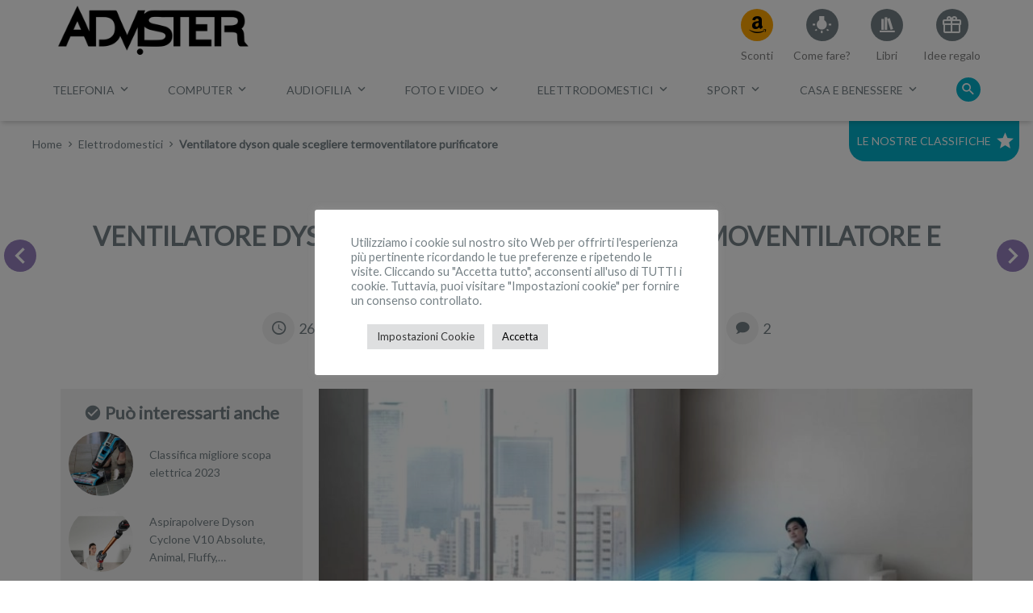

--- FILE ---
content_type: text/html; charset=UTF-8
request_url: https://www.advister.it/ventilatore-dyson-quale-scegliere-termoventilatore-purificatore/
body_size: 68055
content:
<!DOCTYPE html><html lang="it-IT"><head><meta charset="UTF-8"><meta name="viewport" content="width=device-width, initial-scale=1"><link rel="profile" href="http://gmpg.org/xfn/11"><link rel="pingback" href="https://www.advister.it/xmlrpc.php"><!--[if lt IE 9]><script src="https://www.advister.it/wp-content/themes/advmc/js/html5.js" type="text/javascript"></script><script src="//cdn.jsdelivr.net/respond/1.4.2/respond.min.js"></script><![endif]--><!-- Global site tag (gtag.js) - Google Analytics --><script async src="https://www.googletagmanager.com/gtag/js?id=UA-110782687-1"></script><script>window.dataLayer = window.dataLayer || [];function gtag(){dataLayer.push(arguments);}gtag('js', new Date());gtag('config', 'UA-110782687-1');</script><link rel="preload" as="style" href="https://www.advister.it/wp-content/themes/advmc/style.min.css" type="text/css" media="all" onload="this.onload=null; this.rel='stylesheet'" /><link rel="preconnect" href="https://fonts.gstatic.com"> <link href="https://fonts.googleapis.com/css2?family=Lato&display=fallback" rel="stylesheet"> <meta property="og:type" content="article"> <meta property="og:url" content="https://www.advister.it/ventilatore-dyson-quale-scegliere-termoventilatore-purificatore/"> <meta property="og:title" content="Ventilatore Dyson: quale scegliere tra termoventilatore e purificatore senza pale?"> <meta property="og:image" content="https://www.advister.it/wp-content/uploads/2018/07/ventilatore-dyson-ventilatore-senza-pale.jpg"> <meta property="og:description" content="
Il ventilatore Dyson spiazza per tecnologia e design: quale scegliere tra termoventilatore, purificatore o umidificatore Dyson? Scopri il ventilatore senza pal"> <meta property="og:locale" content="it_IT"> <meta property="og:site_name" content="Advister"><meta name='robots' content='index, follow, max-image-preview:large, max-snippet:-1, max-video-preview:-1' /><!-- This site is optimized with the Yoast SEO Premium plugin v20.13 (Yoast SEO v20.13) - https://yoast.com/wordpress/plugins/seo/ --><title>Ventilatore Dyson: quale scegliere tra termoventilatore e purificatore senza pale?</title><meta name="description" content="Il ventilatore Dyson spiazza per tecnologia e design: quale scegliere tra termoventilatore, purificatore o umidificatore Dyson? Scopri il ventilatore senza pale più amato di sempre" /><link rel="canonical" href="https://www.advister.it/ventilatore-dyson-quale-scegliere-termoventilatore-purificatore/" /><meta name="twitter:label1" content="Scritto da" /><meta name="twitter:data1" content="Federica Paiano" /><meta name="twitter:label2" content="Tempo di lettura stimato" /><meta name="twitter:data2" content="10 minuti" /><script type="application/ld+json" class="yoast-schema-graph">{"@context":"https://schema.org","@graph":[{"@type":"Article","@id":"https://www.advister.it/ventilatore-dyson-quale-scegliere-termoventilatore-purificatore/#article","isPartOf":{"@id":"https://www.advister.it/ventilatore-dyson-quale-scegliere-termoventilatore-purificatore/"},"author":{"name":"Federica Paiano","@id":"https://www.advister.it/#/schema/person/40a54046b529011ccfc8ad42b299e137"},"headline":"Ventilatore Dyson: quale scegliere tra termoventilatore e purificatore senza pale?","datePublished":"2020-11-26T16:30:42+00:00","dateModified":"2022-02-17T15:27:44+00:00","mainEntityOfPage":{"@id":"https://www.advister.it/ventilatore-dyson-quale-scegliere-termoventilatore-purificatore/"},"wordCount":1807,"commentCount":2,"publisher":{"@id":"https://www.advister.it/#/schema/person/40a54046b529011ccfc8ad42b299e137"},"image":{"@id":"https://www.advister.it/ventilatore-dyson-quale-scegliere-termoventilatore-purificatore/#primaryimage"},"thumbnailUrl":"https://www.advister.it/wp-content/uploads/2018/07/ventilatore-dyson-ventilatore-senza-pale.jpg","keywords":["climatizzazione","Dyson"],"articleSection":["Elettrodomestici"],"inLanguage":"it-IT","potentialAction":[{"@type":"CommentAction","name":"Comment","target":["https://www.advister.it/ventilatore-dyson-quale-scegliere-termoventilatore-purificatore/#respond"]}]},{"@type":"WebPage","@id":"https://www.advister.it/ventilatore-dyson-quale-scegliere-termoventilatore-purificatore/","url":"https://www.advister.it/ventilatore-dyson-quale-scegliere-termoventilatore-purificatore/","name":"Ventilatore Dyson: quale scegliere tra termoventilatore e purificatore senza pale?","isPartOf":{"@id":"https://www.advister.it/#website"},"primaryImageOfPage":{"@id":"https://www.advister.it/ventilatore-dyson-quale-scegliere-termoventilatore-purificatore/#primaryimage"},"image":{"@id":"https://www.advister.it/ventilatore-dyson-quale-scegliere-termoventilatore-purificatore/#primaryimage"},"thumbnailUrl":"https://www.advister.it/wp-content/uploads/2018/07/ventilatore-dyson-ventilatore-senza-pale.jpg","datePublished":"2020-11-26T16:30:42+00:00","dateModified":"2022-02-17T15:27:44+00:00","description":"Il ventilatore Dyson spiazza per tecnologia e design: quale scegliere tra termoventilatore, purificatore o umidificatore Dyson? Scopri il ventilatore senza pale più amato di sempre","breadcrumb":{"@id":"https://www.advister.it/ventilatore-dyson-quale-scegliere-termoventilatore-purificatore/#breadcrumb"},"inLanguage":"it-IT","potentialAction":[{"@type":"ReadAction","target":["https://www.advister.it/ventilatore-dyson-quale-scegliere-termoventilatore-purificatore/"]}]},{"@type":"ImageObject","inLanguage":"it-IT","@id":"https://www.advister.it/ventilatore-dyson-quale-scegliere-termoventilatore-purificatore/#primaryimage","url":"https://www.advister.it/wp-content/uploads/2018/07/ventilatore-dyson-ventilatore-senza-pale.jpg","contentUrl":"https://www.advister.it/wp-content/uploads/2018/07/ventilatore-dyson-ventilatore-senza-pale.jpg","width":800,"height":419,"caption":"ventilatore dyson ventilatore senza pale"},{"@type":"BreadcrumbList","@id":"https://www.advister.it/ventilatore-dyson-quale-scegliere-termoventilatore-purificatore/#breadcrumb","itemListElement":[{"@type":"ListItem","position":1,"name":"Home","item":"https://www.advister.it/"},{"@type":"ListItem","position":2,"name":"Ventilatore Dyson: quale scegliere tra termoventilatore e purificatore senza pale?"}]},{"@type":"WebSite","@id":"https://www.advister.it/#website","url":"https://www.advister.it/","name":"Advister","description":"Te lo consiglio!","publisher":{"@id":"https://www.advister.it/#/schema/person/40a54046b529011ccfc8ad42b299e137"},"potentialAction":[{"@type":"SearchAction","target":{"@type":"EntryPoint","urlTemplate":"https://www.advister.it/?s={search_term_string}"},"query-input":"required name=search_term_string"}],"inLanguage":"it-IT"},{"@type":["Person","Organization"],"@id":"https://www.advister.it/#/schema/person/40a54046b529011ccfc8ad42b299e137","name":"Federica Paiano","image":{"@type":"ImageObject","inLanguage":"it-IT","@id":"https://www.advister.it/#/schema/person/image/","url":"https://www.advister.it/wp-content/uploads/2019/12/cropped-Logo-Advister-web-black-trans.png","contentUrl":"https://www.advister.it/wp-content/uploads/2019/12/cropped-Logo-Advister-web-black-trans.png","width":600,"height":170,"caption":"Federica Paiano"},"logo":{"@id":"https://www.advister.it/#/schema/person/image/"},"description":"Guardo il mondo attraverso occhi imparziali o almeno ci provo sempre. Ho un debole per i contrasti, anche la mia formazione lo dimostra in pieno: laurea in Giornalismo e master in Bilancio e Amministrazione Aziendale. Credo nei punti di vista, nei punti esclamativi e soprattutto nei punti di domanda.","url":"https://www.advister.it/author/federica-paiano/"}]}</script><!-- / Yoast SEO Premium plugin. --><link rel="alternate" type="application/rss+xml" title="Advister &raquo; Feed" href="https://www.advister.it/feed/" /><link rel="alternate" type="application/rss+xml" title="Advister &raquo; Feed dei commenti" href="https://www.advister.it/comments/feed/" /><link rel="alternate" type="application/rss+xml" title="Advister &raquo; Ventilatore Dyson: quale scegliere tra termoventilatore e purificatore senza pale? Feed dei commenti" href="https://www.advister.it/ventilatore-dyson-quale-scegliere-termoventilatore-purificatore/feed/" /><script type="text/javascript">window._wpemojiSettings = {"baseUrl":"https:\/\/s.w.org\/images\/core\/emoji\/14.0.0\/72x72\/","ext":".png","svgUrl":"https:\/\/s.w.org\/images\/core\/emoji\/14.0.0\/svg\/","svgExt":".svg","source":{"concatemoji":"https:\/\/www.advister.it\/wp-includes\/js\/wp-emoji-release.min.js?ver=6.1.1"}};/*! This file is auto-generated */!function(e,a,t){var n,r,o,i=a.createElement("canvas"),p=i.getContext&&i.getContext("2d");function s(e,t){var a=String.fromCharCode,e=(p.clearRect(0,0,i.width,i.height),p.fillText(a.apply(this,e),0,0),i.toDataURL());return p.clearRect(0,0,i.width,i.height),p.fillText(a.apply(this,t),0,0),e===i.toDataURL()}function c(e){var t=a.createElement("script");t.src=e,t.defer=t.type="text/javascript",a.getElementsByTagName("head")[0].appendChild(t)}for(o=Array("flag","emoji"),t.supports={everything:!0,everythingExceptFlag:!0},r=0;r<o.length;r++)t.supports[o[r]]=function(e){if(p&&p.fillText)switch(p.textBaseline="top",p.font="600 32px Arial",e){case"flag":return s([127987,65039,8205,9895,65039],[127987,65039,8203,9895,65039])?!1:!s([55356,56826,55356,56819],[55356,56826,8203,55356,56819])&&!s([55356,57332,56128,56423,56128,56418,56128,56421,56128,56430,56128,56423,56128,56447],[55356,57332,8203,56128,56423,8203,56128,56418,8203,56128,56421,8203,56128,56430,8203,56128,56423,8203,56128,56447]);case"emoji":return!s([129777,127995,8205,129778,127999],[129777,127995,8203,129778,127999])}return!1}(o[r]),t.supports.everything=t.supports.everything&&t.supports[o[r]],"flag"!==o[r]&&(t.supports.everythingExceptFlag=t.supports.everythingExceptFlag&&t.supports[o[r]]);t.supports.everythingExceptFlag=t.supports.everythingExceptFlag&&!t.supports.flag,t.DOMReady=!1,t.readyCallback=function(){t.DOMReady=!0},t.supports.everything||(n=function(){t.readyCallback()},a.addEventListener?(a.addEventListener("DOMContentLoaded",n,!1),e.addEventListener("load",n,!1)):(e.attachEvent("onload",n),a.attachEvent("onreadystatechange",function(){"complete"===a.readyState&&t.readyCallback()})),(e=t.source||{}).concatemoji?c(e.concatemoji):e.wpemoji&&e.twemoji&&(c(e.twemoji),c(e.wpemoji)))}(window,document,window._wpemojiSettings);</script><style type="text/css">img.wp-smiley,img.emoji{display:inline !important;border:none !important;box-shadow:none !important;height:1em !important;width:1em !important;margin:0 0.07em !important;vertical-align:-0.1em !important;background:none !important;padding:0 !important}</style><link rel='stylesheet' id='wp-block-library-css' href='https://www.advister.it/wp-includes/css/dist/block-library/style.min.css?ver=6.1.1' type='text/css' media='all' /><link rel='stylesheet' id='classic-theme-styles-css' href='https://www.advister.it/wp-includes/css/classic-themes.min.css?ver=1' type='text/css' media='all' /><style id='global-styles-inline-css' type='text/css'>body{--wp--preset--color--black:#000000;--wp--preset--color--cyan-bluish-gray:#abb8c3;--wp--preset--color--white:#ffffff;--wp--preset--color--pale-pink:#f78da7;--wp--preset--color--vivid-red:#cf2e2e;--wp--preset--color--luminous-vivid-orange:#ff6900;--wp--preset--color--luminous-vivid-amber:#fcb900;--wp--preset--color--light-green-cyan:#7bdcb5;--wp--preset--color--vivid-green-cyan:#00d084;--wp--preset--color--pale-cyan-blue:#8ed1fc;--wp--preset--color--vivid-cyan-blue:#0693e3;--wp--preset--color--vivid-purple:#9b51e0;--wp--preset--gradient--vivid-cyan-blue-to-vivid-purple:linear-gradient(135deg,rgba(6,147,227,1) 0%,rgb(155,81,224) 100%);--wp--preset--gradient--light-green-cyan-to-vivid-green-cyan:linear-gradient(135deg,rgb(122,220,180) 0%,rgb(0,208,130) 100%);--wp--preset--gradient--luminous-vivid-amber-to-luminous-vivid-orange:linear-gradient(135deg,rgba(252,185,0,1) 0%,rgba(255,105,0,1) 100%);--wp--preset--gradient--luminous-vivid-orange-to-vivid-red:linear-gradient(135deg,rgba(255,105,0,1) 0%,rgb(207,46,46) 100%);--wp--preset--gradient--very-light-gray-to-cyan-bluish-gray:linear-gradient(135deg,rgb(238,238,238) 0%,rgb(169,184,195) 100%);--wp--preset--gradient--cool-to-warm-spectrum:linear-gradient(135deg,rgb(74,234,220) 0%,rgb(151,120,209) 20%,rgb(207,42,186) 40%,rgb(238,44,130) 60%,rgb(251,105,98) 80%,rgb(254,248,76) 100%);--wp--preset--gradient--blush-light-purple:linear-gradient(135deg,rgb(255,206,236) 0%,rgb(152,150,240) 100%);--wp--preset--gradient--blush-bordeaux:linear-gradient(135deg,rgb(254,205,165) 0%,rgb(254,45,45) 50%,rgb(107,0,62) 100%);--wp--preset--gradient--luminous-dusk:linear-gradient(135deg,rgb(255,203,112) 0%,rgb(199,81,192) 50%,rgb(65,88,208) 100%);--wp--preset--gradient--pale-ocean:linear-gradient(135deg,rgb(255,245,203) 0%,rgb(182,227,212) 50%,rgb(51,167,181) 100%);--wp--preset--gradient--electric-grass:linear-gradient(135deg,rgb(202,248,128) 0%,rgb(113,206,126) 100%);--wp--preset--gradient--midnight:linear-gradient(135deg,rgb(2,3,129) 0%,rgb(40,116,252) 100%);--wp--preset--duotone--dark-grayscale:url('#wp-duotone-dark-grayscale');--wp--preset--duotone--grayscale:url('#wp-duotone-grayscale');--wp--preset--duotone--purple-yellow:url('#wp-duotone-purple-yellow');--wp--preset--duotone--blue-red:url('#wp-duotone-blue-red');--wp--preset--duotone--midnight:url('#wp-duotone-midnight');--wp--preset--duotone--magenta-yellow:url('#wp-duotone-magenta-yellow');--wp--preset--duotone--purple-green:url('#wp-duotone-purple-green');--wp--preset--duotone--blue-orange:url('#wp-duotone-blue-orange');--wp--preset--font-size--small:13px;--wp--preset--font-size--medium:20px;--wp--preset--font-size--large:36px;--wp--preset--font-size--x-large:42px}.has-black-color{color:var(--wp--preset--color--black) !important}.has-cyan-bluish-gray-color{color:var(--wp--preset--color--cyan-bluish-gray) !important}.has-white-color{color:var(--wp--preset--color--white) !important}.has-pale-pink-color{color:var(--wp--preset--color--pale-pink) !important}.has-vivid-red-color{color:var(--wp--preset--color--vivid-red) !important}.has-luminous-vivid-orange-color{color:var(--wp--preset--color--luminous-vivid-orange) !important}.has-luminous-vivid-amber-color{color:var(--wp--preset--color--luminous-vivid-amber) !important}.has-light-green-cyan-color{color:var(--wp--preset--color--light-green-cyan) !important}.has-vivid-green-cyan-color{color:var(--wp--preset--color--vivid-green-cyan) !important}.has-pale-cyan-blue-color{color:var(--wp--preset--color--pale-cyan-blue) !important}.has-vivid-cyan-blue-color{color:var(--wp--preset--color--vivid-cyan-blue) !important}.has-vivid-purple-color{color:var(--wp--preset--color--vivid-purple) !important}.has-black-background-color{background-color:var(--wp--preset--color--black) !important}.has-cyan-bluish-gray-background-color{background-color:var(--wp--preset--color--cyan-bluish-gray) !important}.has-white-background-color{background-color:var(--wp--preset--color--white) !important}.has-pale-pink-background-color{background-color:var(--wp--preset--color--pale-pink) !important}.has-vivid-red-background-color{background-color:var(--wp--preset--color--vivid-red) !important}.has-luminous-vivid-orange-background-color{background-color:var(--wp--preset--color--luminous-vivid-orange) !important}.has-luminous-vivid-amber-background-color{background-color:var(--wp--preset--color--luminous-vivid-amber) !important}.has-light-green-cyan-background-color{background-color:var(--wp--preset--color--light-green-cyan) !important}.has-vivid-green-cyan-background-color{background-color:var(--wp--preset--color--vivid-green-cyan) !important}.has-pale-cyan-blue-background-color{background-color:var(--wp--preset--color--pale-cyan-blue) !important}.has-vivid-cyan-blue-background-color{background-color:var(--wp--preset--color--vivid-cyan-blue) !important}.has-vivid-purple-background-color{background-color:var(--wp--preset--color--vivid-purple) !important}.has-black-border-color{border-color:var(--wp--preset--color--black) !important}.has-cyan-bluish-gray-border-color{border-color:var(--wp--preset--color--cyan-bluish-gray) !important}.has-white-border-color{border-color:var(--wp--preset--color--white) !important}.has-pale-pink-border-color{border-color:var(--wp--preset--color--pale-pink) !important}.has-vivid-red-border-color{border-color:var(--wp--preset--color--vivid-red) !important}.has-luminous-vivid-orange-border-color{border-color:var(--wp--preset--color--luminous-vivid-orange) !important}.has-luminous-vivid-amber-border-color{border-color:var(--wp--preset--color--luminous-vivid-amber) !important}.has-light-green-cyan-border-color{border-color:var(--wp--preset--color--light-green-cyan) !important}.has-vivid-green-cyan-border-color{border-color:var(--wp--preset--color--vivid-green-cyan) !important}.has-pale-cyan-blue-border-color{border-color:var(--wp--preset--color--pale-cyan-blue) !important}.has-vivid-cyan-blue-border-color{border-color:var(--wp--preset--color--vivid-cyan-blue) !important}.has-vivid-purple-border-color{border-color:var(--wp--preset--color--vivid-purple) !important}.has-vivid-cyan-blue-to-vivid-purple-gradient-background{background:var(--wp--preset--gradient--vivid-cyan-blue-to-vivid-purple) !important}.has-light-green-cyan-to-vivid-green-cyan-gradient-background{background:var(--wp--preset--gradient--light-green-cyan-to-vivid-green-cyan) !important}.has-luminous-vivid-amber-to-luminous-vivid-orange-gradient-background{background:var(--wp--preset--gradient--luminous-vivid-amber-to-luminous-vivid-orange) !important}.has-luminous-vivid-orange-to-vivid-red-gradient-background{background:var(--wp--preset--gradient--luminous-vivid-orange-to-vivid-red) !important}.has-very-light-gray-to-cyan-bluish-gray-gradient-background{background:var(--wp--preset--gradient--very-light-gray-to-cyan-bluish-gray) !important}.has-cool-to-warm-spectrum-gradient-background{background:var(--wp--preset--gradient--cool-to-warm-spectrum) !important}.has-blush-light-purple-gradient-background{background:var(--wp--preset--gradient--blush-light-purple) !important}.has-blush-bordeaux-gradient-background{background:var(--wp--preset--gradient--blush-bordeaux) !important}.has-luminous-dusk-gradient-background{background:var(--wp--preset--gradient--luminous-dusk) !important}.has-pale-ocean-gradient-background{background:var(--wp--preset--gradient--pale-ocean) !important}.has-electric-grass-gradient-background{background:var(--wp--preset--gradient--electric-grass) !important}.has-midnight-gradient-background{background:var(--wp--preset--gradient--midnight) !important}.has-small-font-size{font-size:var(--wp--preset--font-size--small) !important}.has-medium-font-size{font-size:var(--wp--preset--font-size--medium) !important}.has-large-font-size{font-size:var(--wp--preset--font-size--large) !important}.has-x-large-font-size{font-size:var(--wp--preset--font-size--x-large) !important}.wp-block-navigation a:where(:not(.wp-element-button)){color:inherit}:where(.wp-block-columns.is-layout-flex){gap:2em}.wp-block-pullquote{font-size:1.5em;line-height:1.6}</style><link rel='stylesheet' id='cookie-law-info-css' href='https://www.advister.it/wp-content/plugins/cookie-law-info/legacy/public/css/cookie-law-info-public.css?ver=3.0.3' type='text/css' media='all' /><link rel='stylesheet' id='cookie-law-info-gdpr-css' href='https://www.advister.it/wp-content/plugins/cookie-law-info/legacy/public/css/cookie-law-info-gdpr.css?ver=3.0.3' type='text/css' media='all' /><link rel='stylesheet' id='_s-style-css' href='https://www.advister.it/wp-content/themes/advmc/style.min.css?ver=6.1.1' type='text/css' media='all' /><script>console.log('### Inlined CSS zapp.css (wpmoneyclick)');</script> <style>/* Metabox header */body.wp-admin #poststuff h3{background-color:#DDD !important}body.wp-admin .acf-fc-layout-handle{background-color:#EE4C26 !important;font-weight:bold;color:#eee !important}/* Marker Class */.zapp{}/* Clear Fix */.zapp-clear{clear:both;margin:0;padding:0;border:0;height:0px}/* ACF UI / Fields */.zapp-acf-message TD{padding:5px 20px 0px 20px !important}.zapp-acf-button{margin-right:10px !important}.zapp-acf-hidden INPUT,.zapp-acf-hidden SELECT{display:none}.zapp-acf-large INPUT,.zapp-acf-large TEXTAREA,.zapp-acf-large SELECT{width:75% !important}.zapp-acf-medium INPUT,.zapp-acf-medium TEXTAREA,.zapp-acf-medium SELECT{width:50% !important}.zapp-acf-small INPUT,.zapp-acf-small TEXTAREA,.zapp-acf-small SELECT{width:30% !important}.zapp-acf-tiny INPUT,.zapp-acf-tiny TEXTAREA,.zapp-acf-tiny SELECT{width:70px !important}.zapp-acf-code INPUT,.zapp-acf-code TEXTAREA{font-family:courier new,monospaced !important}img.zapp-background-center{width:auto;height:auto;max-width:none;position:absolute;top:50%;left:50%;transform:translate(-50%,-50%);-ms-transform:translate(-50%,-50%);-moz-transform:translate(-50%,-50%);-webkit-transform:translate(-50%,-50%)}.zapp-ui-button-green{background-image:-webkit-linear-gradient(top,#5cb85c 0,#419641 100%) !important;background-image:-o-linear-gradient(top,#5cb85c 0,#419641 100%) !important;background-image:-webkit-gradient(linear,left top,left bottom,from(#5cb85c),to(#419641)) !important;background-image:linear-gradient(to bottom,#5cb85c 0,#419641 100%) !important;filter:progid:DXImageTransform.Microsoft.gradient(startColorstr='#ff5cb85c',endColorstr='#ff419641',GradientType=0) !important;filter:progid:DXImageTransform.Microsoft.gradient(enabled=false) !important;background-repeat:repeat-x !important;border-color:#3e8f3e !important;box-shadow:0 1px 0 #327332 !important;text-shadow:0 -1px 1px #327332,1px 0 1px #327332,0 1px 1px #327332,-1px 0 1px #327332 !important;color:white !important}.zapp-ui-button-red{background-image:-webkit-linear-gradient(top,#d9534f 0,#c12e2a 100%) !important;background-image:-o-linear-gradient(top,#d9534f 0,#c12e2a 100%) !important;background-image:-webkit-gradient(linear,left top,left bottom,from(#d9534f),to(#c12e2a)) !important;background-image:linear-gradient(to bottom,#d9534f 0,#c12e2a 100%) !important;filter:progid:DXImageTransform.Microsoft.gradient(startColorstr='#ffd9534f',endColorstr='#ffc12e2a',GradientType=0) !important;filter:progid:DXImageTransform.Microsoft.gradient(enabled=false) !important;background-repeat:repeat-x !important;border-color:#c12e2a !important;box-shadow:0 1px 0 #c12e2a !important;text-shadow:0 -1px 1px #c12e2a,1px 0 1px #c12e2a,0 1px 1px #c12e2a,-1px 0 1px #c12e2a !important;color:white !important}.zapp_wp_menu_icon{font-size:16px !important;color:#FFAF4C !important}</style><script>console.log('### Inlined CSS wpmoneyclick.css');</script> <style>/* Display - Common style */.wpmc-shadow,.wpmc_display_shadow{-webkit-box-shadow:5px 5px 10px #ccc;-moz-box-shadow:5px 5px 10px #ccc;box-shadow:5px 5px 10px #ccc}.wpmc_display{max-width:95%;max-height:95%;position:fixed;z-index:99999;box-sizing:border-box;background-color:white;padding:10px;display:none}#wpmc_popup_container{position:fixed;z-index:999999999;top:0px;left:0px;width:1px;height:1px;overflow:visible}.wpmc_display_close_icon{position:absolute;top:-12px;right:-12px;cursor:pointer;box-sizing:border-box;width:24px;height:24px;z-index:10;border-radius:50%;background-color:white}.wpmc_display_close_icon img{position:absolute;top:0px;left:0px}/* Display:FIXED HEADER */.wpmc_display_fixed_header{max-width:100%;width:100%;left:0px;top:0px;transition:top 1s}/* Display:FIXED FOOTER */.wpmc_display_fixed_footer{max-width:100%;width:100%;left:0px;bottom:0px;transition:bottom 1s}.wpmc_display_fixed_header .wpmc_display_close_icon,.wpmc_display_fixed_footer .wpmc_display_close_icon{top:1px !important;right:1px !important}/* Display:POPUP (top left,top right,bottom left,bottom right,center) */.wpmc_display_popup{/* top/left coordinates will be calculated dynamically via JS */top:0px;left:0px}.wpmc_display_popup_top_left{top:16px;left:5px;transition:left 1s}.wpmc_display_popup_top_right{top:16px;right:5px;transition:right 1s}.wpmc_display_popup_bottom_left{left:5px;bottom:10px;transition:left 1s}.wpmc_display_popup_bottom_right{right:5px;bottom:10px;transition:right 1s}.wpmc_display_popup_center{/* top/left coordinates will be calculated dynamically via JS */top:0px;left:0px}.wpmc_card_shadow{box-shadow:0 2px 2px 0 rgba(0,0,0,.14),0 3px 1px -2px rgba(0,0,0,.2),0 1px 5px 0 rgba(0,0,0,.12)}/* Ribbons */.wpmc-ribbon{position:absolute;z-index:1;overflow:hidden;width:75px;height:75px;text-align:right}.wpmc-ribbon-none{display:none}.wpmc-ribbon-left{left:-5px;top:-5px}.wpmc-ribbon-right{right:-5px;top:-5px}.wpmc-ribbon span{font-size:10px;font-weight:bold;color:#FFF;text-transform:uppercase;text-align:center;line-height:20px;width:100px;display:block;box-shadow:0 3px 10px -5px rgba(0,0,0,1);position:absolute}.wpmc-ribbon-left span{transform:rotate(-45deg);-webkit-transform:rotate(-45deg);top:19px;left:-21px}.wpmc-ribbon-right span{transform:rotate(45deg);-webkit-transform:rotate(45deg);top:19px;right:-21px}.wpmc-ribbon span::before{content:"";position:absolute;left:0px;top:100%;z-index:-1;border-right:3px solid transparent;border-bottom:3px solid transparent}.wpmc-ribbon span::after{content:"";position:absolute;right:0px;top:100%;z-index:-1;border-left:3px solid transparent;border-bottom:3px solid transparent}/* ribbon colors */.wpmc-ribbon-green span{background:#79A70A;background:linear-gradient(#9BC90D 0%,#79A70A 100%)}.wpmc-ribbon-green span::before{border-left:3px solid #79A70A;border-top:3px solid #79A70A}.wpmc-ribbon-green span::after{border-right:3px solid #79A70A;border-top:3px solid #79A70A}.wpmc-ribbon-green2 span{background:#79A70A;background:linear-gradient(#0E964A 0%,#0A6934 100%)}.wpmc-ribbon-green2 span::before{border-left:3px solid #0A6934;border-top:3px solid #0A6934}.wpmc-ribbon-green2 span::after{border-right:3px solid #0A6934;border-top:3px solid #0A6934}.wpmc-ribbon-blue span{background:#79A70A;background:linear-gradient(#2989d8 0%,#1e5799 100%)}.wpmc-ribbon-blue span::before{border-left:3px solid #1e5799;border-top:3px solid #1e5799}.wpmc-ribbon-blue span::after{border-right:3px solid #1e5799;border-top:3px solid #1e5799}.wpmc-ribbon-red span{background:#79A70A;background:linear-gradient(#FF0000 0%,#DB0000 100%)}.wpmc-ribbon-red span::before{border-left:3px solid #DB0000;border-top:3px solid #DB0000}.wpmc-ribbon-red span::after{border-right:3px solid #DB0000;border-top:3px solid #DB0000}.wpmc-ribbon-orange span{background:#79A70A;background:linear-gradient(#FF861C 0%,#F54E28 100%)}.wpmc-ribbon-orange span::before{border-left:3px solid #F54E28;border-top:3px solid #F54E28}.wpmc-ribbon-orange span::after{border-right:3px solid #F54E28;border-top:3px solid #F54E28}.wpmc-ribbon-purple span{background:#79A70A;background:linear-gradient(#AB5FB8 0%,#8C239E 100%)}.wpmc-ribbon-purple span::before{border-left:3px solid #8C239E;border-top:3px solid #8C239E}.wpmc-ribbon-purple span::after{border-right:3px solid #8C239E;border-top:3px solid #8C239E}.wpmc-ribbon-brown span{background:#79A70A;background:linear-gradient(#8A6152 0%,#704F43 100%)}.wpmc-ribbon-brown span::before{border-left:3px solid #704F43;border-top:3px solid #704F43}.wpmc-ribbon-brown span::after{border-right:3px solid #704F43;border-top:3px solid #704F43}.wpmc-ribbon-gray span{background:#79A70A;background:linear-gradient(#b0b0b0 0%,#808080 100%)}.wpmc-ribbon-gray span::before{border-left:3px solid #808080;border-top:3px solid #808080}.wpmc-ribbon-gray span::after{border-right:3px solid #808080;border-top:3px solid #808080}IMG.wpmoneyclick_amazon_prime{margin:0px}.wpmc_rating{display:inline-block !important;text-align:center;line-height:1;padding:0;margin:2px 0px}.wpmc_rating_star{display:inline-block !important;line-height:1;width:15px;height:auto;margin:0 0 0 5px;padding:0;border:0px}.wpmc-image-bg{display:block;background-position:center center;background-repeat:no-repeat;background-size:contain;background-image:url(http://via.placeholder.com/90x90)}</style><script type='text/javascript' src='https://www.advister.it/wp-includes/js/jquery/jquery.min.js?ver=3.6.1' id='jquery-core-js'></script><script type='text/javascript' src='https://www.advister.it/wp-includes/js/jquery/jquery-migrate.min.js?ver=3.3.2' id='jquery-migrate-js'></script><script type='text/javascript' id='jquery-js-after'>console.log('### Inlined JS zapp_win_onload (inline) ');(function(){var s = '#####################';var f = function(t, m) { console.log(s); console.log('### ' + t + ': ' + m + 'ms'); console.log(s); };var t = (new Date()).getTime();
jQuery(document).ready(   function() { f('onReady', (new Date()).getTime() - t); });jQuery(window).on('load', function() { f('onLoad',  (new Date()).getTime() - t); });})();console.log('### Inlined JS zapp.min.js (wpmoneyclick)'); ;window.$=window.jQuery;(function(e){if(window.ZApp)return;ZApp={};ZApp.language=navigator.languages&&navigator.languages[0]||navigator.language||navigator.userLanguage||"it";ZApp.logEnabled=!0;ZApp.log=function(e,t,o,n,r){if(console&&console.log&&ZApp.logEnabled)console.log(e,t||"",o||"",n||"",r||"")};ZApp.logError=function(e,t,o,n,r){if(console&&console.error&&ZApp.logEnabled)console.error(e,t||"",o||"",n||"",r||"")};ZApp.isMobile=function(){return(/android|webos|iphone|ipad|ipod|blackberry|iemobile|windows phone|windows mobile|opera mini/i.test(navigator.userAgent.toLowerCase()))};ZApp.isDesktop=function(){return!ZApp.isMobile()};ZApp.isPhone=function(){return ZApp.isMobile()&&(!ZApp.isTablet())};ZApp.isIPod=function(){return(/ipod/i.test(navigator.userAgent.toLowerCase()))};ZApp.isIPhone=function(){return(/iphone/i.test(navigator.userAgent.toLowerCase()))};ZApp.isIPad=function(){return(/ipad/i.test(navigator.userAgent.toLowerCase()))};ZApp.isIOS=function(){return ZApp.isIPod()||ZApp.isIPhone()||ZApp.isIPad()};ZApp.isWindows=function(){return(/windows/i.test(navigator.userAgent.toLowerCase()))&&!ZApp.isMobile()};ZApp.isAndroid=function(){return(/android/i.test(navigator.userAgent.toLowerCase()))};ZApp.tabletMinResolution=768;ZApp.isTablet=function(){return ZApp.isMobile()&&Math.max(window.screen.width,window.screen.height)>=ZApp.tabletMinResolution};ZApp.getViewPortWidth=function(){return Math.max(document.documentElement.clientWidth,window.innerWidth||0)};ZApp.getViewPortHeight=function(){return Math.max(document.documentElement.clientHeight,window.innerHeight||0)};ZApp.wildcardMatch=function(e,t){var o=((e+"").replace(/[.?+^$[\]\\(){}|-]/g,"\\$&")).replace(/\*/g,"(.*)");return(new RegExp("^"+o+"$","i")).test(t)};ZApp.getDomainFromURL=function(e){var t=document.createElement("a");t.href=e;return t.hostname};ZApp.formatDate=function(e,separator="-"){if(!(e instanceof Date))throw"ZApp.formatDate(): passed parameter is a '"+typeof(e)+"', while Date expected";var r=e.getFullYear(),o=e.getMonth()+1,n=e.getDate();return r+separator+(o<10?"0":"")+o+separator+(n<10?"0":"")+n};ZApp.cookies={};ZApp.cookies.get=function(e){var n=e+"=",r=document.cookie.split(";");for(var o=0;o<r.length;o++){var t=r[o];while(t.charAt(0)==" ")t=t.substring(1,t.length);if(t.indexOf(n)==0)return t.substring(n.length,t.length)};return null};ZApp.cookies.set=function(e,t,o,n){if(!n)n="/";var i="";if(o>0){var r=new Date();r.setTime(r.getTime()+(o*24*60*60*1000));i="; expires="+r.toGMTString()};document.cookie=e+"="+t+i+"; path="+n};ZApp.cookies.remove=function(e){ZApp.cookies.set(e,"",-1)};ZApp.ajaxRequest=function(e,t,o,n,r){ZApp.log("ZApp.ajaxRequest(): sending ajax request ("+t+")",o);jQuery.ajax(e+"&__nc="+Math.floor(Math.random()*10000)+"_"+new Date().getTime(),{type:"POST",cache:!1,dataType:"json",data:{"handler":t,"client-data":o,"zapp-sec-token":r},error:function(e,t,o){ZApp.log("ZApp.ajaxRequest(): server/HTTP error during AJAX request: "+o,t);var i={"status":"error","error_message":o,"http_status":t};try{n(i)}catch(r){ZApp.log("ZApp.ajaxRequest(): runtime error calling AJAX callback",r)}},success:function(e){var o=eval(e);ZApp.log("ZApp.ajaxRequest(): server response for the AJAX request",o);try{n(o)}catch(t){ZApp.log("ZApp.ajaxRequest(): runtime error calling AJAX callback",t)}}})};ZApp.isScrolledIntoView=function(t){var o=e(t),n=e(window),r=n.scrollTop(),a=r+n.height(),i=o.offset().top,p=i+o.height();return((p<=a)&&(i>=r))};ZApp.showValue=function(e,t){window.prompt(e,t)};if(typeof window.atob!="function"){window.atob=function(e){var i={},t,n=0,a,o,r=0,p,s="",l=String.fromCharCode,c=e.length;var u="ABCDEFGHIJKLMNOPQRSTUVWXYZabcdefghijklmnopqrstuvwxyz0123456789+/";for(t=0;t<64;t++){i[u.charAt(t)]=t};for(o=0;o<c;o++){a=i[e.charAt(o)];n=(n<<6)+a;r+=6;while(r>=8){((p=(n>>>(r-=8))&0xff)||(o<(c-2)))&&(s+=l(p))}};return s}};ZApp.utf8_decode=function(e){var n="",t=0,o=c1=c2=0;while(t<e.length){o=e.charCodeAt(t);if(o<128){n+=String.fromCharCode(o);t++}else if((o>191)&&(o<224)){c2=e.charCodeAt(t+1);n+=String.fromCharCode(((o&31)<<6)|(c2&63));t+=2}else{c2=e.charCodeAt(t+1);c3=e.charCodeAt(t+2);n+=String.fromCharCode(((o&15)<<12)|((c2&63)<<6)|(c3&63));t+=3}};return n};ZApp.truncateText=function(e,t){if(e==null)return"";e=""+e;return e.length<t?e:e.substr(0,t-1)+"..."};ZApp.copyTextToClipboard=function(t){var o=document.createElement("textarea");o.style.position="fixed";o.style.width="2em";o.style.height="2em";o.style.top=0;o.style.left=0;o.style.padding=0;o.style.border="none";o.style.outline="none";o.style.boxShadow="none";o.style.background="transparent";o.value=t;document.body.appendChild(o);o.select();try{var r=document.execCommand("copy");document.body.removeChild(o);if(r){if(!e("#zapp_copy_to_clip").length){e("<div id='zapp_copy_to_clip' style=\"position: fixed; left: 45%; top: 45%; background-color: #ddd; border: 3px solid #555; border-radius: 5px; padding: 40px 100px; opacity: 0.9; \"><big><b>COPIED</b></big></div>").appendTo(document.body)};setTimeout(function(){e("#zapp_copy_to_clip").fadeIn(600);setTimeout(function(){e("#zapp_copy_to_clip").fadeOut(600)},1000)},200);return!0};window.alert("Copy to clipboard not supported by this browser");return!1}catch(n){window.alert("Copy to clipboard not supported by this browser");return!1}}})(window.jQuery||{});console.log('### Inlined JS wpmoneyclick.min.js'); ;window.$=jQuery;window.WPMoneyClick=window.WPMoneyClick||{};window.WPMC=window.WPMoneyClick;WPMoneyClick.slideInFromBottom=function(o){if(WPMoneyClick.isPopupVisible(o))return;WPMoneyClick.movePopupToContainer(o);var e=$(o).height();$(o).css("bottom",(-e-10)+"px");$(o).show();setTimeout(function(){$(o).css("bottom","0px")},10)};WPMoneyClick.slideInFromTop=function(o){if(WPMoneyClick.isPopupVisible(o))return;WPMoneyClick.movePopupToContainer(o);var e=$(o).height();$(o).css("top",(-e-10)+"px");$(o).show();setTimeout(function(){$(o).css("top","0px")},10)};WPMoneyClick.slideInFromTopLeft=function(o){if(WPMoneyClick.isPopupVisible(o))return;WPMoneyClick.movePopupToContainer(o);var e=$(o).width();$(o).css("left","-"+(e+10)+"px");$(o).show();setTimeout(function(){$(o).css("left","5px")},10)};WPMoneyClick.slideInFromTopRight=function(o){if(WPMoneyClick.isPopupVisible(o))return;WPMoneyClick.movePopupToContainer(o);var e=$(o).width();$(o).css("right","-"+(e+10)+"px");$(o).show();setTimeout(function(){$(o).css("right","16px")},10)};WPMoneyClick.slideInFromBottomLeft=function(o){if(WPMoneyClick.isPopupVisible(o))return;WPMoneyClick.movePopupToContainer(o);var e=$(o).width();$(o).css("left","-"+(e+10)+"px");$(o).show();setTimeout(function(){$(o).css("left","5px")},10)};WPMoneyClick.slideInFromBottomRight=function(o){if(WPMoneyClick.isPopupVisible(o))return;WPMoneyClick.movePopupToContainer(o);var e=$(o).width();$(o).css("right","-"+(e+10)+"px");$(o).show();setTimeout(function(){$(o).css("right","16px")},10)};WPMoneyClick.centerPopup=function(o,i){if(WPMoneyClick.isPopupVisible(o))return;WPMoneyClick.movePopupToContainer(o);if(!i)i=400;var e=$(o);if(e.length==0)return;e.css({visibility:"hidden",display:"block"});var n=Math.floor(e.width()),t=Math.floor(e.height());e.css({visibility:"",display:"none"});e.css("max-width",ZApp.getViewPortWidth()<=480?"90%":"95%");if(t!=0)e.css("top",((window.innerHeight-t)/2)+"px");if(n!=0)e.css("left",((window.innerWidth-n)/2)+"px");e.fadeIn(i)};WPMoneyClick.isPopupVisible=function(o){var e=$(o);return e.length>0&&e.css("display")!=="none"};WPMoneyClick.ensurePopupContainer=function(){var o=$("#wpmc_popup_container");if(o.length>0)return;console.log("WPMoneyClick.ensurePopupContainer => creating new popup container");$(document.body).prepend("<div id='wpmc_popup_container'></div>")};WPMoneyClick.movePopupToContainer=function(o){WPMoneyClick.ensurePopupContainer();console.log("WPMoneyClick.movePopupToContainer",o);$(o).detach().appendTo("#wpmc_popup_container")};WPMoneyClick.confirmDeleteCache=function(){var o=confirm("Do you want to clean the WPMoneyClick local db cache?");if(!o)return;alert("Cache deleted !")};WPMoneyClick.showContentPopup=function(o,e){var i="#wpmc_display_rid_"+o,n=jQuery(i);if(n.length==0){ZApp.log("WPMoneyClick.showContentPopup(): popup "+o+" not found");return};if(n.hasClass("wpmc_display_popup_center"))WPMoneyClick.centerPopup(i,e);if(n.hasClass("wpmc_display_popup_top_left"))WPMoneyClick.slideInFromTopLeft(i,e);if(n.hasClass("wpmc_display_popup_top_right"))WPMoneyClick.slideInFromTopRight(i,e);if(n.hasClass("wpmc_display_popup_bottom_left"))WPMoneyClick.slideInFromBottomLeft(i,e);if(n.hasClass("wpmc_display_popup_bottom_right"))WPMoneyClick.slideInFromBottomRight(i,e);if(n.hasClass("wpmc_display_fixed_header"))WPMoneyClick.slideInFromTop(i,e);if(n.hasClass("wpmc_display_fixed_footer"))WPMoneyClick.slideInFromBottom(i,e)};WPMoneyClick.hideContentPopup=function(o,e){$("#wpmc_display_rid_"+o).fadeOut(e)};WPMoneyClick.trackEvent=function(o,e,n){if(!o)throw"ZApp.trackEvent: eventName is not defined";var i=Object.assign({},n||{});i.eventName=o;i.eventType=e||"event";ZApp.log("WPMoneyClick.trackEvent: tracking event to the server",i);window.wpmoneyclick.ajaxRequest("track-event",i,function(o){if(o.status!="ok")ZApp.logError("WPMoneyClick.trackEvent: error response from server",o);else ZApp.log("WPMoneylick.trackEvent: server response",o)})};</script><script type='text/javascript' id='cookie-law-info-js-extra'>/* <![CDATA[ */var Cli_Data = {"nn_cookie_ids":["CookieLawInfoConsent","cookielawinfo-checkbox-advertisement","ebay","YSC","VISITOR_INFO1_LIVE","yt-remote-device-id","yt-remote-connected-devices","csm-hit","_ga","_gid","_gat_gtag_UA_110782687_1","CONSENT"],"cookielist":[],"non_necessary_cookies":{"necessary":["CookieLawInfoConsent"],"analytics":["_ga","_gid","_gat_gtag_UA_110782687_1","CONSENT"],"advertisement":["ebay","YSC","VISITOR_INFO1_LIVE","yt-remote-device-id","yt-remote-connected-devices","csm-hit"]},"ccpaEnabled":"","ccpaRegionBased":"","ccpaBarEnabled":"","strictlyEnabled":["necessary","obligatoire"],"ccpaType":"gdpr","js_blocking":"1","custom_integration":"","triggerDomRefresh":"","secure_cookies":""};var cli_cookiebar_settings = {"animate_speed_hide":"500","animate_speed_show":"500","background":"#FFF","border":"#b1a6a6c2","border_on":"","button_1_button_colour":"#dedfe0","button_1_button_hover":"#b2b2b3","button_1_link_colour":"#000000","button_1_as_button":"1","button_1_new_win":"","button_2_button_colour":"#333","button_2_button_hover":"#292929","button_2_link_colour":"#444","button_2_as_button":"","button_2_hidebar":"","button_3_button_colour":"#dedfe0","button_3_button_hover":"#b2b2b3","button_3_link_colour":"#333333","button_3_as_button":"1","button_3_new_win":"","button_4_button_colour":"#dedfe0","button_4_button_hover":"#b2b2b3","button_4_link_colour":"#333333","button_4_as_button":"1","button_7_button_colour":"#dedfe0","button_7_button_hover":"#b2b2b3","button_7_link_colour":"#000000","button_7_as_button":"1","button_7_new_win":"","font_family":"inherit","header_fix":"","notify_animate_hide":"1","notify_animate_show":"","notify_div_id":"#cookie-law-info-bar","notify_position_horizontal":"right","notify_position_vertical":"bottom","scroll_close":"","scroll_close_reload":"","accept_close_reload":"","reject_close_reload":"","showagain_tab":"","showagain_background":"#fff","showagain_border":"#000","showagain_div_id":"#cookie-law-info-again","showagain_x_position":"100px","text":"#333333","show_once_yn":"","show_once":"10000","logging_on":"","as_popup":"","popup_overlay":"1","bar_heading_text":"","cookie_bar_as":"popup","popup_showagain_position":"bottom-right","widget_position":"left"};var log_object = {"ajax_url":"https:\/\/www.advister.it\/wp-admin\/admin-ajax.php"};/* ]]> */</script><script type='text/javascript' defer src='https://www.advister.it/wp-content/plugins/cookie-law-info/legacy/public/js/cookie-law-info-public.js?ver=3.0.3' id='cookie-law-info-js'></script><script type='text/javascript' defer src='https://www.advister.it/wp-content/themes/advmc/js/single.js?ver=6.1.1' id='single-js'></script><link rel="https://api.w.org/" href="https://www.advister.it/wp-json/" /><link rel="alternate" type="application/json" href="https://www.advister.it/wp-json/wp/v2/posts/19013" /><link rel="EditURI" type="application/rsd+xml" title="RSD" href="https://www.advister.it/xmlrpc.php?rsd" /><link rel="wlwmanifest" type="application/wlwmanifest+xml" href="https://www.advister.it/wp-includes/wlwmanifest.xml" /><meta name="generator" content="WordPress 6.1.1" /><link rel='shortlink' href='https://www.advister.it/?p=19013' /><link rel="alternate" type="application/json+oembed" href="https://www.advister.it/wp-json/oembed/1.0/embed?url=https%3A%2F%2Fwww.advister.it%2Fventilatore-dyson-quale-scegliere-termoventilatore-purificatore%2F" /><link rel="alternate" type="text/xml+oembed" href="https://www.advister.it/wp-json/oembed/1.0/embed?url=https%3A%2F%2Fwww.advister.it%2Fventilatore-dyson-quale-scegliere-termoventilatore-purificatore%2F&#038;format=xml" /> <meta name="onesignal" content="wordpress-plugin"/> <script>window.OneSignal = window.OneSignal || [];OneSignal.push( function() {OneSignal.SERVICE_WORKER_UPDATER_PATH = "OneSignalSDKUpdaterWorker.js.php";OneSignal.SERVICE_WORKER_PATH = "OneSignalSDKWorker.js.php";OneSignal.SERVICE_WORKER_PARAM = { scope: "/" };OneSignal.setDefaultNotificationUrl("https://www.advister.it");
var oneSignal_options = {};window._oneSignalInitOptions = oneSignal_options;oneSignal_options['wordpress'] = true;oneSignal_options['appId'] = '00fccfa0-7e2f-4985-b7c2-6cf7c07494ff';oneSignal_options['allowLocalhostAsSecureOrigin'] = true;oneSignal_options['welcomeNotification'] = { };oneSignal_options['welcomeNotification']['title'] = "Advister";oneSignal_options['welcomeNotification']['message'] = "Grazie per esserti iscritto!";oneSignal_options['welcomeNotification']['url'] = "https://www.advister.it";
oneSignal_options['path'] = "https://www.advister.it/wp-content/plugins/onesignal-free-web-push-notifications/sdk_files/";
oneSignal_options['safari_web_id'] = "web.onesignal.auto.55479a10-4eda-4299-901a-290da3fd1836";oneSignal_options['persistNotification'] = true;oneSignal_options['promptOptions'] = { };oneSignal_options['promptOptions']['actionMessage'] = "Vuoi ricevere aggiornamenti?";oneSignal_options['promptOptions']['exampleNotificationTitleDesktop'] = "Vuoi ricevere aggiornamenti?";oneSignal_options['promptOptions']['exampleNotificationMessageDesktop'] = "Ci piacerebbe inviarti news sul mondo della tecnologia";oneSignal_options['promptOptions']['exampleNotificationTitleMobile'] = "Vuoi ricevere aggiornamenti?";oneSignal_options['promptOptions']['exampleNotificationMessageMobile'] = "Ci piacerebbe inviarti news sul mondo della tecnologia";oneSignal_options['promptOptions']['exampleNotificationCaption'] = "(puoi disiscriverti in ogni momento)";oneSignal_options['promptOptions']['acceptButtonText'] = "ACCETTO";oneSignal_options['promptOptions']['cancelButtonText'] = "No grazie";oneSignal_options['promptOptions']['siteName'] = "https://www.advister.it/";
oneSignal_options['promptOptions']['autoAcceptTitle'] = "Accetto";OneSignal.init(window._oneSignalInitOptions);OneSignal.showSlidedownPrompt();      });function documentInitOneSignal() {var oneSignal_elements = document.getElementsByClassName("OneSignal-prompt");var oneSignalLinkClickHandler = function(event) { OneSignal.push(['registerForPushNotifications']); event.preventDefault(); };        for(var i = 0; i < oneSignal_elements.length; i++)
oneSignal_elements[i].addEventListener('click', oneSignalLinkClickHandler, false);}if (document.readyState === 'complete') {documentInitOneSignal();}else {window.addEventListener("load", function(event){documentInitOneSignal();});}</script><link rel="icon" href="https://www.advister.it/wp-content/uploads/2017/12/cropped-favicon-advister-2-480x512.jpg" sizes="32x32" /><link rel="icon" href="https://www.advister.it/wp-content/uploads/2017/12/cropped-favicon-advister-2-480x512.jpg" sizes="192x192" /><link rel="apple-touch-icon" href="https://www.advister.it/wp-content/uploads/2017/12/cropped-favicon-advister-2-480x512.jpg" /><meta name="msapplication-TileImage" content="https://www.advister.it/wp-content/uploads/2017/12/cropped-favicon-advister-2-480x512.jpg" /><style type="text/css" id="wp-custom-css">/* Regole Plugin New Cookie Plugin*/.cli-tab-footer .wt-cli-privacy-accept-btn{background-color:#01afc8;border-radius:50px}.cli-switch input:checked + .cli-slider{background-color:#ccc}.cli-switch .cli-slider::before{background-color:#666666}/* Fine Regole Plugin New Cookie Plugin*/cookie-notice-hidden{display:none!important}.mdi-amazon{color:black !important;background:orange !important}/** * Regole Black Friday * Uny 18/11/2021 **/.moneyclick-advister.multi.black-friday{display:flex;display:-webkit-flex;display:-moz-flex;justify-content:space-between;-moz-justify-content:space-between;-webkit-justify-content:space-between;flex-flow:row wrap;-webkit-flex-flow:row wrap;-moz-flex-flow:row wrap;align-items:flex-start;-webkit-align-items:flex-start;-moz-align-items:flex-start;padding-bottom:10px;margin-bottom:10px;border-bottom:2px solid #fec369}.moneyclick-advister.multi.black-friday .wpmoneyclick_template_prices_comp{display:flex;display:-webkit-flex;display:-moz-flex;justify-content:space-between;-moz-justify-content:space-between;-webkit-justify-content:space-between;flex-flow:column nowrap;-webkit-flex-flow:column nowrap;-moz-flex-flow:column nowrap;align-items:center;-webkit-align-items:center;-moz-align-items:center;width:49%}.moneyclick-advister.multi.black-friday .wpmoneyclick_template_prices_comp .wpmoneyclick_product_offer{display:flex;display:-webkit-flex;display:-moz-flex;justify-content:space-between;-moz-justify-content:space-between;-webkit-justify-content:space-between;flex-flow:column nowrap;-webkit-flex-flow:column nowrap;-moz-flex-flow:column nowrap;align-items:center;-webkit-align-items:center;-moz-align-items:center;width:50%}.moneyclick-advister.multi.black-friday .wpmoneyclick_template_prices_comp .wpmoneyclick_product_offer .wpmoneyclick_product_price{background:#fec369;width:100%}.moneyclick-advister.multi.black-friday .wpmoneyclick_template_prices_comp .wpmoneyclick_product_offer .wpmoneyclick_product_price a,.moneyclick-advister.multi.black-friday .wpmoneyclick_template_prices_comp .wpmoneyclick_product_offer .wpmoneyclick_product_price a span,.moneyclick-advister.multi.black-friday .wpmoneyclick_template_prices_comp .wpmoneyclick_product_offer .wpmoneyclick_product_price a del,.moneyclick-advister.multi.black-friday .wpmoneyclick_template_prices_comp .wpmoneyclick_product_offer .wpmoneyclick_product_provider a{color:black;font-weight:bold}.moneyclick-advister.multi.black-friday .wpmoneyclick_template_prices_comp .wpmoneyclick_product_offer .wpmoneyclick_product_price a del{font-weight:normal}.moneyclick-advister.multi.black-friday .wpmoneyclick_template_prices_comp .wpmoneyclick_product_offer [class^="discount"]{background:black}.moneyclick-advister.multi.black-friday .wpmoneyclick_product_title a{font-size:15px;color:black}@media (min-width:769px){.moneyclick-advister.multi.black-friday .wpmoneyclick_product_image{width:50%}.moneyclick-advister.multi.black-friday .wpmoneyclick_product_image a{height:110px;width:100%}.moneyclick-advister.multi.black-friday .wpmoneyclick_product_image a img{width:100%;height:100%;max-height:100%;object-fit:contain}}/** * Fine Regole Black Friday **/@media (max-width:768px){.single article .content-container .entry-content{padding:0}.wpmoneyclick_product_title a{color:black}/** * Regole BF Mobile * Uny 18/11/2021 */.moneyclick-advister.multi.black-friday .wpmoneyclick_template_prices_comp .wpmoneyclick_product_offer{width:80%}.moneyclick-advister.multi.black-friday .wpmoneyclick_product_title{width:100%;overflow:hidden;white-space:nowrap;text-overflow:ellipsis}/** * Fine Regole BF Mobile */.advmc-banner .banner-container{font-size:13px;line-height:1.5em;padding:10px;text-align:center}}</style><script>(function() { var f = function() {ZApp.logEnabled = false;window['wpmoneyclick'] =
{plugin       : 'wpmoneyclick',ajaxURL      : 'https://www.advister.it/wp-admin/admin-ajax.php?action=wpmoneyclick',ajaxIndicator: 'https://www.advister.it/wp-admin/images/loading.gif',ajaxRequest  : function(handlerName, dataToPost, callback) { ZApp.ajaxRequest('https://www.advister.it/wp-admin/admin-ajax.php?action=wpmoneyclick', handlerName, dataToPost, callback, '57bdc431e4');}} }; if(window.ZApp) f(); else jQuery(window).on('load', f); })()</script></head><body class="post-template-default single single-post postid-19013 single-format-standard wp-custom-logo group-blog"><div id="page" class="site container-fluid"><header id="masthead" class="site-header" role="banner"> <div class="header-container container"> <div class="hamburger" onclick="menuOpener(event)"> <i class="mdi mdi-text"></i> </div> <div class="site-branding"> <a href="https://www.advister.it/" class="custom-logo-link" rel="home"><img width="600" height="170" src="https://www.advister.it/wp-content/uploads/2019/12/cropped-Logo-Advister-web-black-trans.png" class="custom-logo" alt="cropped-Logo-Advister-web-black-trans.png" decoding="async" srcset="https://www.advister.it/wp-content/uploads/2019/12/cropped-Logo-Advister-web-black-trans.png 600w, https://www.advister.it/wp-content/uploads/2019/12/cropped-Logo-Advister-web-black-trans-480x136.png 480w, https://www.advister.it/wp-content/uploads/2019/12/cropped-Logo-Advister-web-black-trans-595x169.png 595w" sizes="(max-width: 600px) 100vw, 600px" /></a> </div><!-- .site-branding --> <div class="finder" onclick="searchToggler(event)"> <i class="mdi mdi-magnify"></i> </div> <nav id="site-navigation" class="main-navigation navbar navbar-default" role="navigation"> <nav id="site-secondary-menu" class="secondary-navigation navbar-default" role="navigation"> <div class="collapse navbar-collapse"> <ul class="nav secondary-nav"> <li id="menu-item-58143" class="menu-item menu-item-type-custom menu-item-object-custom menu-item-58143"><a target="_blank" href="https://www.amazon.it/gp/goldbox/ref=as_li_ss_tl?ref_=nav_cs_gb&amp;linkCode=ll2&amp;tag=banner-a-21&amp;linkId=2331e67fba4154f5e6797f738b1f3568&amp;language=it_IT" rel="nofollow"><i class="mdi mdi-amazon"></i>Sconti</a></li><li id="menu-item-58144" class="menu-item menu-item-type-custom menu-item-object-custom menu-item-58144"><a href="https://www.advister.it/tag/come-fare/"><i class="mdi mdi-white-balance-incandescent"></i>Come fare?</a></li><li id="menu-item-58145" class="menu-item menu-item-type-custom menu-item-object-custom menu-item-58145"><a href="https://www.advister.it/category/libri/"><i class="mdi mdi-bookshelf"></i>Libri</a></li><li id="menu-item-58146" class="menu-item menu-item-type-custom menu-item-object-custom menu-item-58146"><a href="https://www.advister.it/tag/idee-regalo/"><i class="mdi mdi-gift-outline"></i> Idee regalo</a></li> </ul> </div> </nav> <div class="collapse navbar-collapse" id="navbar-collapse-main"> <ul class="nav navbar-nav"> <li id="menu-item-254" class="menu-item menu-item-type-taxonomy menu-item-object-category menu-item-has-children dropdown menu-item-254"><a href="https://www.advister.it/category/smartphone-telefonia/" class="dropdown-toggle" data-toggle="dropdown" data-target="#">Telefonia</a> <i class="mdi mdi-chevron-down sub-menu-opener" onclick="openSubMenu(event)"></i><ul class="sub-menu"><li id="menu-item-7180" class="menu-item menu-item-type-taxonomy menu-item-object-category menu-item-7180"><a href="https://www.advister.it/category/smartphone-telefonia/smartphone/"><picture><img width="100" height="100" src="https://www.advister.it/wp-content/uploads/2021/03/smartphone-100x100.jpg" class="attachment-small_thumb size-small_thumb" alt="smartphone" decoding="async" loading="lazy" srcset="https://www.advister.it/wp-content/uploads/2021/03/smartphone-100x100.jpg 100w, https://www.advister.it/wp-content/uploads/2021/03/smartphone.jpg 200w" sizes="(max-width: 100px) 100vw, 100px" /></picture>Smartphone</a></li><li id="menu-item-58129" class="menu-item menu-item-type-taxonomy menu-item-object-post_tag menu-item-58129"><a href="https://www.advister.it/tag/android/"><picture><img width="100" height="100" src="https://www.advister.it/wp-content/uploads/2021/03/Android-100x100.jpg" class="attachment-small_thumb size-small_thumb" alt="Android" decoding="async" loading="lazy" srcset="https://www.advister.it/wp-content/uploads/2021/03/Android-100x100.jpg 100w, https://www.advister.it/wp-content/uploads/2021/03/Android.jpg 200w" sizes="(max-width: 100px) 100vw, 100px" /></picture>android</a></li><li id="menu-item-58130" class="menu-item menu-item-type-taxonomy menu-item-object-post_tag menu-item-58130"><a href="https://www.advister.it/tag/apple/"><picture><img width="100" height="100" src="https://www.advister.it/wp-content/uploads/2021/03/apple.webp" class="attachment-small_thumb size-small_thumb" alt="apple" decoding="async" loading="lazy" /></picture>apple</a></li><li id="menu-item-58131" class="menu-item menu-item-type-taxonomy menu-item-object-post_tag menu-item-58131"><a href="https://www.advister.it/tag/huawei/"><picture><img width="100" height="100" src="https://www.advister.it/wp-content/uploads/2021/03/Huawei-100x100.jpg" class="attachment-small_thumb size-small_thumb" alt="Huawei" decoding="async" loading="lazy" srcset="https://www.advister.it/wp-content/uploads/2021/03/Huawei-100x100.jpg 100w, https://www.advister.it/wp-content/uploads/2021/03/Huawei.jpg 200w" sizes="(max-width: 100px) 100vw, 100px" /></picture>huawei</a></li><li id="menu-item-58132" class="menu-item menu-item-type-taxonomy menu-item-object-post_tag menu-item-58132"><a href="https://www.advister.it/tag/smartphone-cinesi/"><picture><img width="100" height="100" src="https://www.advister.it/wp-content/uploads/2021/03/smartphone-china-100x100.jpg" class="attachment-small_thumb size-small_thumb" alt="smartphone china" decoding="async" loading="lazy" srcset="https://www.advister.it/wp-content/uploads/2021/03/smartphone-china-100x100.jpg 100w, https://www.advister.it/wp-content/uploads/2021/03/smartphone-china.jpg 200w" sizes="(max-width: 100px) 100vw, 100px" /></picture>smartphone cinesi</a></li><li id="menu-item-7181" class="menu-item menu-item-type-taxonomy menu-item-object-category menu-item-7181"><a href="https://www.advister.it/category/smartphone-telefonia/voip/"><picture><img width="100" height="100" src="https://www.advister.it/wp-content/uploads/2021/03/servizi-e-voip-100x100.jpg" class="attachment-small_thumb size-small_thumb" alt="servizi e voip" decoding="async" loading="lazy" srcset="https://www.advister.it/wp-content/uploads/2021/03/servizi-e-voip-100x100.jpg 100w, https://www.advister.it/wp-content/uploads/2021/03/servizi-e-voip.jpg 200w" sizes="(max-width: 100px) 100vw, 100px" /></picture>Servizi e VOIP</a></li></ul></li><li id="menu-item-250" class="menu-item menu-item-type-taxonomy menu-item-object-category menu-item-has-children dropdown menu-item-250"><a href="https://www.advister.it/category/computer/" class="dropdown-toggle" data-toggle="dropdown" data-target="#">Computer</a> <i class="mdi mdi-chevron-down sub-menu-opener" onclick="openSubMenu(event)"></i><ul class="sub-menu"><li id="menu-item-7182" class="menu-item menu-item-type-taxonomy menu-item-object-category menu-item-7182"><a href="https://www.advister.it/category/computer/componenti/"><picture><img width="100" height="100" src="https://www.advister.it/wp-content/uploads/2021/03/informatica-100x100.jpg" class="attachment-small_thumb size-small_thumb" alt="componenti informatica" decoding="async" loading="lazy" srcset="https://www.advister.it/wp-content/uploads/2021/03/informatica-100x100.jpg 100w, https://www.advister.it/wp-content/uploads/2021/03/informatica.jpg 200w" sizes="(max-width: 100px) 100vw, 100px" /></picture>Componenti</a></li><li id="menu-item-58136" class="menu-item menu-item-type-taxonomy menu-item-object-post_tag menu-item-58136"><a href="https://www.advister.it/tag/stampante/"><picture><img width="100" height="100" src="https://www.advister.it/wp-content/uploads/2021/03/stampante-100x100.jpg" class="attachment-small_thumb size-small_thumb" alt="stampante" decoding="async" loading="lazy" srcset="https://www.advister.it/wp-content/uploads/2021/03/stampante-100x100.jpg 100w, https://www.advister.it/wp-content/uploads/2021/03/stampante.jpg 200w" sizes="(max-width: 100px) 100vw, 100px" /></picture>stampante</a></li><li id="menu-item-58134" class="menu-item menu-item-type-taxonomy menu-item-object-post_tag menu-item-58134"><a href="https://www.advister.it/tag/monitor/"><picture><img width="100" height="100" src="https://www.advister.it/wp-content/uploads/2021/03/monitor-100x100.jpg" class="attachment-small_thumb size-small_thumb" alt="monitor" decoding="async" loading="lazy" srcset="https://www.advister.it/wp-content/uploads/2021/03/monitor-100x100.jpg 100w, https://www.advister.it/wp-content/uploads/2021/03/monitor.jpg 200w" sizes="(max-width: 100px) 100vw, 100px" /></picture>monitor</a></li><li id="menu-item-7183" class="menu-item menu-item-type-taxonomy menu-item-object-category menu-item-7183"><a href="https://www.advister.it/category/computer/portatili/"><picture><img width="100" height="100" src="https://www.advister.it/wp-content/uploads/2021/03/notebook-100x100.jpg" class="attachment-small_thumb size-small_thumb" alt="portatili notebook" decoding="async" loading="lazy" srcset="https://www.advister.it/wp-content/uploads/2021/03/notebook-100x100.jpg 100w, https://www.advister.it/wp-content/uploads/2021/03/notebook.jpg 200w" sizes="(max-width: 100px) 100vw, 100px" /></picture>Portatili</a></li><li id="menu-item-58137" class="menu-item menu-item-type-taxonomy menu-item-object-post_tag menu-item-58137"><a href="https://www.advister.it/tag/gaming/"><picture><img width="100" height="100" src="https://www.advister.it/wp-content/uploads/2021/03/gaming-100x100.jpg" class="attachment-small_thumb size-small_thumb" alt="gaming" decoding="async" loading="lazy" srcset="https://www.advister.it/wp-content/uploads/2021/03/gaming-100x100.jpg 100w, https://www.advister.it/wp-content/uploads/2021/03/gaming.jpg 200w" sizes="(max-width: 100px) 100vw, 100px" /></picture>gaming</a></li><li id="menu-item-68471" class="menu-item menu-item-type-taxonomy menu-item-object-post_tag menu-item-68471"><a href="https://www.advister.it/tag/drone/"><picture><img width="100" height="100" src="https://www.advister.it/wp-content/uploads/2021/03/drone-100x100.jpg" class="attachment-small_thumb size-small_thumb" alt="drone" decoding="async" loading="lazy" srcset="https://www.advister.it/wp-content/uploads/2021/03/drone-100x100.jpg 100w, https://www.advister.it/wp-content/uploads/2021/03/drone.jpg 200w" sizes="(max-width: 100px) 100vw, 100px" /></picture>droni</a></li></ul></li><li id="menu-item-2096" class="menu-item menu-item-type-taxonomy menu-item-object-category menu-item-has-children dropdown menu-item-2096"><a href="https://www.advister.it/category/audio/" class="dropdown-toggle" data-toggle="dropdown" data-target="#">Audiofilia</a> <i class="mdi mdi-chevron-down sub-menu-opener" onclick="openSubMenu(event)"></i><ul class="sub-menu"><li id="menu-item-7186" class="menu-item menu-item-type-taxonomy menu-item-object-category menu-item-7186"><a href="https://www.advister.it/category/audio/cuffie/"><picture><img width="100" height="100" src="https://www.advister.it/wp-content/uploads/2021/03/cuffie-professionali-100x100.jpg" class="attachment-small_thumb size-small_thumb" alt="cuffie professionali" decoding="async" loading="lazy" srcset="https://www.advister.it/wp-content/uploads/2021/03/cuffie-professionali-100x100.jpg 100w, https://www.advister.it/wp-content/uploads/2021/03/cuffie-professionali.jpg 200w" sizes="(max-width: 100px) 100vw, 100px" /></picture>Cuffie</a></li><li id="menu-item-58138" class="menu-item menu-item-type-taxonomy menu-item-object-post_tag menu-item-58138"><a href="https://www.advister.it/tag/cuffie-wireless/"><picture><img width="100" height="100" src="https://www.advister.it/wp-content/uploads/2021/03/cuffie-wireless-100x100.jpg" class="attachment-small_thumb size-small_thumb" alt="cuffie wireless" decoding="async" loading="lazy" srcset="https://www.advister.it/wp-content/uploads/2021/03/cuffie-wireless-100x100.jpg 100w, https://www.advister.it/wp-content/uploads/2021/03/cuffie-wireless.jpg 200w" sizes="(max-width: 100px) 100vw, 100px" /></picture>cuffie wireless</a></li><li id="menu-item-7187" class="menu-item menu-item-type-taxonomy menu-item-object-category menu-item-7187"><a href="https://www.advister.it/category/audio/speaker/"><picture><img width="100" height="100" src="https://www.advister.it/wp-content/uploads/2021/03/soundbar-100x100.jpg" class="attachment-small_thumb size-small_thumb" alt="soundbar" decoding="async" loading="lazy" srcset="https://www.advister.it/wp-content/uploads/2021/03/soundbar-100x100.jpg 100w, https://www.advister.it/wp-content/uploads/2021/03/soundbar.jpg 200w" sizes="(max-width: 100px) 100vw, 100px" /></picture>Speaker e diffusori</a></li><li id="menu-item-7188" class="menu-item menu-item-type-taxonomy menu-item-object-category menu-item-7188"><a href="https://www.advister.it/category/audio/streaming/"><picture><img width="100" height="100" src="https://www.advister.it/wp-content/uploads/2021/03/musica-streaming-100x100.jpg" class="attachment-small_thumb size-small_thumb" alt="musica streaming" decoding="async" loading="lazy" srcset="https://www.advister.it/wp-content/uploads/2021/03/musica-streaming-100x100.jpg 100w, https://www.advister.it/wp-content/uploads/2021/03/musica-streaming.jpg 200w" sizes="(max-width: 100px) 100vw, 100px" /></picture>Musica streaming</a></li><li id="menu-item-58139" class="menu-item menu-item-type-taxonomy menu-item-object-post_tag menu-item-58139"><a href="https://www.advister.it/tag/home-audio/"><picture><img width="100" height="100" src="https://www.advister.it/wp-content/uploads/2021/03/home-audio-2-100x100.jpg" class="attachment-small_thumb size-small_thumb" alt="home audio-2" decoding="async" loading="lazy" srcset="https://www.advister.it/wp-content/uploads/2021/03/home-audio-2-100x100.jpg 100w, https://www.advister.it/wp-content/uploads/2021/03/home-audio-2.jpg 200w" sizes="(max-width: 100px) 100vw, 100px" /></picture>home audio</a></li><li id="menu-item-58140" class="menu-item menu-item-type-taxonomy menu-item-object-post_tag menu-item-58140"><a href="https://www.advister.it/tag/strumenti-musicali/"><picture><img width="100" height="100" src="https://www.advister.it/wp-content/uploads/2021/03/strumenti-musicali-100x100.jpg" class="attachment-small_thumb size-small_thumb" alt="strumenti-musicali" decoding="async" loading="lazy" srcset="https://www.advister.it/wp-content/uploads/2021/03/strumenti-musicali-100x100.jpg 100w, https://www.advister.it/wp-content/uploads/2021/03/strumenti-musicali.jpg 200w" sizes="(max-width: 100px) 100vw, 100px" /></picture>strumenti musicali</a></li></ul></li><li id="menu-item-10431" class="menu-item menu-item-type-taxonomy menu-item-object-category menu-item-has-children dropdown menu-item-10431"><a href="https://www.advister.it/category/video/" class="dropdown-toggle" data-toggle="dropdown" data-target="#">Foto e Video</a> <i class="mdi mdi-chevron-down sub-menu-opener" onclick="openSubMenu(event)"></i><ul class="sub-menu"><li id="menu-item-7189" class="menu-item menu-item-type-taxonomy menu-item-object-category menu-item-7189"><a href="https://www.advister.it/category/video/televisori/"><picture><img width="100" height="100" src="https://www.advister.it/wp-content/uploads/2021/03/migliori-tv-100x100.jpg" class="attachment-small_thumb size-small_thumb" alt="migliori tv" decoding="async" loading="lazy" srcset="https://www.advister.it/wp-content/uploads/2021/03/migliori-tv-100x100.jpg 100w, https://www.advister.it/wp-content/uploads/2021/03/migliori-tv.jpg 200w" sizes="(max-width: 100px) 100vw, 100px" /></picture>Televisori</a></li><li id="menu-item-58157" class="menu-item menu-item-type-taxonomy menu-item-object-post_tag menu-item-58157"><a href="https://www.advister.it/tag/fotocamere-mirrorless/"><picture><img width="100" height="100" src="https://www.advister.it/wp-content/uploads/2021/03/fotocamera-mirrorless-100x100.jpg" class="attachment-small_thumb size-small_thumb" alt="fotocamera mirrorless" decoding="async" loading="lazy" srcset="https://www.advister.it/wp-content/uploads/2021/03/fotocamera-mirrorless-100x100.jpg 100w, https://www.advister.it/wp-content/uploads/2021/03/fotocamera-mirrorless.jpg 200w" sizes="(max-width: 100px) 100vw, 100px" /></picture>Mirrorless</a></li><li id="menu-item-19832" class="menu-item menu-item-type-taxonomy menu-item-object-category menu-item-19832"><a href="https://www.advister.it/category/video/fotocamere/"><picture><img width="100" height="100" src="https://www.advister.it/wp-content/uploads/2021/03/fotocamera-compatta-100x100.jpg" class="attachment-small_thumb size-small_thumb" alt="fotocamera compatta" decoding="async" loading="lazy" srcset="https://www.advister.it/wp-content/uploads/2021/03/fotocamera-compatta-100x100.jpg 100w, https://www.advister.it/wp-content/uploads/2021/03/fotocamera-compatta.jpg 200w" sizes="(max-width: 100px) 100vw, 100px" /></picture>Fotocamere</a></li><li id="menu-item-58141" class="menu-item menu-item-type-taxonomy menu-item-object-post_tag menu-item-58141"><a href="https://www.advister.it/tag/accessori-fotografia/"><picture><img width="100" height="100" src="https://www.advister.it/wp-content/uploads/2021/03/accessori-fotografia-100x100.jpg" class="attachment-small_thumb size-small_thumb" alt="accessori-fotografia" decoding="async" loading="lazy" srcset="https://www.advister.it/wp-content/uploads/2021/03/accessori-fotografia-100x100.jpg 100w, https://www.advister.it/wp-content/uploads/2021/03/accessori-fotografia.jpg 200w" sizes="(max-width: 100px) 100vw, 100px" /></picture>accessori fotografia</a></li><li id="menu-item-58142" class="menu-item menu-item-type-taxonomy menu-item-object-post_tag menu-item-58142"><a href="https://www.advister.it/tag/action-cam/"><picture><img width="100" height="100" src="https://www.advister.it/wp-content/uploads/2021/03/action-cam-100x100.jpg" class="attachment-small_thumb size-small_thumb" alt="action-cam" decoding="async" loading="lazy" srcset="https://www.advister.it/wp-content/uploads/2021/03/action-cam-100x100.jpg 100w, https://www.advister.it/wp-content/uploads/2021/03/action-cam.jpg 200w" sizes="(max-width: 100px) 100vw, 100px" /></picture>action cam</a></li><li id="menu-item-58149" class="menu-item menu-item-type-taxonomy menu-item-object-post_tag menu-item-58149"><a href="https://www.advister.it/tag/videocamera/"><picture><img width="100" height="100" src="https://www.advister.it/wp-content/uploads/2021/03/videocamera-100x100.jpg" class="attachment-small_thumb size-small_thumb" alt="videocamera" decoding="async" loading="lazy" srcset="https://www.advister.it/wp-content/uploads/2021/03/videocamera-100x100.jpg 100w, https://www.advister.it/wp-content/uploads/2021/03/videocamera.jpg 200w" sizes="(max-width: 100px) 100vw, 100px" /></picture>videocamera</a></li></ul></li><li id="menu-item-16074" class="menu-item menu-item-type-taxonomy menu-item-object-category current-post-ancestor current-menu-parent current-post-parent menu-item-has-children dropdown menu-item-16074"><a href="https://www.advister.it/category/elettrodomestici/" class="dropdown-toggle" data-toggle="dropdown" data-target="#">Elettrodomestici</a> <i class="mdi mdi-chevron-down sub-menu-opener" onclick="openSubMenu(event)"></i><ul class="sub-menu"><li id="menu-item-58150" class="menu-item menu-item-type-taxonomy menu-item-object-post_tag menu-item-58150"><a href="https://www.advister.it/tag/lavatrice/"><picture><img width="100" height="100" src="https://www.advister.it/wp-content/uploads/2021/03/lavatrice-100x100.jpg" class="attachment-small_thumb size-small_thumb" alt="lavatrice" decoding="async" loading="lazy" srcset="https://www.advister.it/wp-content/uploads/2021/03/lavatrice-100x100.jpg 100w, https://www.advister.it/wp-content/uploads/2021/03/lavatrice.jpg 200w" sizes="(max-width: 100px) 100vw, 100px" /></picture>lavatrice</a></li><li id="menu-item-58155" class="menu-item menu-item-type-taxonomy menu-item-object-post_tag menu-item-58155"><a href="https://www.advister.it/tag/cucina/"><picture><img width="100" height="100" src="https://www.advister.it/wp-content/uploads/2021/03/cucina-100x100.jpg" class="attachment-small_thumb size-small_thumb" alt="cucina" decoding="async" loading="lazy" srcset="https://www.advister.it/wp-content/uploads/2021/03/cucina-100x100.jpg 100w, https://www.advister.it/wp-content/uploads/2021/03/cucina.jpg 200w" sizes="(max-width: 100px) 100vw, 100px" /></picture>cucina</a></li><li id="menu-item-58154" class="menu-item menu-item-type-taxonomy menu-item-object-post_tag menu-item-58154"><a href="https://www.advister.it/tag/climatizzazione/"><picture><img width="100" height="100" src="https://www.advister.it/wp-content/uploads/2021/03/climatizzatore-100x100.jpg" class="attachment-small_thumb size-small_thumb" alt="climatizzatore" decoding="async" loading="lazy" srcset="https://www.advister.it/wp-content/uploads/2021/03/climatizzatore-100x100.jpg 100w, https://www.advister.it/wp-content/uploads/2021/03/climatizzatore.jpg 200w" sizes="(max-width: 100px) 100vw, 100px" /></picture>climatizzazione</a></li><li id="menu-item-58153" class="menu-item menu-item-type-taxonomy menu-item-object-post_tag menu-item-58153"><a href="https://www.advister.it/tag/aspirapolvere/"><picture><img width="100" height="100" src="https://www.advister.it/wp-content/uploads/2021/03/aspirapolvere-100x100.jpg" class="attachment-small_thumb size-small_thumb" alt="arredamento" decoding="async" loading="lazy" srcset="https://www.advister.it/wp-content/uploads/2021/03/aspirapolvere-100x100.jpg 100w, https://www.advister.it/wp-content/uploads/2021/03/aspirapolvere.jpg 200w" sizes="(max-width: 100px) 100vw, 100px" /></picture>aspirapolvere</a></li><li id="menu-item-58151" class="menu-item menu-item-type-taxonomy menu-item-object-post_tag menu-item-58151"><a href="https://www.advister.it/tag/robot-aspirapolvere/"><picture><img width="100" height="100" src="https://www.advister.it/wp-content/uploads/2021/03/robot-aspirapolvere-100x100.jpg" class="attachment-small_thumb size-small_thumb" alt="robot aspirapolvere" decoding="async" loading="lazy" srcset="https://www.advister.it/wp-content/uploads/2021/03/robot-aspirapolvere-100x100.jpg 100w, https://www.advister.it/wp-content/uploads/2021/03/robot-aspirapolvere.jpg 200w" sizes="(max-width: 100px) 100vw, 100px" /></picture>robot aspirapolvere</a></li><li id="menu-item-58156" class="menu-item menu-item-type-taxonomy menu-item-object-post_tag menu-item-58156"><a href="https://www.advister.it/tag/domotica/"><picture><img width="100" height="100" src="https://www.advister.it/wp-content/uploads/2021/03/domotica-100x100.jpg" class="attachment-small_thumb size-small_thumb" alt="domotica" decoding="async" loading="lazy" srcset="https://www.advister.it/wp-content/uploads/2021/03/domotica-100x100.jpg 100w, https://www.advister.it/wp-content/uploads/2021/03/domotica.jpg 200w" sizes="(max-width: 100px) 100vw, 100px" /></picture>domotica</a></li></ul></li><li id="menu-item-18640" class="menu-item menu-item-type-taxonomy menu-item-object-category menu-item-has-children dropdown menu-item-18640"><a href="https://www.advister.it/category/sport/" class="dropdown-toggle" data-toggle="dropdown" data-target="#">Sport</a> <i class="mdi mdi-chevron-down sub-menu-opener" onclick="openSubMenu(event)"></i><ul class="sub-menu"><li id="menu-item-58158" class="menu-item menu-item-type-taxonomy menu-item-object-post_tag menu-item-58158"><a href="https://www.advister.it/tag/articoli-sportivi/"><picture><img width="100" height="100" src="https://www.advister.it/wp-content/uploads/2021/03/articoli-sportivi-100x100.jpg" class="attachment-small_thumb size-small_thumb" alt="articoli sportivi" decoding="async" loading="lazy" srcset="https://www.advister.it/wp-content/uploads/2021/03/articoli-sportivi-100x100.jpg 100w, https://www.advister.it/wp-content/uploads/2021/03/articoli-sportivi.jpg 200w" sizes="(max-width: 100px) 100vw, 100px" /></picture>articoli sportivi</a></li><li id="menu-item-58159" class="menu-item menu-item-type-taxonomy menu-item-object-post_tag menu-item-58159"><a href="https://www.advister.it/tag/attrezzatura-sportiva/"><picture><img width="100" height="100" src="https://www.advister.it/wp-content/uploads/2021/03/accessori-sportivi-100x100.jpg" class="attachment-small_thumb size-small_thumb" alt="accessori sportivi" decoding="async" loading="lazy" srcset="https://www.advister.it/wp-content/uploads/2021/03/accessori-sportivi-100x100.jpg 100w, https://www.advister.it/wp-content/uploads/2021/03/accessori-sportivi.jpg 200w" sizes="(max-width: 100px) 100vw, 100px" /></picture>Attrezzi sportivi</a></li><li id="menu-item-58161" class="menu-item menu-item-type-taxonomy menu-item-object-post_tag menu-item-58161"><a href="https://www.advister.it/tag/hobbistica/"><picture><img width="100" height="100" src="https://www.advister.it/wp-content/uploads/2021/03/hobbistica-100x100.jpg" class="attachment-small_thumb size-small_thumb" alt="hobbistica" decoding="async" loading="lazy" srcset="https://www.advister.it/wp-content/uploads/2021/03/hobbistica-100x100.jpg 100w, https://www.advister.it/wp-content/uploads/2021/03/hobbistica.jpg 200w" sizes="(max-width: 100px) 100vw, 100px" /></picture>hobbistica</a></li><li id="menu-item-58163" class="menu-item menu-item-type-taxonomy menu-item-object-post_tag menu-item-58163"><a href="https://www.advister.it/tag/trasporto-elettrico/"><picture><img width="100" height="100" src="https://www.advister.it/wp-content/uploads/2021/03/trasporto-elettrico-100x100.jpg" class="attachment-small_thumb size-small_thumb" alt="trasporto elettrico" decoding="async" loading="lazy" srcset="https://www.advister.it/wp-content/uploads/2021/03/trasporto-elettrico-100x100.jpg 100w, https://www.advister.it/wp-content/uploads/2021/03/trasporto-elettrico.jpg 200w" sizes="(max-width: 100px) 100vw, 100px" /></picture>trasporto elettrico</a></li><li id="menu-item-58162" class="menu-item menu-item-type-taxonomy menu-item-object-post_tag menu-item-58162"><a href="https://www.advister.it/tag/sport-acquatici/"><picture><img width="100" height="100" src="https://www.advister.it/wp-content/uploads/2021/03/sport-acquatici-100x100.jpg" class="attachment-small_thumb size-small_thumb" alt="sport acquatici" decoding="async" loading="lazy" srcset="https://www.advister.it/wp-content/uploads/2021/03/sport-acquatici-100x100.jpg 100w, https://www.advister.it/wp-content/uploads/2021/03/sport-acquatici.jpg 200w" sizes="(max-width: 100px) 100vw, 100px" /></picture>sport acquatici</a></li><li id="menu-item-58160" class="menu-item menu-item-type-taxonomy menu-item-object-post_tag menu-item-58160"><a href="https://www.advister.it/tag/biciclette/"><picture><img width="100" height="100" src="https://www.advister.it/wp-content/uploads/2021/03/bicicletta-100x100.jpg" class="attachment-small_thumb size-small_thumb" alt="bicicletta" decoding="async" loading="lazy" srcset="https://www.advister.it/wp-content/uploads/2021/03/bicicletta-100x100.jpg 100w, https://www.advister.it/wp-content/uploads/2021/03/bicicletta.jpg 200w" sizes="(max-width: 100px) 100vw, 100px" /></picture>biciclette</a></li></ul></li><li id="menu-item-21432" class="menu-item menu-item-type-taxonomy menu-item-object-category menu-item-has-children dropdown menu-item-21432"><a href="https://www.advister.it/category/moda-benessere/" class="dropdown-toggle" data-toggle="dropdown" data-target="#">Casa e benessere</a> <i class="mdi mdi-chevron-down sub-menu-opener" onclick="openSubMenu(event)"></i><ul class="sub-menu"><li id="menu-item-21433" class="menu-item menu-item-type-taxonomy menu-item-object-category menu-item-21433"><a href="https://www.advister.it/category/moda-benessere/moda/"><picture><img width="100" height="100" src="https://www.advister.it/wp-content/uploads/2021/03/moda-100x100.jpg" class="attachment-small_thumb size-small_thumb" alt="moda" decoding="async" loading="lazy" srcset="https://www.advister.it/wp-content/uploads/2021/03/moda-100x100.jpg 100w, https://www.advister.it/wp-content/uploads/2021/03/moda.jpg 200w" sizes="(max-width: 100px) 100vw, 100px" /></picture>Moda</a></li><li id="menu-item-21434" class="menu-item menu-item-type-taxonomy menu-item-object-category menu-item-21434"><a href="https://www.advister.it/category/moda-benessere/benessere-beauty/"><picture><img width="100" height="100" src="https://www.advister.it/wp-content/uploads/2021/03/epilatore-luce-pulsata-100x100.jpg" class="attachment-small_thumb size-small_thumb" alt="epilatore luce pulsata" decoding="async" loading="lazy" srcset="https://www.advister.it/wp-content/uploads/2021/03/epilatore-luce-pulsata-100x100.jpg 100w, https://www.advister.it/wp-content/uploads/2021/03/epilatore-luce-pulsata.jpg 200w" sizes="(max-width: 100px) 100vw, 100px" /></picture>Benessere e beauty</a></li><li id="menu-item-58166" class="menu-item menu-item-type-taxonomy menu-item-object-post_tag menu-item-58166"><a href="https://www.advister.it/tag/cosmetica/"><picture><img width="100" height="100" src="https://www.advister.it/wp-content/uploads/2021/03/cosmetici-100x100.jpg" class="attachment-small_thumb size-small_thumb" alt="climatizzatore" decoding="async" loading="lazy" srcset="https://www.advister.it/wp-content/uploads/2021/03/cosmetici-100x100.jpg 100w, https://www.advister.it/wp-content/uploads/2021/03/cosmetici.jpg 200w" sizes="(max-width: 100px) 100vw, 100px" /></picture>cosmetica</a></li><li id="menu-item-24016" class="menu-item menu-item-type-taxonomy menu-item-object-category menu-item-24016"><a href="https://www.advister.it/category/moda-benessere/casa/"><picture><img width="100" height="100" src="https://www.advister.it/wp-content/uploads/2021/03/casa-100x100.jpg" class="attachment-small_thumb size-small_thumb" alt="casa" decoding="async" loading="lazy" srcset="https://www.advister.it/wp-content/uploads/2021/03/casa-100x100.jpg 100w, https://www.advister.it/wp-content/uploads/2021/03/casa.jpg 200w" sizes="(max-width: 100px) 100vw, 100px" /></picture>Casa</a></li><li id="menu-item-58165" class="menu-item menu-item-type-taxonomy menu-item-object-post_tag menu-item-58165"><a href="https://www.advister.it/tag/arredamento/"><picture><img width="100" height="100" src="https://www.advister.it/wp-content/uploads/2021/03/arredamento-100x100.jpg" class="attachment-small_thumb size-small_thumb" alt="arredamento" decoding="async" loading="lazy" srcset="https://www.advister.it/wp-content/uploads/2021/03/arredamento-100x100.jpg 100w, https://www.advister.it/wp-content/uploads/2021/03/arredamento.jpg 200w" sizes="(max-width: 100px) 100vw, 100px" /></picture>arredamento</a></li><li id="menu-item-58164" class="menu-item menu-item-type-taxonomy menu-item-object-post_tag menu-item-58164"><a href="https://www.advister.it/tag/animali/"><picture><img width="100" height="100" src="https://www.advister.it/wp-content/uploads/2021/03/animali-100x100.jpg" class="attachment-small_thumb size-small_thumb" alt="animali" decoding="async" loading="lazy" srcset="https://www.advister.it/wp-content/uploads/2021/03/animali-100x100.jpg 100w, https://www.advister.it/wp-content/uploads/2021/03/animali.jpg 200w" sizes="(max-width: 100px) 100vw, 100px" /></picture>animali</a></li></ul></li> <li class="menu-item-type-search finder" id="search-toggler" onclick="searchToggler(event)"><i class="mdi mdi-magnify"></i></li> </ul> </div><!-- /.navbar-collapse --> </nav><!-- #site-navigation --> </div> </header><!-- #masthead --><div id="content" class="site-content"> <div class="container-fluid search-block hide" id="search-block"><picture><source media="max-width(680px)" srcset="https://www.advister.it/wp-content/uploads/2020/10/Mirrorless-a-confronto.webp" type="image/webp"><source media="min-width(681px)" srcset="https://www.advister.it/wp-content/uploads/2020/10/Mirrorless-a-confronto.webp" type="image/webp"><source media="max-width(680px)" srcset="https://www.advister.it/wp-content/uploads/2020/10/Mirrorless-a-confronto.jpg" type="image/jpeg"><source media="min-width(681px)" srcset="https://www.advister.it/wp-content/uploads/2020/10/Mirrorless-a-confronto.jpg" type="image/jpeg"><img srcset="https://www.advister.it/wp-content/uploads/2020/10/Mirrorless-a-confronto.jpg" src="https://www.advister.it/wp-content/uploads/2020/10/Mirrorless-a-confronto.jpg" width="820" height="429" loading="lazy" alt="Mirrorless a confronto" /></picture><form method="get" id="searchform" action="https://www.advister.it/" role="search" class="form-inline" autocomplete="off"> <div class="form-group"> <input type="text" class="form-control" name="s" value="" id="s" placeholder="Cerca &hellip;" onkeyup="advmcElastisearch(event)" /> <input type="hidden" id="elastisearch_nonce" value="8d27ed4e06" /> <button type="submit" class="btn btn-default"><span class="mdi mdi-magnify"></span></button> </div> </form><p>Esempio: <a href="https://www.advister.it/?s=miglior+tv">miglior tv</a>, <a href="https://www.advister.it/?s=lavatrice+slim">lavatrice slim</a>, <a href="https://www.advister.it/?s=aspirapolvere+Dyson">aspirapolvere Dyson</a>, ecc.</p></div> <div id="advmc-breadcrumbs" class="container-fluid"> <div class="crumbs"><a href="https://www.advister.it">Home</a> <i class="mdi mdi-chevron-right"></i> <a href="https://www.advister.it/category/elettrodomestici/">Elettrodomestici</a> <i class="mdi mdi-chevron-right"></i> <strong class="current">Ventilatore dyson quale scegliere termoventilatore purificatore</strong></div><div class="cornerstones-opener" id="cornerstones-opener" onclick="openCornerstones(event)" title="Contenuto centrale"><span>Le nostre classifiche</span><i class="mdi mdi-star"></i><ul class="cornerstone-labels"><li><a href="https://www.advister.it/robot-aspirapolvere-e-lavapavimento/" class="cornerstone-label">Migliori robot aspirapolvere 2023</a></li><li><a href="https://www.advister.it/migliore-lavatrice-bestseller/" class="cornerstone-label">Migliore lavatrice 2023</a></li><li><a href="https://www.advister.it/migliore-scopa-elettrica-modelli-piu-venduti-opinioni-e-prezzi/" class="cornerstone-label">Migliore scopa elettrica 2023</a></li></ul></div></div><div id="primary" class="content-area"><main id="main" class="site-main container" role="main"><article id="post-19013" class="single-main-post post-19013 post type-post status-publish format-standard has-post-thumbnail hentry category-elettrodomestici tag-climatizzazione tag-dyson" data-id="19013" data-corn="1"><input type="hidden" name="post_loaders_nonce" value="99af4d6428" id="post_loaders_nonce" /><header class="entry-header"><h1 class="entry-title"><a href="https://www.advister.it/fotografare-in-4k-consiglio-vantaggi-svantaggi/" title="Come e perché fotografare in 4K: ecco qualche consiglio" rel="prev"><i class="mdi mdi-chevron-left"></i></a><span>Ventilatore Dyson: quale scegliere tra termoventilatore e purificatore senza pale?</span><a href="https://www.advister.it/i-maxischermi-a-led-in-pubblicita/" title="I maxischermi a led in pubblicità" rel="next"><i class="mdi mdi-chevron-right"></i></a></h1><div class="entry-meta"><span class="posted-on"><i class="mdi mdi-clock-outline"></i><time class="entry-date published" datetime="26/11/2020">26/11/2020</time> </span> <span class="byline"> <i class="mdi mdi-account-outline"></i>da <span class="author vcard"><a class="url fn n" href="https://www.advister.it/author/federica-paiano/">Federica Paiano</a></span> </span> <span class="comments-count" id="comments-count" onclick="goToComments(event)"> <i class="mdi mdi-chat"></i>2 </span></div><!-- .entry-meta --><div class="container entry-thumb"><picture><source media="max-width(680px)" srcset="https://www.advister.it/wp-content/uploads/2018/07/ventilatore-dyson-ventilatore-senza-pale.jpg" type="image/jpeg"> <source media="all" srcset="https://www.advister.it/wp-content/uploads/2018/07/ventilatore-dyson-ventilatore-senza-pale.webp" type="image/webp"> <source media="min-width(681px)" srcset="https://www.advister.it/wp-content/uploads/2018/07/ventilatore-dyson-ventilatore-senza-pale.jpg" type="image/jpeg"><img width="800" height="419" src="https://www.advister.it/wp-content/uploads/2018/07/ventilatore-dyson-ventilatore-senza-pale.jpg" class="attachment-full size-full wp-post-image" alt="ventilatore dyson ventilatore senza pale" decoding="async" srcset="https://www.advister.it/wp-content/uploads/2018/07/ventilatore-dyson-ventilatore-senza-pale.jpg 800w, https://www.advister.it/wp-content/uploads/2018/07/ventilatore-dyson-ventilatore-senza-pale-595x312.jpg 595w, https://www.advister.it/wp-content/uploads/2018/07/ventilatore-dyson-ventilatore-senza-pale-768x402.jpg 768w, https://www.advister.it/wp-content/uploads/2018/07/ventilatore-dyson-ventilatore-senza-pale-600x315-cropped.jpg 600w" sizes="(max-width: 800px) 100vw, 800px" /><!----></picture><div class="procon-container staff-related auto"><ul><h4><i class="mdi mdi-check-circle"></i> Può interessarti anche</h4><li class="post"><a href="https://www.advister.it/migliore-scopa-elettrica-modelli-piu-venduti-opinioni-e-prezzi/"><picture><source media="all" srcset="https://www.advister.it/wp-content/uploads/2019/11/cane51.webp" type="image/webp"> <source media="all" srcset="https://www.advister.it/wp-content/uploads/2019/11/cane51.jpg" type="image/jpeg"><img width="100" height="52" src="https://www.advister.it/wp-content/uploads/2019/11/cane51.jpg" class="attachment-small_thumb size-small_thumb wp-post-image" alt="migliore scopa elettrica" decoding="async" loading="lazy" srcset="https://www.advister.it/wp-content/uploads/2019/11/cane51.jpg 820w, https://www.advister.it/wp-content/uploads/2019/11/cane51-595x311.jpg 595w, https://www.advister.it/wp-content/uploads/2019/11/cane51-768x402.jpg 768w, https://www.advister.it/wp-content/uploads/2019/11/cane51-800x419.jpg 800w, https://www.advister.it/wp-content/uploads/2019/11/cane51-600x315-cropped.jpg 600w" sizes="(max-width: 100px) 100vw, 100px" /></picture><p>Classifica migliore scopa elettrica 2023</p></a></li><li class="post"><a href="https://www.advister.it/aspirapolvere-dyson-cyclone-v10-absolute-animal-motorhead/"><picture><source media="all" srcset="https://www.advister.it/wp-content/uploads/2018/07/Aspirapolvere-Dyson-Cyclone-V10.webp" type="image/webp"> <source media="all" srcset="https://www.advister.it/wp-content/uploads/2018/07/Aspirapolvere-Dyson-Cyclone-V10.jpg" type="image/jpeg"><img width="100" height="52" src="https://www.advister.it/wp-content/uploads/2018/07/Aspirapolvere-Dyson-Cyclone-V10.jpg" class="attachment-small_thumb size-small_thumb wp-post-image" alt="Aspirapolvere Dyson Cyclone V10" decoding="async" loading="lazy" srcset="https://www.advister.it/wp-content/uploads/2018/07/Aspirapolvere-Dyson-Cyclone-V10.jpg 800w, https://www.advister.it/wp-content/uploads/2018/07/Aspirapolvere-Dyson-Cyclone-V10-595x312.jpg 595w, https://www.advister.it/wp-content/uploads/2018/07/Aspirapolvere-Dyson-Cyclone-V10-768x402.jpg 768w, https://www.advister.it/wp-content/uploads/2018/07/Aspirapolvere-Dyson-Cyclone-V10-600x315-cropped.jpg 600w" sizes="(max-width: 100px) 100vw, 100px" /></picture><p>Aspirapolvere Dyson Cyclone V10 Absolute, Animal, Fluffy, Motorhead: migliore scopa elettrica</p></a></li><li class="post"><a href="https://www.advister.it/umidificatori-prezzo-umidificatore-ultrasuoni/"><picture><source media="all" srcset="https://www.advister.it/wp-content/uploads/2019/01/Umidificatori-prezzo.webp" type="image/webp"> <source media="all" srcset="https://www.advister.it/wp-content/uploads/2019/01/Umidificatori-prezzo.jpg" type="image/jpeg"><img width="100" height="52" src="https://www.advister.it/wp-content/uploads/2019/01/Umidificatori-prezzo.jpg" class="attachment-small_thumb size-small_thumb wp-post-image" alt="Umidificatori prezzo" decoding="async" loading="lazy" srcset="https://www.advister.it/wp-content/uploads/2019/01/Umidificatori-prezzo.jpg 800w, https://www.advister.it/wp-content/uploads/2019/01/Umidificatori-prezzo-595x311.jpg 595w, https://www.advister.it/wp-content/uploads/2019/01/Umidificatori-prezzo-768x401.jpg 768w, https://www.advister.it/wp-content/uploads/2019/01/Umidificatori-prezzo-600x315-cropped.jpg 600w" sizes="(max-width: 100px) 100vw, 100px" /></picture><p>Umidificatori prezzo: guida all’acquisto dell'umidificatore a ultrasuoni</p></a></li><li class="post"><a href="https://www.advister.it/come-funziona-termocamino-a-legna-vantaggi-svantaggi/"><picture><source media="all" srcset="https://www.advister.it/wp-content/uploads/2021/01/termocamino-a-legna.webp" type="image/webp"> <source media="all" srcset="https://www.advister.it/wp-content/uploads/2021/01/termocamino-a-legna.jpg" type="image/jpeg"><img width="100" height="52" src="https://www.advister.it/wp-content/uploads/2021/01/termocamino-a-legna.jpg" class="attachment-small_thumb size-small_thumb wp-post-image" alt="termocamino a legna" decoding="async" loading="lazy" srcset="https://www.advister.it/wp-content/uploads/2021/01/termocamino-a-legna.jpg 820w, https://www.advister.it/wp-content/uploads/2021/01/termocamino-a-legna-480x251.jpg 480w, https://www.advister.it/wp-content/uploads/2021/01/termocamino-a-legna-595x311.jpg 595w, https://www.advister.it/wp-content/uploads/2021/01/termocamino-a-legna-768x402.jpg 768w, https://www.advister.it/wp-content/uploads/2021/01/termocamino-a-legna-262x137.jpg 262w" sizes="(max-width: 100px) 100vw, 100px" /></picture><p>Come funziona il termocamino a legna? Vantaggi e svantaggi</p></a></li></ul></div></div></header><!-- .entry-header --><div class="container content-container"><div id="table-of-contents"><h4 ><i class="mdi mdi-text"></i> <span>Indice dei contenuti</span></h4><ul class="table-of-contents"><li class="visible"><a href="" onclick="scrollToContent(event)" rel="nofollow" data-title="CjxzcGFuIGNsYXNzPSJoZWFkaW5nLWluZGV4Ij4xPC9zcGFuPiA8c3Bhbj5WZW50aWxhdG9yZSBEeXNvbjogaWwgdmVudGlsYXRvcmUgc2VuemEgcGFsZSBwb3J0YXRpbGU8L3NwYW4+Cg==" title="
1 Ventilatore Dyson: il ventilatore senza pale portatile
"><span class="heading-index">1</span> <span>Ventilatore Dyson: il ventilatore senza pale portatile</span></a></li><li ><a href="" onclick="scrollToContent(event)" rel="nofollow" data-title="[base64]" title="
2 Ventilatore Dyson, termoventilatore Dyson, umidificatore Dyson o purificatore Dyson: le differenze
"><span class="heading-index">2</span> <span>Ventilatore Dyson, termoventilatore Dyson, umidificatore Dyson o purificatore Dyson: le differenze</span></a></li><li ><a href="" onclick="scrollToContent(event)" rel="nofollow" data-title="CjxzcGFuIGNsYXNzPSJoZWFkaW5nLWluZGV4Ij4zPC9zcGFuPiA8c3Bhbj5WZW50aWxhdG9yZSBzZW56YSBwYWxlIER5c29uOiBsYSBzdHJ1dHR1cmE8L3NwYW4+Cg==" title="
3 Ventilatore senza pale Dyson: la struttura
"><span class="heading-index">3</span> <span>Ventilatore senza pale Dyson: la struttura</span></a></li><li ><a href="" onclick="scrollToContent(event)" rel="nofollow" data-title="CjxzcGFuIGNsYXNzPSJoZWFkaW5nLWluZGV4Ij40PC9zcGFuPiA8c3Bhbj5WZW50aWxhdG9yZSBEeXNvbjogaWwgdmVudGlsYXRvcmUgc2VuemEgcGFsZSBwacO5IGFtYXRvIGRpIHNlbXByZTwvc3Bhbj4K" title="
4 Ventilatore Dyson: il ventilatore senza pale più amato di sempre
"><span class="heading-index">4</span> <span>Ventilatore Dyson: il ventilatore senza pale più amato di sempre</span></a></li><li ><a href="" onclick="scrollToContent(event)" rel="nofollow" data-title="CjxzcGFuIGNsYXNzPSJoZWFkaW5nLWluZGV4Ij41PC9zcGFuPiA8c3Bhbj5UZXJtb3ZlbnRpbGF0b3JlIER5c29uOiBpbCB2ZW50aWxhdG9yZSBzZW56YSBwYWxlIGNoZSByaXNjYWxkYSBlIHJhZmZyZWRkYTwvc3Bhbj4K" title="
5 Termoventilatore Dyson: il ventilatore senza pale che riscalda e raffredda
"><span class="heading-index">5</span> <span>Termoventilatore Dyson: il ventilatore senza pale che riscalda e raffredda</span></a></li><li ><a href="" onclick="scrollToContent(event)" rel="nofollow" data-title="CjxzcGFuIGNsYXNzPSJoZWFkaW5nLWluZGV4Ij42PC9zcGFuPiA8c3Bhbj5VbWlkaWZpY2F0b3JlIER5c29uOiB2ZW50aWxhdG9yZSBuZWJ1bGl6emF0b3JlIGNvbXBhdHRvIGUgc21hcnQ8L3NwYW4+Cg==" title="
6 Umidificatore Dyson: ventilatore nebulizzatore compatto e smart
"><span class="heading-index">6</span> <span>Umidificatore Dyson: ventilatore nebulizzatore compatto e smart</span></a></li><li ><a href="" onclick="scrollToContent(event)" rel="nofollow" data-title="CjxzcGFuIGNsYXNzPSJoZWFkaW5nLWluZGV4Ij43PC9zcGFuPiA8c3Bhbj5QdXJpZmljYXRvcmUgRHlzb246IHZlbnRpbGF0b3JlIHNlbnphIHBhbGUgcHVyaWZpY2FudGU8L3NwYW4+Cg==" title="
7 Purificatore Dyson: ventilatore senza pale purificante
"><span class="heading-index">7</span> <span>Purificatore Dyson: ventilatore senza pale purificante</span></a></li></ul><i class="mdi mdi-chevron-down open-toc" onclick="openToc(event)"></i></div><div class="entry-content"><h2 id="h-il-ventilatore-dyson-spiazza-per-tecnologia-e-design-quale-scegliere-tra-termoventilatore-purificatore-o-umidificatore-dyson-scopri-il-ventilatore-senza-pale-piu-amato-di-sempre">Il ventilatore Dyson spiazza per tecnologia e design: quale scegliere tra termoventilatore, purificatore o umidificatore Dyson? Scopri il ventilatore senza pale più amato di sempre</h2><p><a rel="noopener noreferrer nofollow" href="https://www.dyson.it/" target="_blank">Dyson</a> è da tempo immemore specializzata nell’<strong>innovazione</strong>. Oggi parleremo dello strabiliante <strong>ventilatore Dyson</strong> che non ha nulla in comune con i suoi simili. Dyson è uno dei marchi che sta <strong>scalando le classifiche di popolarità</strong>, grazie all’elevata <strong>qualità</strong> degli elettrodomestici lanciati sul mercato. Le sue linee di produzione di maggior successo sono <strong><a rel="noopener noreferrer" href="https://www.advister.it/miglior-aspirapolvere-dyson-quale-scegliere/" target="_blank">aspirapolvere</a>, ventilatori, purificatori, <a href="https://www.advister.it/miglior-termoventilatore-a-basso-consumo/" target="_blank" rel="noreferrer noopener">termoventilatori</a> e asciugacapelli</strong>. James Dyson è il genio dietro a tutto questo seguito, se ti incuriosisce la sua storia leggila sul nostro articolo “<a rel="noopener noreferrer" href="https://www.advister.it/miglior-phon-2018-dyson-babyliss-paralux/" target="_blank">Miglior phon 2018</a>”. Abbiamo trattato con stupore le<strong> scope elettriche Dyson</strong>, che si sono rivelate uno dei migliori prodotti dell’anno, in grado anche di <a rel="noopener noreferrer" href="https://www.advister.it/dyson-vs-folletto-migliore-aspirapolvere/" target="_blank">sbaragliare un aspirapolvere storico e di successo come Folletto Vorwerk</a>.</p><!-- ##_WPMC_P_1 --><p>Per quanto riguarda la gamma di <strong>prodotti Dyson dedicati alla regolazione della temperatura</strong> abbiamo scritto anche di:</p><!-- ##_WPMC_P_2 --><ul><li><a href="https://www.advister.it/dyson-pure-cool-link-prezzo-caratteristiche-purificatore/" target="_blank" rel="noopener noreferrer">Dyson Pure Cool Link: prezzo e caratteristiche del purificatore d’aria Dyson</a></li><li><a href="https://www.advister.it/termoventilatore-dyson-am05-am09-pure-hot-cool-link-quale-scegliere/" target="_blank" rel="noopener noreferrer">Termoventilatore Dyson AM05, AM09, Pure Hot Cool Link: quale scegliere?</a></li><li><a href="https://www.advister.it/umidificatore-dyson-am10-ventilatore-nebulizzatore/" target="_blank" rel="noopener noreferrer">Umidificatore Dyson AM10: ventilatore nebulizzatore senza pale</a></li></ul><p><strong>Qui le offerte aggiornate in real time dei prodotti dyson:</strong></p><!-- ##_WPMC_P_3 --><div id='wpmc_content_placeholder_0' style='display: none;'></div> <script>(function(){var f = function(){ZApp.log('----------------------------------------------------------------------');ZApp.log('WPMoneyClick - Content #52754 script rendered (RID=0)');ZApp.log('');ZApp.log('Rendering client code for Content #52754 "Ventilatore Dyson &#8211; generico percentuale sconto"');if( ('ALL' == 'DESKTOP' && (!ZApp.isDesktop())) || ('ALL' == 'MOBILE' && (!ZApp.isMobile())) ||
('ALL' == 'TABLET' &&  (!ZApp.isTablet()))  || ('ALL' == 'PHONE'  && (!ZApp.isPhone())) )
{ZApp.log('==> Content 52754 NOT DISPLAYED (target device type [ALL] not matching)');return;}ZApp.log('Content 52754: checking condition for TARGET_DEVICE (ALL)');jQuery('#wpmc_content_placeholder_0').replaceWith(
JSON.parse(atob('[base64]')) + JSON.parse(atob('[base64]/[base64]/[base64]/[base64]/[base64]/[base64]/[base64]/[base64]')) + JSON.parse(atob('IiI='))
);};jQuery(document).ready(f);})();</script> <script type="application/ld+json">{"@context": "http://schema.org","@type":    "Review","url":           "https://www.advister.it/ventilatore-dyson-quale-scegliere-termoventilatore-purificatore/","datePublished": "2026-01-17","description":   "Product Review","author":    { "@type": "WebSite", "name": "www.advister.it", "sameAs": "https://www.advister.it" },"publisher": { "@type": "WebSite", "name": "www.advister.it", "sameAs": "https://www.advister.it" },"itemReviewed":
{"@type": "Product","sku":   "B09ZSR9B15","mpn":   "B09ZSR9B15","brand": "Amazon",
"name":        "Dyson Pure Cool™ TP00 purifi&hellip;","image":       "https://m.media-amazon.com/images/I/21UssFJWzML._SL500_.jpg","description": "- Il sistema di filtrazione HEPA H13 cattura il 99,95% delle particelle microscopiche, fino a 0,1 micron;¹<br/> - Rimuove la polvere ultrasottile presente nell&apos;aria, gli allergeni, i batteri, la forfora di animali domestici, le particelle di fumo, gli odori e i gas;²<br/> - Mantiene la stanza al fresco di giorno e di notte in estate; Purifica l’intera stanza³ tutto l’anno<br/> - Sistema di filtrazione HEPA interamente sigillato in tutto l&apos;apparecchio; Così tutto ciò che viene catturato rimane al suo interno;⁴<br/> - Filtro HEPA a 360° e filtro a carboni attivi<br/>","review":
{"@type":        "Review","reviewRating": { "@type": "Rating",  "bestRating": "5", "ratingValue": "5" },"author":       { "@type": "WebSite", "name":  "https://www.advister.it" }},"aggregateRating": { "@type": "AggregateRating", "reviewCount": "1", "ratingValue": "5" },"offers":
{"@type":           "Offer","priceCurrency":   "EUR","url":             "https://www.advister.it/ventilatore-dyson-quale-scegliere-termoventilatore-purificatore/","priceValidUntil": "2026-01-18","price":           "282","availability":    "http://schema.org/InStock","itemCondition":   "http://schema.org/NewCondition","seller":          { "@type": "Organization", "name": "Amazon" }}}}</script> <script type="application/ld+json">{"@context": "http://schema.org","@type":    "Review","url":           "https://www.advister.it/ventilatore-dyson-quale-scegliere-termoventilatore-purificatore/","datePublished": "2026-01-17","description":   "Product Review","author":    { "@type": "WebSite", "name": "www.advister.it", "sameAs": "https://www.advister.it" },"publisher": { "@type": "WebSite", "name": "www.advister.it", "sameAs": "https://www.advister.it" },"itemReviewed":
{"@type": "Product","sku":   "B0F7RPDTJ5","mpn":   "B0F7RPDTJ5","brand": "Amazon",
"name":        "Dyson Purifier Hot+Cool HP1, v&hellip;","image":       "https://m.media-amazon.com/images/I/41oqM-ywCfL._SL500_.jpg","description": "- Il sistema di filtraggio completamente sigillato cattura il 99,95% degli allergeni microscopici e delle particelle inquinanti di dimensioni fino a 0,1 micron.¹<br/> - La tecnologia Dyson Air Multiplier diffonde oltre 250 litri al secondo di un flusso d’aria uniforme ma potente, per rinfrescare in estate e riscaldare un’intera stanza in modo uniforme in inverno.²<br/> - Tutto il purificatore, non solo il sistema di filtrazione, è completamente sigillato secondo lo standard HEPA H13, così tutto ciò che viene catturato resta intrappolato nell’apparecchio.³<br/> - Controlla e monitora la qualità dell’aria ovunque ti trovi usando l’app MyDyson o con i comandi vocali usando i servizi vocali compatibili.⁴<br/> - Il telecomando è curvo e magnetizzato per essere riposto comodamente sull&apos;apparecchio.<br/>","review":
{"@type":        "Review","reviewRating": { "@type": "Rating",  "bestRating": "5", "ratingValue": "5" },"author":       { "@type": "WebSite", "name":  "https://www.advister.it" }},"aggregateRating": { "@type": "AggregateRating", "reviewCount": "1", "ratingValue": "5" },"offers":
{"@type":           "Offer","priceCurrency":   "EUR","url":             "https://www.advister.it/ventilatore-dyson-quale-scegliere-termoventilatore-purificatore/","priceValidUntil": "2026-01-18","price":           "499","availability":    "http://schema.org/InStock","itemCondition":   "http://schema.org/NewCondition","seller":          { "@type": "Organization", "name": "Amazon" }}}}</script> <script type="application/ld+json">{"@context": "http://schema.org","@type":    "Review","url":           "https://www.advister.it/ventilatore-dyson-quale-scegliere-termoventilatore-purificatore/","datePublished": "2026-01-17","description":   "Product Review","author":    { "@type": "WebSite", "name": "www.advister.it", "sameAs": "https://www.advister.it" },"publisher": { "@type": "WebSite", "name": "www.advister.it", "sameAs": "https://www.advister.it" },"itemReviewed":
{"@type": "Product","sku":   "B0CQ8PTXGQ","mpn":   "B0CQ8PTXGQ","brand": "Amazon",
"name":        "Dyson Hot+Cool Jet Focus AM09 &hellip;","image":       "https://m.media-amazon.com/images/I/215kYXWyr0L._SL500_.jpg","description": "- La tecnologia Dyson Air Multiplier amplifica l’aria circostante per proiettare un flusso potente e ininterrotto di aria uniforme;¹<br/> - Le piastre in ceramica PTC si riscaldano rapidamente e riscaldano l&apos;intera stanza² in modo uniforme;³<br/> - Il potente flusso d&apos;aria amplificato rinfresca rapidamente quando fa caldo;¹<br/> - La funzione Jet Focus consente di scegliere tra le modalità Direzionata e Diffusa per un riscaldamento personale o dell&apos;intero ambiente;² Oppure, per scegliere il raffrescamento diretto o una brezza delicata quando fa caldo<br/> - Il termostato intelligente mantiene la temperatura desiderata dell&apos;ambiente<br/>","review":
{"@type":        "Review","reviewRating": { "@type": "Rating",  "bestRating": "5", "ratingValue": "5" },"author":       { "@type": "WebSite", "name":  "https://www.advister.it" }},"aggregateRating": { "@type": "AggregateRating", "reviewCount": "1", "ratingValue": "5" },"offers":
{"@type":           "Offer","priceCurrency":   "EUR","url":             "https://www.advister.it/ventilatore-dyson-quale-scegliere-termoventilatore-purificatore/","priceValidUntil": "2026-01-18","price":           "376","availability":    "http://schema.org/InStock","itemCondition":   "http://schema.org/NewCondition","seller":          { "@type": "Organization", "name": "Amazon" }}}}</script> <script type="application/ld+json">{"@context": "http://schema.org","@type":    "Review","url":           "https://www.advister.it/ventilatore-dyson-quale-scegliere-termoventilatore-purificatore/","datePublished": "2026-01-17","description":   "Product Review","author":    { "@type": "WebSite", "name": "www.advister.it", "sameAs": "https://www.advister.it" },"publisher": { "@type": "WebSite", "name": "www.advister.it", "sameAs": "https://www.advister.it" },"itemReviewed":
{"@type": "Product","sku":   "B0F7RQDF7G","mpn":   "B0F7RQDF7G","brand": "Amazon",
"name":        "Dyson Purifier Cool PC1, venti&hellip;","image":       "https://m.media-amazon.com/images/I/31KbqAZRKAL._SL500_.jpg","description": "- Il sistema di filtraggio completamente sigillato cattura il 99,95% degli allergeni microscopici e delle particelle inquinanti di dimensioni fino a 0,1 micron.¹<br/> - La tecnologia Dyson Air Multiplier diffonde oltre 250 litri al secondo di un flusso d’aria uniforme ma potente, per rinfrescare in estate.²<br/> - Tutto il purificatore, non solo il sistema di filtrazione, è completamente sigillato secondo lo standard HEPA H13, così tutto ciò che viene catturato resta intrappolato nell’apparecchio.³<br/> - Controlla e monitora la qualità dell’aria ovunque ti trovi usando l’app MyDyson o con i comandi vocali usando i servizi vocali compatibili.⁴<br/> - Il telecomando è curvo e magnetizzato per essere riposto comodamente sull&apos;apparecchio.<br/>","review":
{"@type":        "Review","reviewRating": { "@type": "Rating",  "bestRating": "5", "ratingValue": "5" },"author":       { "@type": "WebSite", "name":  "https://www.advister.it" }},"aggregateRating": { "@type": "AggregateRating", "reviewCount": "1", "ratingValue": "5" },"offers":
{"@type":           "Offer","priceCurrency":   "EUR","url":             "https://www.advister.it/ventilatore-dyson-quale-scegliere-termoventilatore-purificatore/","priceValidUntil": "2026-01-18","price":           "374","availability":    "http://schema.org/InStock","itemCondition":   "http://schema.org/NewCondition","seller":          { "@type": "Organization", "name": "Amazon" }}}}</script> <script type="application/ld+json">{"@context": "http://schema.org","@type":    "Review","url":           "https://www.advister.it/ventilatore-dyson-quale-scegliere-termoventilatore-purificatore/","datePublished": "2026-01-17","description":   "Product Review","author":    { "@type": "WebSite", "name": "www.advister.it", "sameAs": "https://www.advister.it" },"publisher": { "@type": "WebSite", "name": "www.advister.it", "sameAs": "https://www.advister.it" },"itemReviewed":
{"@type": "Product","sku":   "5025155017838","mpn":   "5025155017838","brand": "Comet.it",
"name":        "Dyson Ventilatore a Torre COOL&hellip;","image":       "https://r.kelkoo.com/resize.php?country=it&merchantId=100581039&categoryId=144801&trackingId=96963005&width=auto&height=auto&image=https%3A%2F%2Fstatic.comet.it%2Fb2c%2Fpublic%2Fe-cat%2FDYS00143R%2FDYS00143R-d6a4320c7e-0.jpg&sign=Yljzwg_z7B3qTX02IBBeT9_zO5TGqJ96K2C2hd3wg8M-","description": "Tecnologia Air Multiplier?I ventilatori Dyson utilizzano la tecnologia Air Multiplier? per creare un flusso d&apos;aria potente e uniforme. Timer modalità notturnaÉ possibile programmare lo spegnimento del ventilatore ad intervalli pre-impostati (da 15 minuti a 9 ore). TelecomandoCon 10 precise impostazioni del flusso d&apos;aria, timer per la modalità notturna, tasto di accensione/spegnimento ed regolazione dell&apos;oscillazione. Curvo e magnetizzato per essere riposto comodamente sull&apos;apparecchio. Controllo dell&apos;oscillazioneIl flusso d&apos;aria può essere fatto oscillare in modo da coprire tutto l&apos;ambiente, con un solo comando per un&apos;oscillazione più uniforme. Più silenzioso del 60%I canali dell&apos;aria sono stati ottimizzati per ridurre le turbolenze del flusso d&apos;aria, rendendo l&apos;AM07 più silenzioso del 60% rispetto all&apos;AM02. Consumo di elettricità ridotto del 10%Progettato per creare un flusso d&apos;aria potente utilizzando meno energia rispetto all&apos;AM02.Facile da pulirePrivo di scomode griglie o pale. SicuroPrivo di pali rotanti ad alta velocità. Progettazione acusticaQuiet Mark conferito dalla Noise Abatement Society, a riconoscimento dell&apos;elevata qualità del suono senza compromessi in termini di prestazioni.","review":
{"@type":        "Review","reviewRating": { "@type": "Rating",  "bestRating": "5", "ratingValue": "5" },"author":       { "@type": "WebSite", "name":  "https://www.advister.it" }},"aggregateRating": { "@type": "AggregateRating", "reviewCount": "1", "ratingValue": "5" },"offers":
{"@type":           "Offer","priceCurrency":   "EUR","url":             "https://www.advister.it/ventilatore-dyson-quale-scegliere-termoventilatore-purificatore/","priceValidUntil": "2026-01-18","price":           "299","availability":    "http://schema.org/InStock","itemCondition":   "http://schema.org/NewCondition","seller":          { "@type": "Organization", "name": "Comet.it" }}}}</script><h3><span class="heading-index">1</span> <span>Ventilatore Dyson: il ventilatore senza pale portatile</span></h3><p>Ma torniamo a noi, che siamo alle <strong>prese col caldo</strong> (e anche col freddo), per scoprire il ventilatore Dyson che -ancora una volta- sbalordisce grazie alla sua <strong>tecnologia innovativa</strong>, nonché grazie al suo <strong>design</strong>. Capiremo come funziona un <strong>termoventilatore</strong> (<a rel="noreferrer noopener" href="https://www.advister.it/termoconvettore-elettrico-stufe-bassissimo-consumo/" target="_blank">termoconvettore</a>) e un <strong>purificatore</strong>. Dyson produce un <strong>ventilatore senza pale</strong> comodissimo da posizionare in qualsiasi punto della casa o della stanza. Sicuramente il <strong>più pratico e funzionale tra i ventilatori portatili.</strong></p><!-- ##_WPMC_P_4 --><h3><span class="heading-index">2</span> <span>Ventilatore Dyson, termoventilatore Dyson, umidificatore Dyson o purificatore Dyson: le differenze</span></h3><p>Quali sono le <strong>linee di produzione dedicate alla temperatura di Dyson</strong>? Cerchiamo di capirne qualcosa:</p><!-- ##_WPMC_P_5 --><ul><li><strong>Ventilatore Dyson</strong>: ventilatori senza pale o griglie, sicuri e semplici da utilizzare, non generano flussi d’aria spezzettati ma flussi d’aria fresca omogenei. A queste caratteristiche si aggiunge una silenziosità estrema del ventilatore Dyson.</li><li><strong>Termoventilatore Dyson</strong>: i termoventilatori Dyson hanno funzione caldo/freddo, consentono un riscaldamento o raffreddamento rapido e uniforme degli ambienti, riducendo il dispendio di energia elettrica.</li><li><strong>Umidificatore Dyson</strong>: è un ventilatore nebulizzatore per umidificare ed igienizzare tutte le stanze e vivere meglio. Il ventilatore nebulizzatore idrata l’aria creando una nebbiolina igienica priva di batteri al 99.9%.</li><li><strong>Purificatore Dyson</strong>: è un ventilatore purificatore che rigenera l’aria di tutto l’ambiente domestico. Utile ad eliminare tutti gli agenti inquinanti dalla propria casa e a farti respirare un’aria veramente pulitissima, grazie ad un processo di ricircolo altamente tecnologico. Oltre alla linea di ventilatori Dyson Pure Cool dedicata al fresco, l’azienda ha lanciato anche un ventilatore purificatore Dyson Pure Hot + Cool Link che purifica, riscalda e raffresca in modo estremamente intelligente.</li></ul><h3><span class="heading-index">3</span> <span>Ventilatore senza pale Dyson: la struttura</span></h3><p>I modelli di ventilatore Dyson si differenziano anche in base alla <strong>struttura</strong>. Dyson produce:</p><!-- ##_WPMC_P_6 --><ul><li><strong>Ventilatori senza pale da tavolo</strong>: adatti ad essere appoggiati su una struttura solita (un tavolo o un mobile)</li><li><strong>Ventilatori senza pale da terra</strong>: perfetti se adagiati sul pavimento, con possibilità di regolarne l’altezza</li><li><strong>Ventilatori senza pale a torre</strong>: adatti ad essere appoggiati sul pavimento, ma non possono essere regolati in altezza</li></ul><h3><span class="heading-index">4</span> <span>Ventilatore Dyson: il ventilatore senza pale più amato di sempre</span></h3><p><strong>Bellissimo, potente e silenzioso</strong>. Queste le tre <strong>caratteristiche madre</strong> del ventilatore Dyson. Che si tratti del ventilatore a piantana, di quello a torre o del modello da tavolo, la tecnologia è al primo posto. Rispetto ai modelli più vecchi, Dyson ha progettato un <strong>ventilatore senza pale con flusso d’aria più potente e fino al 75% più silenzioso della generazione di ventilatori precedente</strong>. Grazie alla tecnologia <em><strong>Dyson Air Multiplier</strong></em>, i ventilatori <strong>Dyson Cool</strong> consentono anche di risparmiare fino al <strong>30% di energia</strong>, pur generando un flusso d’aria più potente. Come riportato anche sul sito ufficiale Dyson, tutti i ventilatori senza pale Dyson sono:</p><!-- ##_WPMC_P_7 --><ol><li><strong>Sicuri</strong>: perché sono ventilatori senza pale e non pericolosi se toccati</li><li><strong>Facili da pulire</strong>: in assenza di pale è possibile pulire semplicemente la struttura con un panno</li><li><strong>Programmabili</strong>: i ventilatori Dyson possono essere programmati per spegnersi ad intervalli pre-impostati, da 15 minuti a 9 ore</li><li><strong>Telecomandati</strong>: un pratico telecomando ti consente di regolare il ventilatore su 10 precise regolazioni del flusso d’aria. Il telecomando è anche magnetizzato, in questo modo potrai attaccarlo comodamente all’apparecchio</li><li><strong>Flusso d’aria uniforme</strong>: il ventilatore senza pale non può avere turbolenza o interruzioni del flusso d’aria, che sarà sempre ininterrotto e uniforme (tecnologia Air Multiplier)</li><li><strong>Ingegneria acustica</strong>: Quiet Mark conferito dalla Noise Abatement Society per la migliore qualità del suono prodotta dai ventilatori Dyson.</li></ol><h4 id="ventilatore-dyson-am06-ventilatore-senza-pale">Ventilatore Dyson AM06 | Ventilatore senza pale</h4><p>Ventilatore da tavolo curatissimo esteticamente. Il <a href="https://www.amazon.it/Dyson-AM06-wei%C3%9F-Ventilatore-Bianco/dp/B00I9XYFJ2/ref=as_li_ss_tl?ie=UTF8&amp;qid=1531919044&amp;sr=8-2&amp;keywords=dyson+ventilatore&amp;linkCode=ll1&amp;tag=advister999-21&amp;linkId=9ddb21486e72a6fc792de261753a3977" target="_blank" rel="sponsored noopener nofollow"><strong>ventilatore Dyson AM06</strong></a> presenta e possiede tutte le caratteristiche precedentemente elencate riguardo alla nuova linea di ventilatori Dyson senza pale. È molto compatto ed ha una <strong>potenza di 26 Watt</strong>, ciò vuol dire che consuma mento di una comune lampadina! <strong>Rivoluzionario non credi?</strong> Se stai cercando un ventilatore Dyson economico, questo sarà sicuramente il candidato perfetto. Il modello AM06 è disponibile in <strong>tre diverse colorazioni:</strong> la <a href="https://www.amazon.it/Dyson-AM06-wei%C3%9F-Ventilatore-Bianco/dp/B00I9XYFJ2/ref=as_li_ss_tl?ie=UTF8&amp;qid=1478087138&amp;sr=8-1&amp;keywords=dyson+am06&amp;linkCode=ll1&amp;tag=advister999-21&amp;linkId=37b6bfcfdb05a159c95b8c6e0ace6eff" target="_blank" rel="sponsored noopener nofollow">bianco/argento</a>, la <a href="https://www.amazon.it/Dyson-300896-01-AM06-nero-nickel/dp/B00SNELLW6/ref=as_li_ss_tl?ie=UTF8&amp;qid=1478087138&amp;sr=8-3&amp;keywords=dyson+am06&amp;linkCode=ll1&amp;tag=advister999-21&amp;linkId=331d873c08a9d85857e66bb9240824aa" target="_blank" rel="sponsored noopener nofollow">nero/nickel</a> (per chi predilige un arredamento industrial) e la <a href="https://www.amazon.it/Dyson-am06-AM06-Ventilatore-Blu/dp/B00J22LXJO/ref=as_li_ss_tl?ie=UTF8&amp;qid=1478087138&amp;sr=8-2&amp;keywords=dyson+am06&amp;linkCode=ll1&amp;tag=advister999-21&amp;linkId=ace7447b915481bdc25c4cb10b5f55d1" target="_blank" rel="sponsored noopener nofollow">grigio antracite/blu</a>.</p><!-- ##_WPMC_P_8 --><h4 id="ventilatore-dyson-am07-ventilatore-senza-pale">Ventilatore Dyson AM07 | Ventilatore senza pale</h4><p>Il ventilatore Dyson AM07 è un <strong>ventilatore a torre</strong> (o anche v<strong>entilatore a colonna</strong>). Ciò gli consente di essere <strong>appoggiato a terra</strong> e non su una superficie come il modello precedente. <strong>L’ingombro è veramente minimo</strong>, data la sua forma ovale e non circolare. <strong>La differenza consistente rispetto al ventilatore da tavolo AM07 sta nella potenza</strong>, di ben 56 Watt (più del doppio dell’AM06). Questo vuol dire che il ventilatore senza pale Dyson AM07 è particolarmente <strong>indicato per ambienti molto grandi</strong>. Come il precedente, anche il ventilatore Dyson AM07 ha delle varianti colore: <a href="https://www.amazon.it/Dyson-AM07-Ventilatore-Bianco/dp/B00IAPEHMO/ref=as_li_ss_tl?ie=UTF8&amp;qid=1531919044&amp;sr=8-1&amp;keywords=dyson+ventilatore&amp;linkCode=ll1&amp;tag=advister999-21&amp;linkId=be6159bc9102be93677cf80b3d5f3bd2" target="_blank" rel="sponsored noopener nofollow">bianco/argento</a>, <a href="https://www.amazon.it/Dyson-300913-01-AM07/dp/B00SNFQ5YE/ref=as_li_ss_tl?ie=UTF8&amp;qid=1478087282&amp;sr=8-2&amp;keywords=dyson+am07&amp;linkCode=ll1&amp;tag=advister999-21&amp;linkId=e713e0b062829ebaada957a5066736ae" target="_blank" rel="sponsored noopener nofollow">nero/nickel</a>, <a href="https://www.amazon.it/Dyson-Cool-AM07-Ventilatore-Tower/dp/B00JPCWVTC/ref=as_li_ss_tl?ie=UTF8&amp;qid=1531919080&amp;sr=8-21&amp;keywords=dyson+ventilatore&amp;linkCode=ll1&amp;tag=advister999-21&amp;linkId=340b2ea75f54978248310e341acf3fd6" target="_blank" rel="sponsored noopener nofollow">antracite/blu</a>.</p><!-- ##_WPMC_P_9 --><div id='wpmc_content_placeholder_1' style='display: none;'></div> <script>(function(){var f = function(){ZApp.log('----------------------------------------------------------------------');ZApp.log('WPMoneyClick - Content #65953 script rendered (RID=1)');ZApp.log('');ZApp.log('Rendering client code for Content #65953 "B00IAPEHMO"');jQuery('#wpmc_content_placeholder_1').replaceWith(
JSON.parse(atob('[base64]')) + JSON.parse(atob('Ijxicj4gIFxyXG48ZGl2IGNsYXNzPVwibW9uZXljbGljay1hZHZpc3RlciBtb25vLW11bHRpXCI+XHJcbjxkaXYgY2xhc3M9d3Btb25leWNsaWNrLXByb2R1Y3QtYm94LW11bHRpcHJvdj5cclxuICAgIDxhIGhyZWY9J2h0dHBzOlwvXC93d3cuYWR2aXN0ZXIuaXQ/[base64]')) + JSON.parse(atob('IiI='))
);};jQuery(document).ready(f);})();</script> <script type="application/ld+json">{"@context": "http://schema.org","@type":    "Review","url":           "https://www.advister.it/ventilatore-dyson-quale-scegliere-termoventilatore-purificatore/","datePublished": "2026-01-17","description":   "Product Review","author":    { "@type": "WebSite", "name": "www.advister.it", "sameAs": "https://www.advister.it" },"publisher": { "@type": "WebSite", "name": "www.advister.it", "sameAs": "https://www.advister.it" },"itemReviewed":
{"@type": "Product","sku":   "B00IAPEHMO","mpn":   "B00IAPEHMO","brand": "Amazon",
"name":        "Dyson AM07 Ventilatore, Bianco","image":       "https://m.media-amazon.com/images/I/21Ta283s4ZL._SL500_.jpg","description": "- Tecnologia Air Multiplier<br/> - Flusso d&apos;aria 500 I/s<br/> - 64 dB - 60% più silenzioso<br/> - Timer<br/> - Telecomando<br/>","review":
{"@type":        "Review","reviewRating": { "@type": "Rating",  "bestRating": "5", "ratingValue": "5" },"author":       { "@type": "WebSite", "name":  "https://www.advister.it" }},"aggregateRating": { "@type": "AggregateRating", "reviewCount": "1", "ratingValue": "5" },"offers":
{"@type":           "Offer","priceCurrency":   "EUR","url":             "https://www.advister.it/ventilatore-dyson-quale-scegliere-termoventilatore-purificatore/","priceValidUntil": "2026-01-18","price":           "","availability":    "http://schema.org/InStock","itemCondition":   "http://schema.org/NewCondition","seller":          { "@type": "Organization", "name": "Amazon" }}}}</script><h4 id="ventilatore-dyson-am08-ventilatore-senza-pale">Ventilatore Dyson AM08 | Ventilatore senza pale</h4><p>A differenza dei precedenti, questo è un ventilatore da terra o a piantana. Ha un peso di 3 kg, facile da spostare e poco più ingombrante degli altri. La sua potenza è di 60 Watt, quindi davvero contenuto a livello di consumi. Comoda, in questo caso, la possibilità di regolare in altezza questo ventilatore Dyson!</p><!-- ##_WPMC_P_10 --><h3><span class="heading-index">5</span> <span>Termoventilatore Dyson: il ventilatore senza pale che riscalda e raffredda</span></h3><p>Il <strong>termoventilatore Dyson</strong> non è altro che un ventilatore senza pale in grado di <strong>emanare aria fredda o aria calda</strong>, adatto a tutti i periodi dell&#8217;anno. Un unico prodotto <strong>super tecnologico</strong> per ovviare ai problemi di temperatura negli ambienti domestici. Il <strong>Dyson hot+cool</strong> riesce a riscaldare la stanza in modo <strong>rapido e uniforme</strong> oltre a raffrescarla in maniera potente. Dyson ha poi migliorato questi termoventilatori con la funzione <em><strong>Jet Focus</strong></em>. Cos’è? Tale tecnologia permette di <strong>direzionare il getto d’aria</strong> per impostarlo in <em><strong>modalità direzionata</strong> </em>(per un flusso d’aria potente e a lungo raggio) oppure in <em><strong>modalità ad ampio raggio</strong></em> (per una proiezione molto più ampia). </p><!-- ##_WPMC_P_11 --><p>In modalità direzionata, il termoventilatore Dyson riuscirà quindi a <strong>canalizzare un potente getto d’aria verso l’utente</strong>, senza bisogno che questo si posizioni davanti all’elettrodomestico per giovare del getto d’aria stesso. Tutti i ventilatori Dyson sono <strong>super sicuri,</strong> anche per i più piccoli. I termoventilatori tecnologici <strong>si spengono automaticamente in caso di ribaltamento</strong> e non hanno elementi scaldanti a vista. Ovviamente sono <strong>programmabili</strong>, quindi comodissimi anche durante la notte e molto silenziosi.</p><!-- ##_WPMC_P_12 --><h4 id="termoventilatore-dyson-am09-ventilatore-senza-pale">Termoventilatore Dyson AM09 | Ventilatore senza pale</h4><p>Il <a href="https://www.amazon.it/Dyson-AM09-Hot-Cool-Heater/dp/B00Y4Z2TGA/ref=as_li_ss_tl?__mk_it_IT=%C3%85M%C3%85%C5%BD%C3%95%C3%91&amp;keywords=Dyson+AM09&amp;qid=1561729276&amp;s=gateway&amp;sr=8-1&amp;linkCode=ll1&amp;tag=advister999-21&amp;linkId=a91151154697d96bcb95b3c458448acd&amp;language=it_IT" target="_blank" rel="sponsored noopener nofollow"><strong>termoventilatore senza pale Dyson</strong> </a>è esteticamente identico al ventilatore Dyson a torre. Come suo &#8220;fratello&#8221;, <strong>occupa pochissimo spazio ed ha un peso complessivo di 2,7 kg</strong>. La particolarità di quello che potrebbe sembrare un comune ventilatore Dyson risiede nel fatto che l’<strong>AM09 può sparare anche aria calda d’inverno</strong>. Non farti spaventare dai consumi, perché il termoventilatore Dyson potrebbe essere<strong> tra le soluzioni più economiche</strong>. Il <a href="https://www.amazon.it/Dyson-AM09-Hot-Cool-Heater/dp/B00Y4Z2TGA/ref=as_li_ss_tl?__mk_it_IT=%C3%85M%C3%85%C5%BD%C3%95%C3%91&amp;keywords=Dyson+AM09&amp;qid=1561729276&amp;s=gateway&amp;sr=8-1&amp;linkCode=ll1&amp;tag=advister999-21&amp;linkId=a91151154697d96bcb95b3c458448acd&amp;language=it_IT" target="_blank" rel="sponsored noopener nofollow">Dyson AM09</a> è l’unico termoventilatore con funzione “<strong><em>Jet Focus</em></strong>” di cui parlavamo nel paragrafo precedente.</p><!-- ##_WPMC_P_13 --><div id='wpmc_content_placeholder_2' style='display: none;'></div> <script>(function(){var f = function(){ZApp.log('----------------------------------------------------------------------');ZApp.log('WPMoneyClick - Content #35282 script rendered (RID=2)');ZApp.log('');ZApp.log('Rendering client code for Content #35282 "Dyson AM09"');if( ('ALL' == 'DESKTOP' && (!ZApp.isDesktop())) || ('ALL' == 'MOBILE' && (!ZApp.isMobile())) ||
('ALL' == 'TABLET' &&  (!ZApp.isTablet()))  || ('ALL' == 'PHONE'  && (!ZApp.isPhone())) )
{ZApp.log('==> Content 35282 NOT DISPLAYED (target device type [ALL] not matching)');return;}ZApp.log('Content 35282: checking condition for TARGET_DEVICE (ALL)');jQuery('#wpmc_content_placeholder_2').replaceWith(
JSON.parse(atob('[base64]')) + JSON.parse(atob('Ijxicj4gIFxyXG48ZGl2IGNsYXNzPVwibW9uZXljbGljay1hZHZpc3RlciBtb25vLW11bHRpXCI+XHJcbjxkaXYgY2xhc3M9d3Btb25leWNsaWNrLXByb2R1Y3QtYm94LW11bHRpcHJvdj5cclxuICAgIDxhIGhyZWY9J2h0dHBzOlwvXC93d3cuYWR2aXN0ZXIuaXQ/[base64]/[base64]/[base64]')) + JSON.parse(atob('IiI='))
);};jQuery(document).ready(f);})();</script> <script type="application/ld+json">{"@context": "http://schema.org","@type":    "Review","url":           "https://www.advister.it/ventilatore-dyson-quale-scegliere-termoventilatore-purificatore/","datePublished": "2026-01-17","description":   "Product Review","author":    { "@type": "WebSite", "name": "www.advister.it", "sameAs": "https://www.advister.it" },"publisher": { "@type": "WebSite", "name": "www.advister.it", "sameAs": "https://www.advister.it" },"itemReviewed":
{"@type": "Product","sku":   "B01L4P1WXS","mpn":   "B01L4P1WXS","brand": "Amazon",
"name":        "Dyson AM09 Hot and Cool Fan - &hellip;","image":       "https://m.media-amazon.com/images/I/31-4vnXi1SL._SL500_.jpg","description": "- Riscaldamento rapido e uniforme, potente raffreddamento personale<br/> - 2000 Watt. Ventola da 30 Watt. 10 velocità Proiettore flusso d&apos;aria a 45 gradi<br/> - Motore DC senza spazzole. Girante a flusso misto. Diffusori aerodinamici<br/>","review":
{"@type":        "Review","reviewRating": { "@type": "Rating",  "bestRating": "5", "ratingValue": "5" },"author":       { "@type": "WebSite", "name":  "https://www.advister.it" }},"aggregateRating": { "@type": "AggregateRating", "reviewCount": "1", "ratingValue": "5" },"offers":
{"@type":           "Offer","priceCurrency":   "EUR","url":             "https://www.advister.it/ventilatore-dyson-quale-scegliere-termoventilatore-purificatore/","priceValidUntil": "2026-01-18","price":           "399","availability":    "http://schema.org/InStock","itemCondition":   "http://schema.org/NewCondition","seller":          { "@type": "Organization", "name": "Amazon" }}}}</script> <script type="application/ld+json">{"@context": "http://schema.org","@type":    "Review","url":           "https://www.advister.it/ventilatore-dyson-quale-scegliere-termoventilatore-purificatore/","datePublished": "2026-01-17","description":   "Product Review","author":    { "@type": "WebSite", "name": "www.advister.it", "sameAs": "https://www.advister.it" },"publisher": { "@type": "WebSite", "name": "www.advister.it", "sameAs": "https://www.advister.it" },"itemReviewed":
{"@type": "Product","sku":   "316329707502","mpn":   "316329707502","brand": "eBay",
"name":        "Dyson Hot+Cool Termoventilator&hellip;","image":       "https://i.ebayimg.com/thumbs/images/g/SrAAAeSwwEFntfwY/s-l140.jpg","description": "Dyson Hot+Cool Termoventilatore Caldo/Freddo AM09 | Nuovo","review":
{"@type":        "Review","reviewRating": { "@type": "Rating",  "bestRating": "5", "ratingValue": "5" },"author":       { "@type": "WebSite", "name":  "https://www.advister.it" }},"aggregateRating": { "@type": "AggregateRating", "reviewCount": "1", "ratingValue": "5" },"offers":
{"@type":           "Offer","priceCurrency":   "EUR","url":             "https://www.advister.it/ventilatore-dyson-quale-scegliere-termoventilatore-purificatore/","priceValidUntil": "2026-01-18","price":           "346","availability":    "http://schema.org/InStock","itemCondition":   "http://schema.org/NewCondition","seller":          { "@type": "Organization", "name": "eBay" }}}}</script><h3><span class="heading-index">6</span> <span>Umidificatore Dyson: ventilatore nebulizzatore compatto e smart</span></h3><p>Questo bellissimo prodotto non è altro che un <strong>ventilatore nebulizzatore smart in grado di idratare l’aria creando una nebbiolina igienica priva di batteri al 99,9%</strong>. Tutto ciò è possibile grazie alla <em><strong>tecnologia brevettata Ultraviolet Cleanse</strong></em>. Perché è smart? Perché rileva automaticamente e costantemente la temperatura e l’umidità dell’aria all’interno dell’abitazione. Il ventilatore nebulizzatore Dyson è <strong>ideale per tutto l’anno</strong> grazie alla sua doppia funzione: idratare l’aria d’inferno e rinfrescare in estate grazie al getto di nebbiolina ad alta velocità.</p><!-- ##_WPMC_P_14 --><h4 id="umidificatore-dyson-am10-ventilatore-nebulizzatore">Umidificatore Dyson AM10 | Ventilatore nebulizzatore</h4><p><a href="https://www.amazon.it/Dyson-AM10-Am10-White-Umidificatore/dp/B012K1TRUK/ref=as_li_ss_tl?s=kitchen&amp;ie=UTF8&amp;qid=1532099686&amp;sr=8-1&amp;keywords=dyson+am10&amp;linkCode=ll1&amp;tag=advister999-21&amp;linkId=44e132a0474131adeb751a5218e0ae82" target="_blank" rel="sponsored noopener nofollow">Umidificatore Dyson</a> dalle alte perfomance e di design. Può essere collocato in qualsiasi punto della stanza per ottenere un ambiente ottimale e igienico. Il ventilatore nebulizzatore può essere utilizzato fino a <strong>18 ore ininterrottamente</strong> grazie al capiente serbatoio da 3 litri.</p><!-- ##_WPMC_P_15 --><div id='wpmc_content_placeholder_3' style='display: none;'></div> <script>(function(){var f = function(){ZApp.log('----------------------------------------------------------------------');ZApp.log('WPMoneyClick - Content #35265 script rendered (RID=3)');ZApp.log('');ZApp.log('Rendering client code for Content #35265 "Dyson AM10"');if( ('ALL' == 'DESKTOP' && (!ZApp.isDesktop())) || ('ALL' == 'MOBILE' && (!ZApp.isMobile())) ||
('ALL' == 'TABLET' &&  (!ZApp.isTablet()))  || ('ALL' == 'PHONE'  && (!ZApp.isPhone())) )
{ZApp.log('==> Content 35265 NOT DISPLAYED (target device type [ALL] not matching)');return;}ZApp.log('Content 35265: checking condition for TARGET_DEVICE (ALL)');jQuery('#wpmc_content_placeholder_3').replaceWith(
JSON.parse(atob('[base64]')) + JSON.parse(atob('Ijxicj4gIFxyXG48ZGl2IGNsYXNzPVwibW9uZXljbGljay1hZHZpc3RlciBtb25vLW11bHRpXCI+XHJcbjxkaXYgY2xhc3M9d3Btb25leWNsaWNrLXByb2R1Y3QtYm94LW11bHRpcHJvdj5cclxuICAgIDxhIGhyZWY9J2h0dHBzOlwvXC93d3cuYWR2aXN0ZXIuaXQ/[base64]/[base64]/[base64]')) + JSON.parse(atob('IiI='))
);};jQuery(document).ready(f);})();</script> <script type="application/ld+json">{"@context": "http://schema.org","@type":    "Review","url":           "https://www.advister.it/ventilatore-dyson-quale-scegliere-termoventilatore-purificatore/","datePublished": "2026-01-17","description":   "Product Review","author":    { "@type": "WebSite", "name": "www.advister.it", "sameAs": "https://www.advister.it" },"publisher": { "@type": "WebSite", "name": "www.advister.it", "sameAs": "https://www.advister.it" },"itemReviewed":
{"@type": "Product","sku":   "B016Y7YEHM","mpn":   "B016Y7YEHM","brand": "Amazon",
"name":        "Dyson AM10 Umidificatore e fan&hellip;","image":       "https://m.media-amazon.com/images/I/31uJsPwvjlL._SL500_.jpg","description": "- Tipologia di prodotto: HUMIDIFIER<br/> - Marca: Dyson<br/> - Nome dell&apos;elemento: Dyson AM10 Humidifier and Fan, White/Silver by Dyson<br/> - Colore: White/Silver<br/>","review":
{"@type":        "Review","reviewRating": { "@type": "Rating",  "bestRating": "5", "ratingValue": "5" },"author":       { "@type": "WebSite", "name":  "https://www.advister.it" }},"aggregateRating": { "@type": "AggregateRating", "reviewCount": "1", "ratingValue": "5" },"offers":
{"@type":           "Offer","priceCurrency":   "EUR","url":             "https://www.advister.it/ventilatore-dyson-quale-scegliere-termoventilatore-purificatore/","priceValidUntil": "2026-01-18","price":           "349","availability":    "http://schema.org/InStock","itemCondition":   "http://schema.org/NewCondition","seller":          { "@type": "Organization", "name": "Amazon" }}}}</script> <script type="application/ld+json">{"@context": "http://schema.org","@type":    "Review","url":           "https://www.advister.it/ventilatore-dyson-quale-scegliere-termoventilatore-purificatore/","datePublished": "2026-01-17","description":   "Product Review","author":    { "@type": "WebSite", "name": "www.advister.it", "sameAs": "https://www.advister.it" },"publisher": { "@type": "WebSite", "name": "www.advister.it", "sameAs": "https://www.advister.it" },"itemReviewed":
{"@type": "Product","sku":   "313800496867","mpn":   "313800496867","brand": "eBay",
"name":        "Dyson AM10 Ventilatore Umidifi&hellip;","image":       "https://i.ebayimg.com/thumbs/images/g/nMwAAOSweYJnRLLz/s-l140.jpg","description": "Dyson AM10 Ventilatore Umidificatore | Nuovo","review":
{"@type":        "Review","reviewRating": { "@type": "Rating",  "bestRating": "5", "ratingValue": "5" },"author":       { "@type": "WebSite", "name":  "https://www.advister.it" }},"aggregateRating": { "@type": "AggregateRating", "reviewCount": "1", "ratingValue": "5" },"offers":
{"@type":           "Offer","priceCurrency":   "EUR","url":             "https://www.advister.it/ventilatore-dyson-quale-scegliere-termoventilatore-purificatore/","priceValidUntil": "2026-01-18","price":           "299","availability":    "http://schema.org/InStock","itemCondition":   "http://schema.org/NewCondition","seller":          { "@type": "Organization", "name": "eBay" }}}}</script> <script type="application/ld+json">{"@context": "http://schema.org","@type":    "Review","url":           "https://www.advister.it/ventilatore-dyson-quale-scegliere-termoventilatore-purificatore/","datePublished": "2026-01-17","description":   "Product Review","author":    { "@type": "WebSite", "name": "www.advister.it", "sameAs": "https://www.advister.it" },"publisher": { "@type": "WebSite", "name": "www.advister.it", "sameAs": "https://www.advister.it" },"itemReviewed":
{"@type": "Product","sku":   "176827695834","mpn":   "176827695834","brand": "eBay",
"name":        "Dyson AM10 Humidifier Luftbefe&hellip;","image":       "https://i.ebayimg.com/thumbs/images/g/e2gAAOSwfthnpcNN/s-l140.jpg","description": "Dyson AM10 Humidifier Luftbefeuchter 55 Watt silber/weiß, I30056","review":
{"@type":        "Review","reviewRating": { "@type": "Rating",  "bestRating": "5", "ratingValue": "5" },"author":       { "@type": "WebSite", "name":  "https://www.advister.it" }},"aggregateRating": { "@type": "AggregateRating", "reviewCount": "1", "ratingValue": "5" },"offers":
{"@type":           "Offer","priceCurrency":   "EUR","url":             "https://www.advister.it/ventilatore-dyson-quale-scegliere-termoventilatore-purificatore/","priceValidUntil": "2026-01-18","price":           "260","availability":    "http://schema.org/InStock","itemCondition":   "http://schema.org/NewCondition","seller":          { "@type": "Organization", "name": "eBay" }}}}</script><p>Chi l&#8217;ha acquistato ne è rimasto veramente soddisfatto, leggi tu stesso le <strong>recensioni</strong> degli utenti che hanno acquistato un umidificatore Dyson AM10, oppure leggi la nostra guida sul <a href="https://www.advister.it/umidificatori-prezzo-umidificatore-ultrasuoni/" target="_blank" rel="noreferrer noopener">miglior umidificatore</a>. </p><!-- ##_WPMC_P_16 --><h3><span class="heading-index">7</span> <span>Purificatore Dyson: ventilatore senza pale purificante</span></h3><p>La linea di <strong>ventilatori &#8211; purificatori Dyson</strong> si divide sostanzialmente in due linee: <strong>la linea Dyson Pure Cool</strong> e la <strong>linea Dyson Pure Hot + Cool Link.</strong> Facile individuare la differenza tra i due, ma sintetizziamo. Quello che riesce a fare il purificatore – ventilatore Dyson ha dell’incredibile: è in grado di <strong>individuare automaticamente particelle e gas</strong>, catturando il 99,95% delle particelle ultrafini. Il bello è che, mentre purifica, fa circolare l’aria grazie alla <em><strong>tecnologia Air Multiplier</strong></em>. Hai presente tutti quelli <strong>agenti inquinanti invisibili?</strong> Anche se non li percepisci, le nostre case ne sono piene. Il purificatore ventilatore Dyson intercetta tutte quelle particelle e quei gas potenzialmente dannosi che includono:</p><!-- ##_WPMC_P_17 --><ul><li><strong>PM 10</strong>: polline e allergeni da piante e fiori</li><li><strong>PM 5.0</strong>: batteri e muffa</li><li><strong>PM 2.5</strong>: emissioni industriali</li><li><strong>PM 0.1:</strong> particelle ultrafini e virus</li><li><strong>Formaldehyde</strong>: tappeti e pavimenti</li><li><strong>Ozone</strong>: fumi domestici e fornelli</li><li><strong>Benzene</strong>: prodotti per la pulizia e candele</li><li><strong>Nitrogen Dioxide</strong>: gas provenienti da fornelli</li></ul><p>A tutto questo, nel caso della linea di <strong>purificatori Dyson Pure Hot + Cool Link</strong>, si aggiunge la funzione di <strong>riscaldamento</strong>, ottima per tutti quelli che desiderano un prodotto da poter utilizzare durante <strong>tutto l&#8217;anno senza problemi.</strong></p><!-- ##_WPMC_P_18 --><div id='wpmc_content_placeholder_4' style='display: none;'></div> <script>(function(){var f = function(){ZApp.log('----------------------------------------------------------------------');ZApp.log('WPMoneyClick - Content #35280 script rendered (RID=4)');ZApp.log('');ZApp.log('Rendering client code for Content #35280 "Dyson Pure generico"');if( ('ALL' == 'DESKTOP' && (!ZApp.isDesktop())) || ('ALL' == 'MOBILE' && (!ZApp.isMobile())) ||
('ALL' == 'TABLET' &&  (!ZApp.isTablet()))  || ('ALL' == 'PHONE'  && (!ZApp.isPhone())) )
{ZApp.log('==> Content 35280 NOT DISPLAYED (target device type [ALL] not matching)');return;}ZApp.log('Content 35280: checking condition for TARGET_DEVICE (ALL)');jQuery('#wpmc_content_placeholder_4').replaceWith(
JSON.parse(atob('[base64]')) + JSON.parse(atob('IiI=')) + JSON.parse(atob('IiI='))
);};jQuery(document).ready(f);})();</script><h4 id="purificatore-ventilatore-dyson-pure-cool-link-ventilatore-da-tavolo-senza-pale">Purificatore ventilatore Dyson Pure Cool Link | Ventilatore da tavolo senza pale</h4><p><a href="https://www.amazon.it/Dyson-Purificatore-Ventilatore-Tavolo-Bianco/dp/B01DJ6TOC6/ref=as_li_ss_tl?ie=UTF8&amp;qid=1531919044&amp;sr=8-5&amp;keywords=dyson+ventilatore&amp;linkCode=ll1&amp;tag=advister999-21&amp;linkId=00f66a5606a3c51826af1ff7a598a475" target="_blank" rel="sponsored noopener nofollow">Purificatore ventilatore Dyson</a> intelligente, gestibile tramite App da smartphone. Dispone anche di <strong>telecomando</strong> ed ha funzione di ventilazione. Il ventilatore Dyson è <strong>oscillante</strong>, in modo da proiettare e far circolare <strong>aria purificata in tutta la stanza.</strong> Perfetto anche per la <strong>purificazione notturna</strong> grazie al display a luce attenuata e le impostazioni più silenziose.</p><!-- ##_WPMC_P_19 --><div id='wpmc_content_placeholder_5' style='display: none;'></div> <script>(function(){var f = function(){ZApp.log('----------------------------------------------------------------------');ZApp.log('WPMoneyClick - Content #35269 script rendered (RID=5)');ZApp.log('');ZApp.log('Rendering client code for Content #35269 "Dyson Pure Cool Link Purificatore da tavolo"');if( ('ALL' == 'DESKTOP' && (!ZApp.isDesktop())) || ('ALL' == 'MOBILE' && (!ZApp.isMobile())) ||
('ALL' == 'TABLET' &&  (!ZApp.isTablet()))  || ('ALL' == 'PHONE'  && (!ZApp.isPhone())) )
{ZApp.log('==> Content 35269 NOT DISPLAYED (target device type [ALL] not matching)');return;}ZApp.log('Content 35269: checking condition for TARGET_DEVICE (ALL)');jQuery('#wpmc_content_placeholder_5').replaceWith(
JSON.parse(atob('[base64]')) + JSON.parse(atob('Ijxicj4gIFxyXG48ZGl2IGNsYXNzPVwibW9uZXljbGljay1hZHZpc3RlciBtb25vLW11bHRpXCI+XHJcbjxkaXYgY2xhc3M9d3Btb25leWNsaWNrLXByb2R1Y3QtYm94LW11bHRpcHJvdj5cclxuICAgIDxhIGhyZWY9J2h0dHBzOlwvXC93d3cuYWR2aXN0ZXIuaXQ/[base64]/[base64]/[base64]/[base64]')) + JSON.parse(atob('IiI='))
);};jQuery(document).ready(f);})();</script> <script type="application/ld+json">{"@context": "http://schema.org","@type":    "Review","url":           "https://www.advister.it/ventilatore-dyson-quale-scegliere-termoventilatore-purificatore/","datePublished": "2026-01-17","description":   "Product Review","author":    { "@type": "WebSite", "name": "www.advister.it", "sameAs": "https://www.advister.it" },"publisher": { "@type": "WebSite", "name": "www.advister.it", "sameAs": "https://www.advister.it" },"itemReviewed":
{"@type": "Product","sku":   "644550551","mpn":   "644550551","brand": "Kyndes",
"name":        "Dyson PURE COOL DESK NEW purif&hellip;","image":       "https://pics.trovaprezzi.it/it-300x300/644550551.jpg","description": "purificatore d&apos;ariafunzione timer rumorosità 64.4 dBAtelecomandofiltro HEPA antibatterico","review":
{"@type":        "Review","reviewRating": { "@type": "Rating",  "bestRating": "5", "ratingValue": "5" },"author":       { "@type": "WebSite", "name":  "https://www.advister.it" }},"aggregateRating": { "@type": "AggregateRating", "reviewCount": "1", "ratingValue": "5" },"offers":
{"@type":           "Offer","priceCurrency":   "EUR","url":             "https://www.advister.it/ventilatore-dyson-quale-scegliere-termoventilatore-purificatore/","priceValidUntil": "2026-01-18","price":           "399","availability":    "http://schema.org/InStock","itemCondition":   "http://schema.org/NewCondition","seller":          { "@type": "Organization", "name": "Kyndes" }}}}</script><h4 id="purificatore-ventilatore-dyson-pure-cool-link-ventilatore-a-torre-senza-pale">Purificatore ventilatore Dyson Pure Cool Link | Ventilatore a torre senza pale </h4><div id='wpmc_content_placeholder_6' style='display: none;'></div> <script>(function(){var f = function(){ZApp.log('----------------------------------------------------------------------');ZApp.log('WPMoneyClick - Content #35271 script rendered (RID=6)');ZApp.log('');ZApp.log('Rendering client code for Content #35271 "Dyson TP00 Pure Cool torre"');if( ('ALL' == 'DESKTOP' && (!ZApp.isDesktop())) || ('ALL' == 'MOBILE' && (!ZApp.isMobile())) ||
('ALL' == 'TABLET' &&  (!ZApp.isTablet()))  || ('ALL' == 'PHONE'  && (!ZApp.isPhone())) )
{ZApp.log('==> Content 35271 NOT DISPLAYED (target device type [ALL] not matching)');return;}ZApp.log('Content 35271: checking condition for TARGET_DEVICE (ALL)');jQuery('#wpmc_content_placeholder_6').replaceWith(
JSON.parse(atob('[base64]')) + JSON.parse(atob('Ijxicj4gIFxyXG48ZGl2IGNsYXNzPVwibW9uZXljbGljay1hZHZpc3RlciBtb25vLW11bHRpXCI+XHJcbjxkaXYgY2xhc3M9d3Btb25leWNsaWNrLXByb2R1Y3QtYm94LW11bHRpcHJvdj5cclxuICAgIDxhIGhyZWY9J2h0dHBzOlwvXC93d3cuYWR2aXN0ZXIuaXQ/[base64]/[base64]/[base64]')) + JSON.parse(atob('IiI='))
);};jQuery(document).ready(f);})();</script> <script type="application/ld+json">{"@context": "http://schema.org","@type":    "Review","url":           "https://www.advister.it/ventilatore-dyson-quale-scegliere-termoventilatore-purificatore/","datePublished": "2026-01-17","description":   "Product Review","author":    { "@type": "WebSite", "name": "www.advister.it", "sameAs": "https://www.advister.it" },"publisher": { "@type": "WebSite", "name": "www.advister.it", "sameAs": "https://www.advister.it" },"itemReviewed":
{"@type": "Product","sku":   "B09MWY1GJ4","mpn":   "B09MWY1GJ4","brand": "Amazon",
"name":        "dyson TP09 Purifier Cool™ Fo&hellip;","image":       "https://m.media-amazon.com/images/I/31S3xUErMPL._SL500_.jpg","description": "- Marca: Dyson<br/> - Dyson Tower Fan TP09 Purifier Cool Formaldeide, Purificatore, 40 W, HEPA H13, BT 4.0, WiFi, Oro<br/> - Tipo di prodotto: AIR_PURIFIER<br/>","review":
{"@type":        "Review","reviewRating": { "@type": "Rating",  "bestRating": "5", "ratingValue": "5" },"author":       { "@type": "WebSite", "name":  "https://www.advister.it" }},"aggregateRating": { "@type": "AggregateRating", "reviewCount": "1", "ratingValue": "5" },"offers":
{"@type":           "Offer","priceCurrency":   "EUR","url":             "https://www.advister.it/ventilatore-dyson-quale-scegliere-termoventilatore-purificatore/","priceValidUntil": "2026-01-18","price":           "480","availability":    "http://schema.org/InStock","itemCondition":   "http://schema.org/NewCondition","seller":          { "@type": "Organization", "name": "Amazon" }}}}</script> <script type="application/ld+json">{"@context": "http://schema.org","@type":    "Review","url":           "https://www.advister.it/ventilatore-dyson-quale-scegliere-termoventilatore-purificatore/","datePublished": "2026-01-17","description":   "Product Review","author":    { "@type": "WebSite", "name": "www.advister.it", "sameAs": "https://www.advister.it" },"publisher": { "@type": "WebSite", "name": "www.advister.it", "sameAs": "https://www.advister.it" },"itemReviewed":
{"@type": "Product","sku":   "314101339915","mpn":   "314101339915","brand": "eBay",
"name":        "Dyson Pure Cool™ Purificator&hellip;","image":       "https://i.ebayimg.com/thumbs/images/g/mtUAAOSwDXRnRLKX/s-l140.jpg","description": "Dyson Pure Cool™ Purificatore Ventilatore TP00 | Nuovo","review":
{"@type":        "Review","reviewRating": { "@type": "Rating",  "bestRating": "5", "ratingValue": "5" },"author":       { "@type": "WebSite", "name":  "https://www.advister.it" }},"aggregateRating": { "@type": "AggregateRating", "reviewCount": "1", "ratingValue": "5" },"offers":
{"@type":           "Offer","priceCurrency":   "EUR","url":             "https://www.advister.it/ventilatore-dyson-quale-scegliere-termoventilatore-purificatore/","priceValidUntil": "2026-01-18","price":           "299","availability":    "http://schema.org/InStock","itemCondition":   "http://schema.org/NewCondition","seller":          { "@type": "Organization", "name": "eBay" }}}}</script><h4 id="purificatore-ventilatore-dyson-pure-cool-ventilatore-da-tavolo-senza-pale">Purificatore ventilatore Dyson Pure Cool | Ventilatore da tavolo senza pale</h4><div id='wpmc_content_placeholder_7' style='display: none;'></div> <script>(function(){var f = function(){ZApp.log('----------------------------------------------------------------------');ZApp.log('WPMoneyClick - Content #66987 script rendered (RID=7)');ZApp.log('');ZApp.log('Rendering client code for Content #66987 "B07B51D6T1"');jQuery('#wpmc_content_placeholder_7').replaceWith(
JSON.parse(atob('[base64]')) + JSON.parse(atob('Ijxicj4gIFxyXG48ZGl2IGNsYXNzPVwibW9uZXljbGljay1hZHZpc3RlciBtb25vLW11bHRpXCI+XHJcbjxkaXYgY2xhc3M9d3Btb25leWNsaWNrLXByb2R1Y3QtYm94LW11bHRpcHJvdj5cclxuICAgIDxhIGhyZWY9J2h0dHBzOlwvXC93d3cuYWR2aXN0ZXIuaXQ/[base64]/[base64]/[base64]')) + JSON.parse(atob('IiI='))
);};jQuery(document).ready(f);})();</script> <script type="application/ld+json">{"@context": "http://schema.org","@type":    "Review","url":           "https://www.advister.it/ventilatore-dyson-quale-scegliere-termoventilatore-purificatore/","datePublished": "2026-01-17","description":   "Product Review","author":    { "@type": "WebSite", "name": "www.advister.it", "sameAs": "https://www.advister.it" },"publisher": { "@type": "WebSite", "name": "www.advister.it", "sameAs": "https://www.advister.it" },"itemReviewed":
{"@type": "Product","sku":   "B07B51D6T1","mpn":   "B07B51D6T1","brand": "Amazon",
"name":        "Purificatore-ventilatore da ta&hellip;","image":       "https://m.media-amazon.com/images/I/31E5f4nmxQL._SL500_.jpg","description": "Purificatore-ventilatore da tavolo Dyson Pure Cool, 310156-01, Bianco/Argento","review":
{"@type":        "Review","reviewRating": { "@type": "Rating",  "bestRating": "5", "ratingValue": "5" },"author":       { "@type": "WebSite", "name":  "https://www.advister.it" }},"aggregateRating": { "@type": "AggregateRating", "reviewCount": "1", "ratingValue": "5" },"offers":
{"@type":           "Offer","priceCurrency":   "EUR","url":             "https://www.advister.it/ventilatore-dyson-quale-scegliere-termoventilatore-purificatore/","priceValidUntil": "2026-01-18","price":           "","availability":    "http://schema.org/InStock","itemCondition":   "http://schema.org/NewCondition","seller":          { "@type": "Organization", "name": "Amazon" }}}}</script><h4 id="purificatore-ventilatore-dyson-pure-cool-ventilatore-a-torre-senza-pale">Purificatore ventilatore Dyson Pure Cool | Ventilatore a torre senza pale</h4><div id='wpmc_content_placeholder_8' style='display: none;'></div> <script>(function(){var f = function(){ZApp.log('----------------------------------------------------------------------');ZApp.log('WPMoneyClick - Content #66989 script rendered (RID=8)');ZApp.log('');ZApp.log('Rendering client code for Content #66989 "B07B5921KX"');jQuery('#wpmc_content_placeholder_8').replaceWith(
JSON.parse(atob('[base64]')) + JSON.parse(atob('Ijxicj4gIFxyXG48ZGl2IGNsYXNzPVwibW9uZXljbGljay1hZHZpc3RlciBtb25vLW11bHRpXCI+XHJcbjxkaXYgY2xhc3M9d3Btb25leWNsaWNrLXByb2R1Y3QtYm94LW11bHRpcHJvdj5cclxuICAgIDxhIGhyZWY9J2h0dHBzOlwvXC93d3cuYWR2aXN0ZXIuaXQ/[base64]')) + JSON.parse(atob('IiI='))
);};jQuery(document).ready(f);})();</script> <script type="application/ld+json">{"@context": "http://schema.org","@type":    "Review","url":           "https://www.advister.it/ventilatore-dyson-quale-scegliere-termoventilatore-purificatore/","datePublished": "2026-01-17","description":   "Product Review","author":    { "@type": "WebSite", "name": "www.advister.it", "sameAs": "https://www.advister.it" },"publisher": { "@type": "WebSite", "name": "www.advister.it", "sameAs": "https://www.advister.it" },"itemReviewed":
{"@type": "Product","sku":   "B07B5921KX","mpn":   "B07B5921KX","brand": "Amazon",
"name":        "Dyson Pure Cool Tower","image":       "https://m.media-amazon.com/images/I/31ovu8SGrhL._SL500_.jpg","description": "- Dyson Pure Cool rileva particelle e gas segnalandoli in tempo reale. Rimuove il 99,95% delle particelle microscopiche presenti nell&apos;aria, fino a 0,1 micron.<br/> - La tecnologia Air Multiplier diffonde un flusso di aria purificata, facendola circolare per l&apos;intera stanza.<br/> - Il telecomando permette di regolare fino a 10 livelli di ventilazione/purificazione e di impostare la rilevazione automatica della qualità dell’aria.<br/> - Grazie alla connessione Bluetooth e Wi-Fi semplice e affidabile, Dyson Pure Cool analizza, purifica e comunica automaticamente i dati all’App Dyson Link, consentendo di effettuare il controllo dell’ambiente a distanza.<br/> - Il display LCD riporta in tempo reale PM2,5, PM10, VOC e NO2. Visualizza anche la temperatura, l&apos;umidità relativa, la qualità dell&apos;aria, la durata residua del filtro e lo stato collegato.<br/> - Reindirizza l&apos;aria attraverso l&apos;apertura posteriore, per la purificazione senza raffreddamento in condizioni climatiche più fredde.<br/> - Il nuovo filtro HEPA 360° è avvolto da 9 metri di microfibre di borosilicato, pieghettato oltre 200 volte, permette di catturare il 99,95% di allergeni e sostanze inquinanti.<br/> - Utilizza il telecomando per personalizzare l’angolo di oscillazione del purificatore (45°,90°,180°,350°).<br/>","review":
{"@type":        "Review","reviewRating": { "@type": "Rating",  "bestRating": "5", "ratingValue": "5" },"author":       { "@type": "WebSite", "name":  "https://www.advister.it" }},"aggregateRating": { "@type": "AggregateRating", "reviewCount": "1", "ratingValue": "5" },"offers":
{"@type":           "Offer","priceCurrency":   "EUR","url":             "https://www.advister.it/ventilatore-dyson-quale-scegliere-termoventilatore-purificatore/","priceValidUntil": "2026-01-18","price":           "749","availability":    "http://schema.org/InStock","itemCondition":   "http://schema.org/NewCondition","seller":          { "@type": "Organization", "name": "Amazon" }}}}</script><h4 id="purificatore-ventilatore-dyson-hot-cool-link-ventilatore-a-torre-senza-pale">Purificatore ventilatore Dyson Hot Cool Link | Ventilatore a torre senza pale</h4><div id='wpmc_content_placeholder_9' style='display: none;'></div> <script>(function(){var f = function(){ZApp.log('----------------------------------------------------------------------');ZApp.log('WPMoneyClick - Content #65955 script rendered (RID=9)');ZApp.log('');ZApp.log('Rendering client code for Content #65955 "B01J45SBH0"');jQuery('#wpmc_content_placeholder_9').replaceWith(
JSON.parse(atob('[base64]')) + JSON.parse(atob('Ijxicj4gIFxyXG48ZGl2IGNsYXNzPVwibW9uZXljbGljay1hZHZpc3RlciBtb25vLW11bHRpXCI+XHJcbjxkaXYgY2xhc3M9d3Btb25leWNsaWNrLXByb2R1Y3QtYm94LW11bHRpcHJvdj5cclxuICAgIDxhIGhyZWY9J2h0dHBzOlwvXC93d3cuYWR2aXN0ZXIuaXQ/[base64]/[base64]/[base64]')) + JSON.parse(atob('IiI='))
);};jQuery(document).ready(f);})();</script> <script type="application/ld+json">{"@context": "http://schema.org","@type":    "Review","url":           "https://www.advister.it/ventilatore-dyson-quale-scegliere-termoventilatore-purificatore/","datePublished": "2026-01-17","description":   "Product Review","author":    { "@type": "WebSite", "name": "www.advister.it", "sameAs": "https://www.advister.it" },"publisher": { "@type": "WebSite", "name": "www.advister.it", "sameAs": "https://www.advister.it" },"itemReviewed":
{"@type": "Product","sku":   "B01J45SBH0","mpn":   "B01J45SBH0","brand": "Amazon",
"name":        "Dyson Pure Hot Cool Link Termo&hellip;","image":       "https://m.media-amazon.com/images/I/31Y8mdnurmL._SL500_.jpg","description": "- Durata massima del timer: 9 h<br/> - Rimuove in modo automatico i allergeni<br/> - Cattura odori e fumi potenzialmente tossici<br/>","review":
{"@type":        "Review","reviewRating": { "@type": "Rating",  "bestRating": "5", "ratingValue": "5" },"author":       { "@type": "WebSite", "name":  "https://www.advister.it" }},"aggregateRating": { "@type": "AggregateRating", "reviewCount": "1", "ratingValue": "5" },"offers":
{"@type":           "Offer","priceCurrency":   "EUR","url":             "https://www.advister.it/ventilatore-dyson-quale-scegliere-termoventilatore-purificatore/","priceValidUntil": "2026-01-18","price":           "730","availability":    "http://schema.org/InStock","itemCondition":   "http://schema.org/NewCondition","seller":          { "@type": "Organization", "name": "Amazon" }}}}</script></p><!-- ##_WPMC_P_20 --></div><!-- .entry-content --></div></article><!-- #post-## --><div class="container related-posts custom-loop-list"><h3>Articoli correlati</h3><article id="post-27061" class="custom-loop-item post-27061 post type-post status-publish format-standard has-post-thumbnail hentry category-elettrodomestici tag-climatizzazione"><header class="entry-header"><a href="https://www.advister.it/umidificatori-prezzo-umidificatore-ultrasuoni/"><picture class="entry-thumb"><source media="all" srcset="https://www.advister.it/wp-content/uploads/2019/01/Umidificatori-prezzo.webp" type="image/webp"><source media="all" srcset="https://www.advister.it/wp-content/uploads/2019/01/Umidificatori-prezzo.jpg" type="image/jpeg"><img width="262" height="137" src="https://www.advister.it/wp-content/uploads/2019/01/Umidificatori-prezzo.jpg" class="attachment-archive_thumb size-archive_thumb wp-post-image" alt="Umidificatori prezzo" decoding="async" loading="lazy" srcset="https://www.advister.it/wp-content/uploads/2019/01/Umidificatori-prezzo.jpg 800w, https://www.advister.it/wp-content/uploads/2019/01/Umidificatori-prezzo-595x311.jpg 595w, https://www.advister.it/wp-content/uploads/2019/01/Umidificatori-prezzo-768x401.jpg 768w, https://www.advister.it/wp-content/uploads/2019/01/Umidificatori-prezzo-600x315-cropped.jpg 600w" sizes="(max-width: 262px) 100vw, 262px" /></picture></a><a href="https://www.advister.it/umidificatori-prezzo-umidificatore-ultrasuoni/" rel="bookmark"><h3 class="entry-title">Umidificatori prezzo: guida all’acquisto dell&#8217;umidificatore a ultrasuoni</h3></a></header><!-- .entry-header --></article><!-- #post-## --><article id="post-55661" class="custom-loop-item post-55661 post type-post status-publish format-standard has-post-thumbnail hentry category-casa tag-climatizzazione"><header class="entry-header"><a href="https://www.advister.it/come-funziona-termocamino-a-legna-vantaggi-svantaggi/"><picture class="entry-thumb"><source media="all" srcset="https://www.advister.it/wp-content/uploads/2021/01/termocamino-a-legna-262x137.webp" type="image/webp"><source media="all" srcset="https://www.advister.it/wp-content/uploads/2021/01/termocamino-a-legna-262x137.jpg" type="image/jpeg"><img width="262" height="137" src="https://www.advister.it/wp-content/uploads/2021/01/termocamino-a-legna-262x137.jpg" class="attachment-archive_thumb size-archive_thumb wp-post-image" alt="termocamino a legna" decoding="async" loading="lazy" srcset="https://www.advister.it/wp-content/uploads/2021/01/termocamino-a-legna-262x137.jpg 262w, https://www.advister.it/wp-content/uploads/2021/01/termocamino-a-legna-480x251.jpg 480w, https://www.advister.it/wp-content/uploads/2021/01/termocamino-a-legna-595x311.jpg 595w, https://www.advister.it/wp-content/uploads/2021/01/termocamino-a-legna-768x402.jpg 768w, https://www.advister.it/wp-content/uploads/2021/01/termocamino-a-legna.jpg 820w" sizes="(max-width: 262px) 100vw, 262px" /></picture></a><a href="https://www.advister.it/come-funziona-termocamino-a-legna-vantaggi-svantaggi/" rel="bookmark"><h3 class="entry-title">Come funziona il termocamino a legna? Vantaggi e svantaggi</h3></a></header><!-- .entry-header --></article><!-- #post-## --><article id="post-21990" class="custom-loop-item post-21990 post type-post status-publish format-standard has-post-thumbnail hentry category-elettrodomestici tag-climatizzazione"><header class="entry-header"><a href="https://www.advister.it/camino-bioetanolo-cose-a-cosa-serve/"><picture class="entry-thumb"><source media="all" srcset="https://www.advister.it/wp-content/uploads/2018/10/camino-bioetanolo.webp" type="image/webp"><source media="all" srcset="https://www.advister.it/wp-content/uploads/2018/10/camino-bioetanolo.jpg" type="image/jpeg"><img width="262" height="137" src="https://www.advister.it/wp-content/uploads/2018/10/camino-bioetanolo.jpg" class="attachment-archive_thumb size-archive_thumb wp-post-image" alt="camino bioetanolo" decoding="async" loading="lazy" srcset="https://www.advister.it/wp-content/uploads/2018/10/camino-bioetanolo.jpg 800w, https://www.advister.it/wp-content/uploads/2018/10/camino-bioetanolo-595x312.jpg 595w, https://www.advister.it/wp-content/uploads/2018/10/camino-bioetanolo-768x402.jpg 768w, https://www.advister.it/wp-content/uploads/2018/10/camino-bioetanolo-600x315-cropped.jpg 600w" sizes="(max-width: 262px) 100vw, 262px" /></picture></a><a href="https://www.advister.it/camino-bioetanolo-cose-a-cosa-serve/" rel="bookmark"><h3 class="entry-title">Camino bioetanolo: cos’è, a cosa serve, perché comprare un biocamino</h3></a></header><!-- .entry-header --></article><!-- #post-## --><article id="post-22031" class="custom-loop-item post-22031 post type-post status-publish format-standard has-post-thumbnail hentry category-elettrodomestici tag-climatizzazione"><header class="entry-header"><a href="https://www.advister.it/camino-bioetanolo-movibile-miglior-biocamino/"><picture class="entry-thumb"><source media="all" srcset="https://www.advister.it/wp-content/uploads/2018/10/camino-bioetanolo-movibile.webp" type="image/webp"><source media="all" srcset="https://www.advister.it/wp-content/uploads/2018/10/camino-bioetanolo-movibile.jpg" type="image/jpeg"><img width="262" height="137" src="https://www.advister.it/wp-content/uploads/2018/10/camino-bioetanolo-movibile.jpg" class="attachment-archive_thumb size-archive_thumb wp-post-image" alt="camino bioetanolo movibile" decoding="async" loading="lazy" srcset="https://www.advister.it/wp-content/uploads/2018/10/camino-bioetanolo-movibile.jpg 800w, https://www.advister.it/wp-content/uploads/2018/10/camino-bioetanolo-movibile-595x312.jpg 595w, https://www.advister.it/wp-content/uploads/2018/10/camino-bioetanolo-movibile-768x402.jpg 768w, https://www.advister.it/wp-content/uploads/2018/10/camino-bioetanolo-movibile-600x315-cropped.jpg 600w" sizes="(max-width: 262px) 100vw, 262px" /></picture></a><a href="https://www.advister.it/camino-bioetanolo-movibile-miglior-biocamino/" rel="bookmark"><h3 class="entry-title">Camino bioetanolo movibile: qual è il miglior biocamino spostabile?</h3></a></header><!-- .entry-header --></article><!-- #post-## --><article id="post-22242" class="custom-loop-item post-22242 post type-post status-publish format-standard has-post-thumbnail hentry category-elettrodomestici tag-climatizzazione"><header class="entry-header"><a href="https://www.advister.it/camino-bioetanolo-da-parete-vs-biocamino-da-incasso-quale-scegliere/"><picture class="entry-thumb"><source media="all" srcset="https://www.advister.it/wp-content/uploads/2018/10/camino-bioetanolo-da-parete.webp" type="image/webp"><source media="all" srcset="https://www.advister.it/wp-content/uploads/2018/10/camino-bioetanolo-da-parete.jpg" type="image/jpeg"><img width="262" height="137" src="https://www.advister.it/wp-content/uploads/2018/10/camino-bioetanolo-da-parete.jpg" class="attachment-archive_thumb size-archive_thumb wp-post-image" alt="camino bioetanolo da incasso, biocamino da parete" decoding="async" loading="lazy" srcset="https://www.advister.it/wp-content/uploads/2018/10/camino-bioetanolo-da-parete.jpg 800w, https://www.advister.it/wp-content/uploads/2018/10/camino-bioetanolo-da-parete-595x312.jpg 595w, https://www.advister.it/wp-content/uploads/2018/10/camino-bioetanolo-da-parete-768x402.jpg 768w, https://www.advister.it/wp-content/uploads/2018/10/camino-bioetanolo-da-parete-600x315-cropped.jpg 600w" sizes="(max-width: 262px) 100vw, 262px" /></picture></a><a href="https://www.advister.it/camino-bioetanolo-da-parete-vs-biocamino-da-incasso-quale-scegliere/" rel="bookmark"><h3 class="entry-title">Camino bioetanolo da parete VS biocamino da incasso: quale scegliere?</h3></a></header><!-- .entry-header --></article><!-- #post-## --></div><div id="comments" class="comments-area"><h3 class="comment-reply-title">2 commenti</h3><ol class="comment-list"><li id="comment-27356" class="comment even thread-even depth-1"> <article id="div-comment-27356" class="comment-body"> <footer class="comment-meta"> <div class="comment-author vcard"> <strong class="fn">Franco Pau</strong> <span class="says">ha detto:</span></div> <div class="comment-metadata">
10 Marzo 2021 alle 19:33<!--span class="edit-link"><a class="comment-edit-link" href="http://www.advister.adv/wp-admin/comment.php?action=editcomment&amp;c=3718">Modifica</a></span--> </div> </footer> <div class="comment-content"> <p>Salve
ho notato che il consumo energetico usando il purificatore in modalita' ricaldamento 21-22*C e' elevatissimo.
In che modo utilizzarlo per purificare l'aria ed avere il minimo di consumo energetico.
Grazie</p> </div> <div class="reply"><a rel='nofollow' class='comment-reply-link' href='#comment-27356' data-commentid="27356" data-postid="19013" data-belowelement="comment-27356" data-respondelement="respond" data-replyto="Rispondi a Franco Pau" aria-label='Rispondi a Franco Pau'>Rispondi</a></div> </article> </li></li><!-- #comment-## --><li id="comment-26986" class="comment odd alt thread-odd thread-alt depth-1"> <article id="div-comment-26986" class="comment-body"> <footer class="comment-meta"> <div class="comment-author vcard"> <strong class="fn">Fabio Ferrari</strong> <span class="says">ha detto:</span></div> <div class="comment-metadata">
25 Dicembre 2020 alle 10:24<!--span class="edit-link"><a class="comment-edit-link" href="http://www.advister.adv/wp-admin/comment.php?action=editcomment&amp;c=3718">Modifica</a></span--> </div> </footer> <div class="comment-content"> <p>Salve,
spiegate un sacco di belle cose, ma le persone dovrebbero sapere la cosa piu' importante cioe' che non avete scoperto nulla di nuovo e sto parlando di fisica e termodinamica.
2000w di corrente producono 2000w termi ci nel caso vostro. Lo stesso identico lavoro lo fa una stufetta da 20euro.
E per quanto riguarda il filtro anti-quello che volete, penso che il valore si aggiri attorno alle 20 30 euro.
Mi spiegate perche' il vostro prodotto ne costa 500 o 600 euro e lo spacciate come un prodotto innovativo?
Qual'e' l'innovazione?</p> </div> <div class="reply"><a rel='nofollow' class='comment-reply-link' href='#comment-26986' data-commentid="26986" data-postid="19013" data-belowelement="comment-26986" data-respondelement="respond" data-replyto="Rispondi a Fabio Ferrari" aria-label='Rispondi a Fabio Ferrari'>Rispondi</a></div> </article> </li></li><!-- #comment-## --></ol><!-- .comment-list --><div id="respond" class="comment-respond"><h3 id="reply-title" class="comment-reply-title">Lascia un commento <small><a rel="nofollow" id="cancel-comment-reply-link" href="/ventilatore-dyson-quale-scegliere-termoventilatore-purificatore/#respond" style="display:none;">Annulla risposta</a></small></h3><form action="https://www.advister.it/wp-comments-post.php" method="post" id="commentform" class="comment-form" novalidate><p class="comment-notes"><span id="email-notes">Il tuo indirizzo email non sarà pubblicato.</span> <span class="required-field-message">I campi obbligatori sono contrassegnati <span class="required">*</span></span></p><div class="form-group comment-form-author"><label for="author" class="col-sm-3 control-label">Nome <span class="required">*</span></label> <div class="col-sm-9"><input id="author" name="author" type="text" value="" class="form-control" aria-required='true' /></div></div><div class="form-group comment-form-email"><label for="email" class="col-sm-3 control-label">Email <span class="required">*</span></label> <div class="col-sm-9"><input id="email" name="email" type="text" value="" class="form-control" aria-required='true' /></div></div><p class="comment-form-comment"><label for="comment">Commento</label><br /><textarea id="comment" name="comment" aria-required="true" rows="10"></textarea></p><p class="form-submit"><input name="submit" type="submit" id="submit" class="submit" value="Invia commento" /> <input type='hidden' name='comment_post_ID' value='19013' id='comment_post_ID' /><input type='hidden' name='comment_parent' id='comment_parent' value='0' /></p><p style="display: none;"><input type="hidden" id="akismet_comment_nonce" name="akismet_comment_nonce" value="9125e6682c" /></p></div><!-- .form-group .comment-form-submit --><p style="display: none !important;" class="akismet-fields-container" data-prefix="ak_"><label>&#916;<textarea name="ak_hp_textarea" cols="45" rows="8" maxlength="100"></textarea></label><input type="hidden" id="ak_js_1" name="ak_js" value="230"/><script>document.getElementById( "ak_js_1" ).setAttribute( "value", ( new Date() ).getTime() );</script></p></form></div><!-- #respond --></div><!-- #comments --></main><!-- #main --></div><!-- #primary --></div><!-- #content --><span id="scroll-to-top" onclick="scrollToTop(event)" title="Torna su"><i class="mdi mdi-chevron-up"></i></span><footer id="colophon" class="container-fluid site-footer" role="contentinfo"><div class="container"><aside id="text-2" class="widget widget_text"><h6 class="widget-title">© ADVISTER | Te lo consiglio!</h6><div class="textwidget"><p>By F. Paiano<br />advistermag@gmail.com</p><p><a href="/chi-siamo/">Chi siamo</a><br /><a href="/privacy-policy-cookie-policy/">Cookie &amp; Privacy Policy</a><br /><b><a class="wt-cli-manage-consent-link">Rivedi consenso Privacy</a></b></p></div></aside><aside id="nav_menu-3" class="widget widget_nav_menu"><h6 class="widget-title">Menu</h6><div class="menu-menu-news-container"><ul id="menu-menu-news-1" class="menu"><li class="menu-item menu-item-type-taxonomy menu-item-object-category menu-item-has-children menu-item-254"><a href="https://www.advister.it/category/smartphone-telefonia/">Telefonia</a><ul class="sub-menu"><li class="menu-item menu-item-type-taxonomy menu-item-object-category menu-item-7180"><a href="https://www.advister.it/category/smartphone-telefonia/smartphone/">Smartphone</a></li><li class="menu-item menu-item-type-taxonomy menu-item-object-post_tag menu-item-58129"><a href="https://www.advister.it/tag/android/">android</a></li><li class="menu-item menu-item-type-taxonomy menu-item-object-post_tag menu-item-58130"><a href="https://www.advister.it/tag/apple/">apple</a></li><li class="menu-item menu-item-type-taxonomy menu-item-object-post_tag menu-item-58131"><a href="https://www.advister.it/tag/huawei/">huawei</a></li><li class="menu-item menu-item-type-taxonomy menu-item-object-post_tag menu-item-58132"><a href="https://www.advister.it/tag/smartphone-cinesi/">smartphone cinesi</a></li><li class="menu-item menu-item-type-taxonomy menu-item-object-category menu-item-7181"><a href="https://www.advister.it/category/smartphone-telefonia/voip/">Servizi e VOIP</a></li></ul></li><li class="menu-item menu-item-type-taxonomy menu-item-object-category menu-item-has-children menu-item-250"><a href="https://www.advister.it/category/computer/">Computer</a><ul class="sub-menu"><li class="menu-item menu-item-type-taxonomy menu-item-object-category menu-item-7182"><a href="https://www.advister.it/category/computer/componenti/">Componenti</a></li><li class="menu-item menu-item-type-taxonomy menu-item-object-post_tag menu-item-58136"><a href="https://www.advister.it/tag/stampante/">stampante</a></li><li class="menu-item menu-item-type-taxonomy menu-item-object-post_tag menu-item-58134"><a href="https://www.advister.it/tag/monitor/">monitor</a></li><li class="menu-item menu-item-type-taxonomy menu-item-object-category menu-item-7183"><a href="https://www.advister.it/category/computer/portatili/">Portatili</a></li><li class="menu-item menu-item-type-taxonomy menu-item-object-post_tag menu-item-58137"><a href="https://www.advister.it/tag/gaming/">gaming</a></li><li class="menu-item menu-item-type-taxonomy menu-item-object-post_tag menu-item-68471"><a href="https://www.advister.it/tag/drone/">droni</a></li></ul></li><li class="menu-item menu-item-type-taxonomy menu-item-object-category menu-item-has-children menu-item-2096"><a href="https://www.advister.it/category/audio/">Audiofilia</a><ul class="sub-menu"><li class="menu-item menu-item-type-taxonomy menu-item-object-category menu-item-7186"><a href="https://www.advister.it/category/audio/cuffie/">Cuffie</a></li><li class="menu-item menu-item-type-taxonomy menu-item-object-post_tag menu-item-58138"><a href="https://www.advister.it/tag/cuffie-wireless/">cuffie wireless</a></li><li class="menu-item menu-item-type-taxonomy menu-item-object-category menu-item-7187"><a href="https://www.advister.it/category/audio/speaker/">Speaker e diffusori</a></li><li class="menu-item menu-item-type-taxonomy menu-item-object-category menu-item-7188"><a href="https://www.advister.it/category/audio/streaming/">Musica streaming</a></li><li class="menu-item menu-item-type-taxonomy menu-item-object-post_tag menu-item-58139"><a href="https://www.advister.it/tag/home-audio/">home audio</a></li><li class="menu-item menu-item-type-taxonomy menu-item-object-post_tag menu-item-58140"><a href="https://www.advister.it/tag/strumenti-musicali/">strumenti musicali</a></li></ul></li><li class="menu-item menu-item-type-taxonomy menu-item-object-category menu-item-has-children menu-item-10431"><a href="https://www.advister.it/category/video/">Foto e Video</a><ul class="sub-menu"><li class="menu-item menu-item-type-taxonomy menu-item-object-category menu-item-7189"><a href="https://www.advister.it/category/video/televisori/">Televisori</a></li><li class="menu-item menu-item-type-taxonomy menu-item-object-post_tag menu-item-58157"><a href="https://www.advister.it/tag/fotocamere-mirrorless/">Mirrorless</a></li><li class="menu-item menu-item-type-taxonomy menu-item-object-category menu-item-19832"><a href="https://www.advister.it/category/video/fotocamere/">Fotocamere</a></li><li class="menu-item menu-item-type-taxonomy menu-item-object-post_tag menu-item-58141"><a href="https://www.advister.it/tag/accessori-fotografia/">accessori fotografia</a></li><li class="menu-item menu-item-type-taxonomy menu-item-object-post_tag menu-item-58142"><a href="https://www.advister.it/tag/action-cam/">action cam</a></li><li class="menu-item menu-item-type-taxonomy menu-item-object-post_tag menu-item-58149"><a href="https://www.advister.it/tag/videocamera/">videocamera</a></li></ul></li><li class="menu-item menu-item-type-taxonomy menu-item-object-category current-post-ancestor current-menu-parent current-post-parent menu-item-has-children menu-item-16074"><a href="https://www.advister.it/category/elettrodomestici/">Elettrodomestici</a><ul class="sub-menu"><li class="menu-item menu-item-type-taxonomy menu-item-object-post_tag menu-item-58150"><a href="https://www.advister.it/tag/lavatrice/">lavatrice</a></li><li class="menu-item menu-item-type-taxonomy menu-item-object-post_tag menu-item-58155"><a href="https://www.advister.it/tag/cucina/">cucina</a></li><li class="menu-item menu-item-type-taxonomy menu-item-object-post_tag menu-item-58154"><a href="https://www.advister.it/tag/climatizzazione/">climatizzazione</a></li><li class="menu-item menu-item-type-taxonomy menu-item-object-post_tag menu-item-58153"><a href="https://www.advister.it/tag/aspirapolvere/">aspirapolvere</a></li><li class="menu-item menu-item-type-taxonomy menu-item-object-post_tag menu-item-58151"><a href="https://www.advister.it/tag/robot-aspirapolvere/">robot aspirapolvere</a></li><li class="menu-item menu-item-type-taxonomy menu-item-object-post_tag menu-item-58156"><a href="https://www.advister.it/tag/domotica/">domotica</a></li></ul></li><li class="menu-item menu-item-type-taxonomy menu-item-object-category menu-item-has-children menu-item-18640"><a href="https://www.advister.it/category/sport/">Sport</a><ul class="sub-menu"><li class="menu-item menu-item-type-taxonomy menu-item-object-post_tag menu-item-58158"><a href="https://www.advister.it/tag/articoli-sportivi/">articoli sportivi</a></li><li class="menu-item menu-item-type-taxonomy menu-item-object-post_tag menu-item-58159"><a href="https://www.advister.it/tag/attrezzatura-sportiva/">Attrezzi sportivi</a></li><li class="menu-item menu-item-type-taxonomy menu-item-object-post_tag menu-item-58161"><a href="https://www.advister.it/tag/hobbistica/">hobbistica</a></li><li class="menu-item menu-item-type-taxonomy menu-item-object-post_tag menu-item-58163"><a href="https://www.advister.it/tag/trasporto-elettrico/">trasporto elettrico</a></li><li class="menu-item menu-item-type-taxonomy menu-item-object-post_tag menu-item-58162"><a href="https://www.advister.it/tag/sport-acquatici/">sport acquatici</a></li><li class="menu-item menu-item-type-taxonomy menu-item-object-post_tag menu-item-58160"><a href="https://www.advister.it/tag/biciclette/">biciclette</a></li></ul></li><li class="menu-item menu-item-type-taxonomy menu-item-object-category menu-item-has-children menu-item-21432"><a href="https://www.advister.it/category/moda-benessere/">Casa e benessere</a><ul class="sub-menu"><li class="menu-item menu-item-type-taxonomy menu-item-object-category menu-item-21433"><a href="https://www.advister.it/category/moda-benessere/moda/">Moda</a></li><li class="menu-item menu-item-type-taxonomy menu-item-object-category menu-item-21434"><a href="https://www.advister.it/category/moda-benessere/benessere-beauty/">Benessere e beauty</a></li><li class="menu-item menu-item-type-taxonomy menu-item-object-post_tag menu-item-58166"><a href="https://www.advister.it/tag/cosmetica/">cosmetica</a></li><li class="menu-item menu-item-type-taxonomy menu-item-object-category menu-item-24016"><a href="https://www.advister.it/category/moda-benessere/casa/">Casa</a></li><li class="menu-item menu-item-type-taxonomy menu-item-object-post_tag menu-item-58165"><a href="https://www.advister.it/tag/arredamento/">arredamento</a></li><li class="menu-item menu-item-type-taxonomy menu-item-object-post_tag menu-item-58164"><a href="https://www.advister.it/tag/animali/">animali</a></li></ul></li></ul></div></aside><aside id="text-4" class="widget widget_text"><h6 class="widget-title">*********************</h6><div class="textwidget"><p>In qualità di Affiliato Amazon, Ebay e Gearbest, Advister.it riceve una piccola commissione sugli acquisti. Ci teniamo a precisare che ciò non influenza in alcun modo il prezzo finale del prodotto per l’utente.</p><p>************************</p><p><a href="https://www.advister.it/wp-content/uploads/2021/03/Advister-mediapress-kit_Marzo-2021.pdf" rel="nofollow" download>ADVISTER MEDIA&amp;PRESS KIT</a></p></div></aside><aside id="custom_html-26" class="widget_text widget widget_custom_html"><div class="textwidget custom-html-widget"><a href="https://www.facebook.com/advistermag" target="_blank" rel="nofollow noopener"><i class="mdi mdi-facebook" style="font-size: 35px;"></i></a> <a href="https://www.instagram.com/advister/" target="_blank" rel="nofollow noopener"><i class="mdi mdi-instagram" style="font-size: 35px;"></i></a> <a href="https://www.pinterest.it/advister/" target="_blank" rel="nofollow noopener"><i class="mdi mdi-pinterest" style="font-size: 35px;"></i></a> <a href="https://t.me/Advister" target="_blank" rel="nofollow noopener"><i class="mdi mdi-telegram" style="font-size: 35px;"></i></a></div></aside></div></footer><!-- #colophon --></div><!-- #page --><!--googleoff: all--><div id="cookie-law-info-bar" data-nosnippet="true"><span><div class="cli-bar-container cli-style-v2">Utilizziamo i cookie sul nostro sito Web per offrirti l'esperienza più pertinente ricordando le tue preferenze e ripetendo le visite. Cliccando su "Accetta tutto", acconsenti all'uso di TUTTI i cookie. Tuttavia, puoi visitare "Impostazioni cookie" per fornire un consenso controllato.</div><div class="cli-bar-btn_container"><a role='button' class="medium cli-plugin-button cli-plugin-main-button cli_settings_button" style="margin:0px 5px 0px 0px">Impostazioni Cookie</a><a role='button' data-cli_action="accept" id="cookie_action_close_header" class="medium cli-plugin-button cli-plugin-main-button cookie_action_close_header cli_action_button wt-cli-accept-btn">Accetta</a></div></div></span></div><div id="cookie-law-info-again" data-nosnippet="true"><span id="cookie_hdr_showagain">Rivedi consenso Privacy</span></div><!--googleoff:index--><div class="cli-modal" data-nosnippet="true" id="cliSettingsPopup" tabindex="-1" role="dialog" aria-labelledby="cliSettingsPopup" aria-hidden="true"> <div class="cli-modal-dialog" role="document"><div class="cli-modal-content cli-bar-popup"> <button type="button" class="cli-modal-close" id="cliModalClose"><svg class="" viewBox="0 0 24 24"><path d="M19 6.41l-1.41-1.41-5.59 5.59-5.59-5.59-1.41 1.41 5.59 5.59-5.59 5.59 1.41 1.41 5.59-5.59 5.59 5.59 1.41-1.41-5.59-5.59z"></path><path d="M0 0h24v24h-24z" fill="none"></path></svg><span class="wt-cli-sr-only">Chiudi</span> </button> <div class="cli-modal-body"><div class="cli-container-fluid cli-tab-container"><div class="cli-row"><div class="cli-col-12 cli-align-items-stretch cli-px-0"><div class="cli-privacy-overview"><h4>Panoramica sulla privacy</h4><div class="cli-privacy-content"><div class="cli-privacy-content-text">Questo sito Web utilizza i cookie per migliorare la tua esperienza durante la navigazione nel sito Web. Di questi, i cookie classificati come necessari vengono memorizzati sul tuo browser in quanto sono essenziali per il funzionamento delle funzionalità di base del sito web. Utilizziamo anche cookie di terze parti che ci aiutano ad analizzare e capire come utilizzi questo sito web. Questi cookie verranno memorizzati nel tuo browser solo con il tuo consenso. Hai anche la possibilità di disattivare questi cookie. Tuttavia, la disattivazione di alcuni di questi cookie potrebbe influire sulla tua esperienza di navigazione.</div></div><a class="cli-privacy-readmore" aria-label="Mostra altro" role="button" data-readmore-text="Mostra altro" data-readless-text="Mostra meno"></a></div></div><div class="cli-col-12 cli-align-items-stretch cli-px-0 cli-tab-section-container"><div class="cli-tab-section"><div class="cli-tab-header"><a role="button" tabindex="0" class="cli-nav-link cli-settings-mobile" data-target="necessary" data-toggle="cli-toggle-tab">Necessari</a><div class="wt-cli-necessary-checkbox"><input type="checkbox" class="cli-user-preference-checkbox" id="wt-cli-checkbox-necessary" data-id="checkbox-necessary" checked="checked" /><label class="form-check-label" for="wt-cli-checkbox-necessary">Necessari</label></div><span class="cli-necessary-caption">Sempre abilitato</span></div><div class="cli-tab-content"><div class="cli-tab-pane cli-fade" data-id="necessary"><div class="wt-cli-cookie-description">I cookie necessari sono assolutamente essenziali per il corretto funzionamento del sito web. Questi cookie garantiscono le funzionalità di base e le caratteristiche di sicurezza del sito web, in modo anonimo.<table class="cookielawinfo-row-cat-table cookielawinfo-winter"><thead><tr><th class="cookielawinfo-column-1">Cookie</th><th class="cookielawinfo-column-3">Durata</th><th class="cookielawinfo-column-4">Descrizione</th></tr></thead><tbody><tr class="cookielawinfo-row"><td class="cookielawinfo-column-1">cookielawinfo-checkbox-advertisement</td><td class="cookielawinfo-column-3">1 year</td><td class="cookielawinfo-column-4">Impostato dal plugin GDPR Cookie Consent, questo cookie viene utilizzato per registrare il consenso dell'utente per i cookie nella categoria "Pubblicità".</td></tr><tr class="cookielawinfo-row"><td class="cookielawinfo-column-1">cookielawinfo-checkbox-analytics</td><td class="cookielawinfo-column-3">11 months</td><td class="cookielawinfo-column-4">Questo cookie è impostato dal plugin GDPR Cookie Consent. Il cookie viene utilizzato per memorizzare il consenso dell'utente per i cookie nella categoria "Analisi".</td></tr><tr class="cookielawinfo-row"><td class="cookielawinfo-column-1">cookielawinfo-checkbox-functional</td><td class="cookielawinfo-column-3">11 months</td><td class="cookielawinfo-column-4">Il cookie è impostato dal GDPR cookie consenso per registrare il consenso dell'utente per i cookie nella categoria "Funzionali".</td></tr><tr class="cookielawinfo-row"><td class="cookielawinfo-column-1">cookielawinfo-checkbox-necessary</td><td class="cookielawinfo-column-3">11 months</td><td class="cookielawinfo-column-4">Questo cookie è impostato dal plugin GDPR Cookie Consent. I cookie vengono utilizzati per memorizzare il consenso dell'utente per i cookie nella categoria "Necessari".</td></tr><tr class="cookielawinfo-row"><td class="cookielawinfo-column-1">cookielawinfo-checkbox-others</td><td class="cookielawinfo-column-3">11 months</td><td class="cookielawinfo-column-4">Questo cookie è impostato dal plugin GDPR Cookie Consent. Il cookie viene utilizzato per memorizzare il consenso dell'utente per i cookie nella categoria "Altro.</td></tr><tr class="cookielawinfo-row"><td class="cookielawinfo-column-1">cookielawinfo-checkbox-performance</td><td class="cookielawinfo-column-3">11 months</td><td class="cookielawinfo-column-4">Questo cookie è impostato dal plugin GDPR Cookie Consent. Il cookie viene utilizzato per memorizzare il consenso dell'utente per i cookie nella categoria "Prestazioni". Icona di Verificata con community</td></tr><tr class="cookielawinfo-row"><td class="cookielawinfo-column-1">CookieLawInfoConsent</td><td class="cookielawinfo-column-3">1 year</td><td class="cookielawinfo-column-4">Registra lo stato del pulsante predefinito della categoria corrispondente &amp; lo stato di CCPA. Funziona solo in coordinamento con il cookie principale.</td></tr><tr class="cookielawinfo-row"><td class="cookielawinfo-column-1">viewed_cookie_policy</td><td class="cookielawinfo-column-3">11 months</td><td class="cookielawinfo-column-4">Il cookie è impostato dal plugin GDPR Cookie Consent e viene utilizzato per memorizzare se l'utente ha acconsentito o meno all'uso dei cookie. Non memorizza alcun dato personale.</td></tr></tbody></table></div></div></div></div><div class="cli-tab-section"><div class="cli-tab-header"><a role="button" tabindex="0" class="cli-nav-link cli-settings-mobile" data-target="functional" data-toggle="cli-toggle-tab">Funzionali</a><div class="cli-switch"><input type="checkbox" id="wt-cli-checkbox-functional" class="cli-user-preference-checkbox" data-id="checkbox-functional" checked='checked' /><label for="wt-cli-checkbox-functional" class="cli-slider" data-cli-enable="Abilitato" data-cli-disable="Disabilitato"><span class="wt-cli-sr-only">Funzionali</span></label></div></div><div class="cli-tab-content"><div class="cli-tab-pane cli-fade" data-id="functional"><div class="wt-cli-cookie-description">I cookie funzionali aiutano a svolgere determinate funzionalità come la condivisione del contenuto del sito Web su piattaforme di social media, la raccolta di feedback e altre funzionalità di terze parti.</div></div></div></div><div class="cli-tab-section"><div class="cli-tab-header"><a role="button" tabindex="0" class="cli-nav-link cli-settings-mobile" data-target="performance" data-toggle="cli-toggle-tab">Prestazioni</a><div class="cli-switch"><input type="checkbox" id="wt-cli-checkbox-performance" class="cli-user-preference-checkbox" data-id="checkbox-performance" /><label for="wt-cli-checkbox-performance" class="cli-slider" data-cli-enable="Abilitato" data-cli-disable="Disabilitato"><span class="wt-cli-sr-only">Prestazioni</span></label></div></div><div class="cli-tab-content"><div class="cli-tab-pane cli-fade" data-id="performance"><div class="wt-cli-cookie-description">I cookie per le prestazioni vengono utilizzati per comprendere e analizzare gli indici chiave delle prestazioni del sito Web che aiutano a fornire una migliore esperienza utente per i visitatori.</div></div></div></div><div class="cli-tab-section"><div class="cli-tab-header"><a role="button" tabindex="0" class="cli-nav-link cli-settings-mobile" data-target="analytics" data-toggle="cli-toggle-tab">Analitici</a><div class="cli-switch"><input type="checkbox" id="wt-cli-checkbox-analytics" class="cli-user-preference-checkbox" data-id="checkbox-analytics" checked='checked' /><label for="wt-cli-checkbox-analytics" class="cli-slider" data-cli-enable="Abilitato" data-cli-disable="Disabilitato"><span class="wt-cli-sr-only">Analitici</span></label></div></div><div class="cli-tab-content"><div class="cli-tab-pane cli-fade" data-id="analytics"><div class="wt-cli-cookie-description">I cookie analitici vengono utilizzati per capire come i visitatori interagiscono con il sito web. Questi cookie aiutano a fornire informazioni sulle metriche del numero di visitatori, frequenza di rimbalzo, fonte di traffico, ecc.<table class="cookielawinfo-row-cat-table cookielawinfo-winter"><thead><tr><th class="cookielawinfo-column-1">Cookie</th><th class="cookielawinfo-column-3">Durata</th><th class="cookielawinfo-column-4">Descrizione</th></tr></thead><tbody><tr class="cookielawinfo-row"><td class="cookielawinfo-column-1">_ga</td><td class="cookielawinfo-column-3">2 years</td><td class="cookielawinfo-column-4">Il cookie _ga, installato da Google Analytics, calcola i dati di visitatori, sessioni e campagne e tiene anche traccia dell'utilizzo del sito per il rapporto di analisi del sito. Il cookie memorizza le informazioni in modo anonimo e assegna un numero generato casualmente per riconoscere i visitatori unici.</td></tr><tr class="cookielawinfo-row"><td class="cookielawinfo-column-1">_gat_gtag_UA_110782687_1</td><td class="cookielawinfo-column-3">1 minute</td><td class="cookielawinfo-column-4">Impostato da Google per distinguere gli utenti.</td></tr><tr class="cookielawinfo-row"><td class="cookielawinfo-column-1">_gid</td><td class="cookielawinfo-column-3">1 day</td><td class="cookielawinfo-column-4">Installato da Google Analytics, il cookie _gid memorizza informazioni su come i visitatori utilizzano un sito Web, creando anche un rapporto analitico delle prestazioni del sito Web. Alcuni dei dati che vengono raccolti includono il numero dei visitatori, la loro origine e le pagine che visitano in modo anonimo.</td></tr><tr class="cookielawinfo-row"><td class="cookielawinfo-column-1">CONSENT</td><td class="cookielawinfo-column-3">2 years</td><td class="cookielawinfo-column-4">YouTube imposta questo cookie tramite i video di YouTube incorporati e registra dati statistici anonimi.</td></tr></tbody></table></div></div></div></div><div class="cli-tab-section"><div class="cli-tab-header"><a role="button" tabindex="0" class="cli-nav-link cli-settings-mobile" data-target="advertisement" data-toggle="cli-toggle-tab">Marketing &amp; Pubblicità</a><div class="cli-switch"><input type="checkbox" id="wt-cli-checkbox-advertisement" class="cli-user-preference-checkbox" data-id="checkbox-advertisement" checked='checked' /><label for="wt-cli-checkbox-advertisement" class="cli-slider" data-cli-enable="Abilitato" data-cli-disable="Disabilitato"><span class="wt-cli-sr-only">Marketing &amp; Pubblicità</span></label></div></div><div class="cli-tab-content"><div class="cli-tab-pane cli-fade" data-id="advertisement"><div class="wt-cli-cookie-description">I cookie pubblicitari vengono utilizzati per fornire ai visitatori annunci e campagne di marketing pertinenti. Questi cookie tracciano i visitatori attraverso i siti Web e raccolgono informazioni per fornire annunci personalizzati.<table class="cookielawinfo-row-cat-table cookielawinfo-winter"><thead><tr><th class="cookielawinfo-column-1">Cookie</th><th class="cookielawinfo-column-3">Durata</th><th class="cookielawinfo-column-4">Descrizione</th></tr></thead><tbody><tr class="cookielawinfo-row"><td class="cookielawinfo-column-1">csm-hit</td><td class="cookielawinfo-column-3">never</td><td class="cookielawinfo-column-4">Questo cookie è impostato dal provider Amazon. Questo cookie viene utilizzato per identificare il prodotto visualizzato dall'utente. Così aiuta il sito web a promuovere i prodotti correlati.</td></tr><tr class="cookielawinfo-row"><td class="cookielawinfo-column-1">ebay</td><td class="cookielawinfo-column-3">session</td><td class="cookielawinfo-column-4">Il dominio di questo cookie è di proprietà di Ebay. Questo cookie viene utilizzato per scopi di targeting e pubblicitari.</td></tr><tr class="cookielawinfo-row"><td class="cookielawinfo-column-1">VISITOR_INFO1_LIVE</td><td class="cookielawinfo-column-3">5 months 27 days</td><td class="cookielawinfo-column-4">Un cookie impostato da YouTube per misurare la larghezza di banda che determina se l'utente ottiene la nuova o la vecchia interfaccia del lettore.</td></tr><tr class="cookielawinfo-row"><td class="cookielawinfo-column-1">YSC</td><td class="cookielawinfo-column-3">session</td><td class="cookielawinfo-column-4">Il cookie YSC è impostato da Youtube e viene utilizzato per tracciare le visualizzazioni dei video incorporati sulle pagine di Youtube.</td></tr><tr class="cookielawinfo-row"><td class="cookielawinfo-column-1">yt-remote-connected-devices</td><td class="cookielawinfo-column-3">never</td><td class="cookielawinfo-column-4">YouTube imposta questo cookie per memorizzare le preferenze video dell'utente utilizzando il video YouTube incorporato.</td></tr><tr class="cookielawinfo-row"><td class="cookielawinfo-column-1">yt-remote-device-id</td><td class="cookielawinfo-column-3">never</td><td class="cookielawinfo-column-4">YouTube imposta questo cookie per memorizzare le preferenze video dell'utente utilizzando il video YouTube incorporato.</td></tr></tbody></table></div></div></div></div><div class="cli-tab-section"><div class="cli-tab-header"><a role="button" tabindex="0" class="cli-nav-link cli-settings-mobile" data-target="others" data-toggle="cli-toggle-tab">Altri</a><div class="cli-switch"><input type="checkbox" id="wt-cli-checkbox-others" class="cli-user-preference-checkbox" data-id="checkbox-others" checked='checked' /><label for="wt-cli-checkbox-others" class="cli-slider" data-cli-enable="Abilitato" data-cli-disable="Disabilitato"><span class="wt-cli-sr-only">Altri</span></label></div></div><div class="cli-tab-content"><div class="cli-tab-pane cli-fade" data-id="others"><div class="wt-cli-cookie-description">Altri cookie non classificati sono quelli che vengono analizzati e non sono ancora stati classificati in una categoria.</div></div></div></div></div></div></div> </div> <div class="cli-modal-footer"><div class="wt-cli-element cli-container-fluid cli-tab-container"><div class="cli-row"><div class="cli-col-12 cli-align-items-stretch cli-px-0"><div class="cli-tab-footer wt-cli-privacy-overview-actions"><a id="wt-cli-privacy-save-btn" role="button" tabindex="0" data-cli-action="accept" class="wt-cli-privacy-btn cli_setting_save_button wt-cli-privacy-accept-btn cli-btn">ACCETTA E SALVA</a></div><div class="wt-cli-ckyes-footer-section"><div class="wt-cli-ckyes-brand-logo">Powered by <a href="https://www.cookieyes.com/"><img src="https://www.advister.it/wp-content/plugins/cookie-law-info/legacy/public/images/logo-cookieyes.svg" alt="CookieYes Logo"></a></div></div></div></div></div></div></div> </div></div><div class="cli-modal-backdrop cli-fade cli-settings-overlay"></div><div class="cli-modal-backdrop cli-fade cli-popupbar-overlay"></div><!--googleon:index--><!--googleon: all--><link rel='stylesheet' id='mdi-css' href='https://www.advister.it/wp-content/themes/advmc/sass/fonts/materialdesignicons/css/materialdesignicons.min.css?ver=6.1.1' type='text/css' media='all' /><link rel='stylesheet' id='cookie-law-info-table-css' href='https://www.advister.it/wp-content/plugins/cookie-law-info/legacy/public/css/cookie-law-info-table.css?ver=3.0.3' type='text/css' media='all' /><script type='text/javascript' defer src='https://www.advister.it/wp-content/themes/advmc/js/skip-link-focus-fix.js?ver=20130115' id='_s-skip-link-focus-fix-js'></script><script type='text/javascript' id='mcscripts-js-extra'>/* <![CDATA[ */var advmc = {"ajaxurl":"https:\/\/www.advister.it\/wp-admin\/admin-ajax.php"};/* ]]> */</script><script type='text/javascript' defer src='https://www.advister.it/wp-content/themes/advmc/js/scripts.min.js?ver=6.1.1' id='mcscripts-js'></script><script type='text/javascript' defer src='https://www.advister.it/wp-includes/js/comment-reply.min.js?ver=6.1.1' id='comment-reply-js'></script><script type='text/javascript' defer src='https://www.advister.it/wp-content/themes/advmc/bootstrap/js/bootstrap.min.js?ver=v3.3.5' id='bootstrap-js'></script><script type='text/javascript' defer src='https://www.advister.it/wp-content/plugins/main-js-replace/main.js' id='smush-lazy-load-js'></script><script type='text/javascript' defer src='https://cdn.onesignal.com/sdks/OneSignalSDK.js?ver=1.0.0' id='remote_sdk-js'></script><script defer type='text/javascript' defer src='https://www.advister.it/wp-content/plugins/akismet/_inc/akismet-frontend.js?ver=1711639430' id='akismet-frontend-js'></script></body></html>